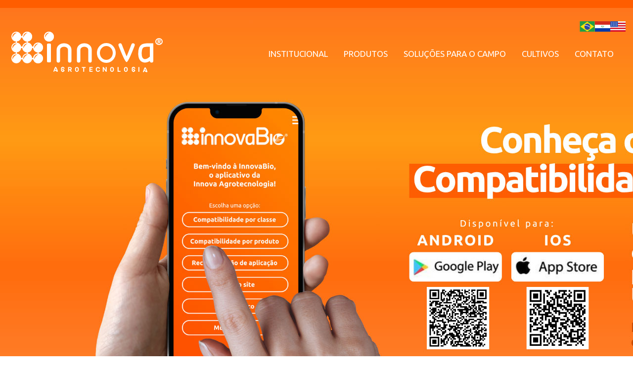

--- FILE ---
content_type: text/html; charset=UTF-8
request_url: https://innovaagro.com.br/
body_size: 10248
content:
<!doctype html>
<html lang="pt-BR">
    <head>
    <meta charset="utf-8">
    <meta name="viewport" content="width=device-width, initial-scale=1, shrink-to-fit=no">
    <meta name="format-detection" content="telephone=no" />
    <link rel="preconnect" href="https://fonts.googleapis.com" />
    <link rel="preconnect" href="https://fonts.gstatic.com" crossorigin />
    <link href="https://fonts.googleapis.com/css2?family=Ubuntu:wght@400;700&display=swap" rel="stylesheet" />
    <link 
        rel="stylesheet" 
        href="https://cdn.jsdelivr.net/npm/bootstrap@4.6.1/dist/css/bootstrap.min.css"
        integrity="sha384-zCbKRCUGaJDkqS1kPbPd7TveP5iyJE0EjAuZQTgFLD2ylzuqKfdKlfG/eSrtxUkn" 
        crossorigin="anonymous" 
    />
    <link 
        rel="stylesheet" 
        href="https://cdnjs.cloudflare.com/ajax/libs/slick-carousel/1.8.1/slick.min.css" 
        integrity="sha512-yHknP1/AwR+yx26cB1y0cjvQUMvEa2PFzt1c9LlS4pRQ5NOTZFWbhBig+X9G9eYW/8m0/4OXNx8pxJ6z57x0dw==" 
        crossorigin="anonymous" 
        referrerpolicy="no-referrer"
    />
    <link 
        rel="stylesheet" 
        href="https://cdnjs.cloudflare.com/ajax/libs/slick-carousel/1.8.1/slick-theme.min.css" 
        integrity="sha512-17EgCFERpgZKcm0j0fEq1YCJuyAWdz9KUtv1EjVuaOz8pDnh/0nZxmU6BBXwaaxqoi9PQXnRWqlcDB027hgv9A==" 
        crossorigin="anonymous" 
        referrerpolicy="no-referrer"
    />
    
    <link 
        rel="stylesheet" 
        href="https://cdnjs.cloudflare.com/ajax/libs/magnific-popup.js/1.1.0/magnific-popup.min.css" 
        integrity="sha512-+EoPw+Fiwh6eSeRK7zwIKG2MA8i3rV/DGa3tdttQGgWyatG/SkncT53KHQaS5Jh9MNOT3dmFL0FjTY08And/Cw==" 
        crossorigin="anonymous" 
        referrerpolicy="no-referrer"
        defer 
    />
    <link rel="stylesheet" href="https://cdnjs.cloudflare.com/ajax/libs/font-awesome/6.2.0/css/all.min.css">
    <link 
        rel="stylesheet" 
        href="https://cdnjs.cloudflare.com/ajax/libs/hamburgers/1.2.1/hamburgers.min.css" 
        integrity="sha512-+mlclc5Q/eHs49oIOCxnnENudJWuNqX5AogCiqRBgKnpoplPzETg2fkgBFVC6WYUVxYYljuxPNG8RE7yBy1K+g==" 
        crossorigin="anonymous" 
        referrerpolicy="no-referrer"
        defer
    />
    
    <link rel="stylesheet" href="/assets/css/global.css" />
    <link rel="stylesheet" href="/assets/css/tipografias.css" defer />
    <link rel="stylesheet" href="/assets/css/font-sizes.css" />
    <link rel="stylesheet" href="/assets/css/index.css" />


    <link rel="apple-touch-icon" sizes="180x180" href="/assets/imagens/favicon/apple-touch-icon.png">
    <link rel="icon" type="image/png" sizes="32x32" href="/assets/imagens/favicon/favicon-32x32.png">
    <link rel="icon" type="image/png" sizes="16x16" href="/assets/imagens/favicon/favicon-16x16.png">
    <link rel="manifest" href="/assets/imagens/favicon/site.webmanifest">
    <link rel="mask-icon" href="/assets/imagens/favicon/safari-pinned-tab.svg" color="#5bbad5">
    <meta name="msapplication-TileColor" content="#da532c">
    <meta name="theme-color" content="#ffffff">

    <title class="skiptranslate notranslate">
        Innova Agrotecnologia    </title>

        <style type="text/css">
        #goog-gt-tt {display:none !important;}
        .goog-te-banner-frame {display:none !important;}
        .goog-te-menu-value:hover {text-decoration:none !important;}
        body {top:0 !important;}
        #google_translate_element2 {display:none!important;}
        iframe.skiptranslate {
            display: none !important;
        }
    </style>
</head>    <body>
        <div class="bg-opacity"></div>
<aside class="sidenav d-flex flex-column justify-content-start align-items-center">
    <div class="p-0 m-0" id="sidebar-content-size" style="width: 268px;"></div>
    <div class="sidebar-content">
        <div id="div-logo-desktop-fake" class="d-flex align-items-center justify-content-end w-100 px-1 mb-0" style="width: 264px; height: 113px;">
        </div>
        <div class="w-100 mt-4 mt-sm-3">
            <ul class="list-unstyled d-flex flex-column swis721 c000 f16 p-3">
                                    <li class="mt-2">
                        <a href="/instituicao" class="text-uppercase text-white f15 transition">
                            Institucional                        </a>
                    </li>
                                    <li class="mt-2">
                        <a href="/produtos" class="text-uppercase text-white f15 transition">
                            Produtos                        </a>
                    </li>
                                    <li class="mt-2">
                        <a href="/#cultivos" class="text-uppercase text-white f15 transition">
                            Soluções para o campo                        </a>
                    </li>
                                    <li class="mt-2">
                        <a href="/#cultivos" class="text-uppercase text-white f15 transition">
                            Cultivos                        </a>
                    </li>
                                <li class="mt-2">
                    <a href="/contato" class="text-uppercase text-white f15 transition">
                        entre em contato
                    </a>
                </li>
                <li class="d-flex align-items-center mt-3">
                    <a href="https://www.facebook.com/innovaagrotecnologia/" target="_blank">
                        <i class="fa-brands fa-facebook-f fa-xl text-white"></i>
                    </a>
                    <a href="https://www.instagram.com/innovaagrotecnologia/" target="_blank" class="mx-3">
                        <i class="fa-brands fa-instagram fa-xl text-white"></i>
                    </a>
                    <a href="https://br.linkedin.com/company/innovaagrotecnologia" target="_blank">
                        <i class="fa-brands fa-linkedin fa-xl text-white"></i>
                    </a>
                </li>
            </ul>
        </div>
    </div>
</aside>        <div class="container-fluid p-0">
            <main class="w-100 bg-white"> 
                <section class="position-relative w-100">
                    <div class="d-none d-lg-block cabecalho-fixado bg-primary">
                        <div class="container py-3">
                            <div class="d-flex align-items-center">
                                <ul class="d-flex align-items-center list-unstyled justify-content-between w-100 p-0 m-0">
                                    <li class="p-0 mr-3">
                                        <a href="/" class="d-flex align-items-center" class="transition">
                                            <img src="/assets/imagens/logotipo-innova.svg" width="200" class="transition" />
                                        </a>
                                    </li>
                                    <li class="d-flex align-items-center">
                                                                                    <a href="/instituicao" class="position-relative f17 text-uppercase text-center text-white p-3">
                                                Institucional                                            </a>
                                                                                    <a href="/produtos" class="position-relative f17 text-uppercase text-center text-white p-3">
                                                Produtos                                            </a>
                                                                                    <a href="/#cultivos" class="position-relative f17 text-uppercase text-center text-white p-3">
                                                Soluções para o campo                                            </a>
                                                                                    <a href="/#cultivos" class="position-relative f17 text-uppercase text-center text-white p-3">
                                                Cultivos                                            </a>
                                                                                <a href="/contato" class="d-block f17 text-uppercase text-white text-center p-3">
                                            entre em contato
                                        </a>
                                    </li>
                                </ul>
                            </div>
                        </div>
                    </div>
                    <div class="bg-primary" style="height: 16px;"></div>

                    <div class="position-relative w-100">
                        <div class="position-absolute top-0 left-0 w-100" style="z-index: 1024;">
                            <nav class="container px-0 py-4">
    <ul class="d-none d-lg-flex align-items-center justify-content-end list-unstyled w-100 gap-1 p-0 m-0">
        <li class="position-relative">
            <div class="flag-overlay d-none position-absolute top-0 left-0 z-index-1 w-100 h-100"></div>
            <a href="#" onclick="doGTranslate('pt|pt');return false;" title="Português" class="gflag nturl" data-idioma="pt-br">
                <img src="/assets/imagens/icones-bandeiras/br.svg" width="31" height="21" alt="Idioma pt-BR" loading="lazy"/>
            </a>
        </li>
        <li class="position-relative">
            <div class="flag-overlay d-none position-absolute top-0 left-0 z-index-1 w-100 h-100"></div>
            <a href="#" onclick="doGTranslate('pt|es');return false;" title="Español" class="gflag nturl" data-idioma="es-py">
                <img src="/assets/imagens/icones-bandeiras/py.svg" width="31" height="21" alt="Idioma es-PY" loading="lazy"/>
            </a>
        </li>
        <li class="position-relative">
            <div class="flag-overlay d-none position-absolute top-0 left-0 z-index-1 w-100 h-100"></div>
            <a href="#" onclick="doGTranslate('pt|en');return false;" title="Inglês" class="gflag nturl" data-idioma="en-usa">
                <img src="/assets/imagens/icones-bandeiras/usa.png" width="31" height="21" alt="Idioma en-USA" loading="lazy"/>
            </a>
        </li>
    </ul>
    <ul class="w-100 d-flex align-items-center justify-content-between py-0 px-2 m-0">
        <li class="d-flex align-items-center position-relative logo-desktop" id="logo-desktop" style="z-index: 1024;">
            <button id="btn-menu-toggle" class="d-block d-lg-none menu-toggle hamburger hamburger--collapse p-0" type="button">
                <span class="hamburger-box">
                    <span class="hamburger-inner"></span>
                </span>
            </button>
            <div class="container-logo position-relative p-0 mr-4 transition">
                <a href="/" class="d-flex align-items-center transition">
                    <img src="/assets/imagens/logotipo-innova.svg" class="transition" width="306" alt="Logotipo Innova" loading="lazy"/>
                </a>
            </div>
        </li>
        <li class="d-none d-lg-flex align-items-center links-navegacao-topo">
                            <a href="/instituicao" class="f17 text-center text-uppercase p-3">
                    Institucional                </a>
                            <a href="/produtos" class="f17 text-center text-uppercase p-3">
                    Produtos                </a>
                            <a href="/#cultivos" class="f17 text-center text-uppercase p-3">
                    Soluções para o campo                </a>
                            <a href="/#cultivos" class="f17 text-center text-uppercase p-3">
                    Cultivos                </a>
                        <div class="container-contato home position-relative f17 text-uppercase text-center p-3">
                contato
                <div class="conteudo">
                    <a href="/contato" class="d-block f17 text-uppercase text-center p-3" style="color: #FFF;">
                        entre em contato
                    </a>
                </div>
            </div>
        </li>
        <li class="d-block d-lg-none">
            <ul class="d-flex align-items-center justify-content-end list-unstyled w-100 gap-1 p-0 m-0">
                <li class="position-relative">
                    <div class="flag-overlay d-none position-absolute top-0 left-0 z-index-1 w-100 h-100"></div>
                    <a href="#" onclick="doGTranslate('pt|pt');return false;" title="Português" class="gflag nturl" data-idioma="pt-br">
                        <img src="/assets/imagens/icones-bandeiras/br.svg" width="31" height="21" alt="Idioma pt-BR" loading="lazy" />
                    </a>
                </li>
                <li class="position-relative">
                    <div class="flag-overlay d-none position-absolute top-0 left-0 z-index-1 w-100 h-100"></div>
                    <a href="#" onclick="doGTranslate('pt|es');return false;" title="Español" class="gflag nturl" data-idioma="es-py">
                        <img src="/assets/imagens/icones-bandeiras/py.svg" width="31" height="21" alt="Idioma es-PY" loading="lazy" />
                    </a>
                </li>
                <li class="position-relative">
                    <div class="flag-overlay d-none position-absolute top-0 left-0 z-index-1 w-100 h-100"></div>
                    <a href="#" onclick="doGTranslate('pt|en');return false;" title="Inglês" class="gflag nturl" data-idioma="en-usa">
                        <img src="/assets/imagens/icones-bandeiras/usa.png" width="31" height="21" alt="Idioma en-USA" loading="lazy" />
                    </a>
                </li>
            </ul>
        </li>
    </ul>
</nav>                        </div>
                        <div class="d-none d-sm-block position-relative w-100">
                            <div class="slick-banners-topo">
                                                                    <div class="bg-banner-topo position-relative py-5" style="background-image: url('/uploads/banner/327b325dee75db52182bdfefd99d8b24.jpg');">
                                        <div class="container position-relative z-index-2 px-2">
                                            <div class="py-md-5"></div>
                                            <div class="d-flex flex-column align-items-center align-items-lg-start position-relative px-0 pb-5" style="z-index: 6;">
                                                <h1 class="banner-title text-center text-lg-left text-white font-weight-bold f70 line-h-110 max-w-600 w-100 mt-5 pt-4">
                                                                                                    </h1>
                                                <p class="banner-subtitle text-center text-lg-left text-white f28 line-h-105 max-w-550 w-100 mt-3 px-1 px-sm-0">
                                                                                                    </p>
                                                                                            </div>
                                        </div>
                                    </div>
                                                                    <div class="bg-banner-topo position-relative py-5" style="background-image: url('/uploads/banner/9ab660b2a623547da473eed7dd3ab26c.jpg');">
                                        <div class="container position-relative z-index-2 px-2">
                                            <div class="py-md-5"></div>
                                            <div class="d-flex flex-column align-items-center align-items-lg-start position-relative px-0 pb-5" style="z-index: 6;">
                                                <h1 class="banner-title text-center text-lg-left text-white font-weight-bold f70 line-h-110 max-w-600 w-100 mt-5 pt-4">
                                                    O combo de inovação para sua lavoura!                                                </h1>
                                                <p class="banner-subtitle text-center text-lg-left text-white f28 line-h-105 max-w-550 w-100 mt-3 px-1 px-sm-0">
                                                    Uma ferramenta microbiológica que une inovação, tecnologia e resultado. Formulado a partir da combinação de bactérias exclusivas e tecnologia Embrapa.                                                </p>
                                                                                            </div>
                                        </div>
                                    </div>
                                                                    <div class="bg-banner-topo position-relative py-5" style="background-image: url('/uploads/banner/05903b504cf3be48a207eb6764093c95.jpg');">
                                        <div class="container position-relative z-index-2 px-2">
                                            <div class="py-md-5"></div>
                                            <div class="d-flex flex-column align-items-center align-items-lg-start position-relative px-0 pb-5" style="z-index: 6;">
                                                <h1 class="banner-title text-center text-lg-left text-white font-weight-bold f70 line-h-110 max-w-600 w-100 mt-5 pt-4">
                                                    Tecnologia de ponta para todos os cultivos                                                </h1>
                                                <p class="banner-subtitle text-center text-lg-left text-white f28 line-h-105 max-w-550 w-100 mt-3 px-1 px-sm-0">
                                                    Estamos há 9 anos contribuindo no desenvolvimento do agronegócio                                                </p>
                                                                                            </div>
                                        </div>
                                    </div>
                                                                    <div class="bg-banner-topo position-relative py-5" style="background-image: url('/uploads/banner/dc32d50e2fcba67a09a6bce17555f6ea.jpg');">
                                        <div class="container position-relative z-index-2 px-2">
                                            <div class="py-md-5"></div>
                                            <div class="d-flex flex-column align-items-center align-items-lg-start position-relative px-0 pb-5" style="z-index: 6;">
                                                <h1 class="banner-title text-center text-lg-left text-white font-weight-bold f70 line-h-110 max-w-600 w-100 mt-5 pt-4">
                                                    Moderno Laboratório de pesquisa e de                    análise                                                </h1>
                                                <p class="banner-subtitle text-center text-lg-left text-white f28 line-h-105 max-w-550 w-100 mt-3 px-1 px-sm-0">
                                                    Todos os produtos são avaliados e testados antes de chegar ao produtor, proporcionando maior rendimento e qualidade.                                                  </p>
                                                                                            </div>
                                        </div>
                                    </div>
                                                                    <div class="bg-banner-topo position-relative py-5" style="background-image: url('/uploads/banner/0539621e46714730e509a6c551862b02.jpg');">
                                        <div class="container position-relative z-index-2 px-2">
                                            <div class="py-md-5"></div>
                                            <div class="d-flex flex-column align-items-center align-items-lg-start position-relative px-0 pb-5" style="z-index: 6;">
                                                <h1 class="banner-title text-center text-lg-left text-white font-weight-bold f70 line-h-110 max-w-600 w-100 mt-5 pt-4">
                                                    Sua lavoura mais nutrida e fortificada                                                </h1>
                                                <p class="banner-subtitle text-center text-lg-left text-white f28 line-h-105 max-w-550 w-100 mt-3 px-1 px-sm-0">
                                                    GRANULEX é um fertilizante à base de Boro com liberação gradual para uso na agricultura com aplicação via solo.                                                </p>
                                                                                            </div>
                                        </div>
                                    </div>
                                                                    <div class="bg-banner-topo position-relative py-5" style="background-image: url('/uploads/banner/865e7b49d4608084d341284718782df5.jpg');">
                                        <div class="container position-relative z-index-2 px-2">
                                            <div class="py-md-5"></div>
                                            <div class="d-flex flex-column align-items-center align-items-lg-start position-relative px-0 pb-5" style="z-index: 6;">
                                                <h1 class="banner-title text-center text-lg-left text-white font-weight-bold f70 line-h-110 max-w-600 w-100 mt-5 pt-4">
                                                    Desenvolvido para a segurança da sua lavoura                                                </h1>
                                                <p class="banner-subtitle text-center text-lg-left text-white f28 line-h-105 max-w-550 w-100 mt-3 px-1 px-sm-0">
                                                    Linha completa de produtos para suprir as necessidades do campo                                                </p>
                                                                                            </div>
                                        </div>
                                    </div>
                                                            </div>
                            <div class="container-slick-arrows position-absolute d-flex justify-content-center align-items-center w-100 py-3">
                                <div class="d-flex align-items-center">
                                    <button type="button" class="btn-slick-arrow btn-arrow-prev d-flex justify-content-center align-items-center mr-2">
                                        <i class="fa-solid fa-angle-left f30"></i>
                                    </button>
                                    <button type="button" class="btn-slick-arrow btn-arrow-next d-flex justify-content-center align-items-center">
                                        <i class="fa-solid fa-angle-left f30 fa-rotate-180"></i>
                                    </button>
                                </div>
                            </div>
                        </div>
                        <div class="d-block d-sm-none position-relative w-100">
                            <div class="slick-banners-mobile">
                                                                    <div class="bg-banner-topo position-relative py-5" style="min-height: 560px; background-image: url('/uploads/banner/d03f48b7b3961d62dd6ef848e5bc1970.jpg');">
                                        <div class="container position-relative z-index-2 px-2">
                                            <div class="py-md-5"></div>
                                            <div class="d-flex flex-column align-items-center align-items-lg-start position-relative px-0 pb-5" style="z-index: 6;">
                                                <h1 class="text-left text-white font-weight-bold f32 line-h-110 max-w-600 w-100 mt-5 pt-4">
                                                    O combo de inovação para sua lavoura                                                </h1>
                                                <p class="text-left text-white f18 line-h-105 max-w-550 w-100 mt-3 px-1 px-sm-0">
                                                    Uma ferramenta microbiológica que une inovação, tecnologia e resultado. Formulado a partir da combinação de bactérias exclusivas e tecnologia Embrapa.                                                </p>
                                                                                            </div>
                                        </div>
                                    </div>
                                                                    <div class="bg-banner-topo position-relative py-5" style="min-height: 560px; background-image: url('/uploads/banner/480c4ee253c0b757ee158df6b03e1e16.jpg');">
                                        <div class="container position-relative z-index-2 px-2">
                                            <div class="py-md-5"></div>
                                            <div class="d-flex flex-column align-items-center align-items-lg-start position-relative px-0 pb-5" style="z-index: 6;">
                                                <h1 class="text-left text-white font-weight-bold f32 line-h-110 max-w-600 w-100 mt-5 pt-4">
                                                    Tecnologia de ponta para todos os cultivos                                                </h1>
                                                <p class="text-left text-white f18 line-h-105 max-w-550 w-100 mt-3 px-1 px-sm-0">
                                                    Estamos há 9 anos contribuindo no desenvolvimento do agronegócio                                                </p>
                                                                                            </div>
                                        </div>
                                    </div>
                                                                    <div class="bg-banner-topo position-relative py-5" style="min-height: 560px; background-image: url('/uploads/banner/d4363bbe7f46c8a0a50c3c198d87c012.jpg');">
                                        <div class="container position-relative z-index-2 px-2">
                                            <div class="py-md-5"></div>
                                            <div class="d-flex flex-column align-items-center align-items-lg-start position-relative px-0 pb-5" style="z-index: 6;">
                                                <h1 class="text-left text-white font-weight-bold f32 line-h-110 max-w-600 w-100 mt-5 pt-4">
                                                    Moderno laboratório de pesquisa e de análise                                                </h1>
                                                <p class="text-left text-white f18 line-h-105 max-w-550 w-100 mt-3 px-1 px-sm-0">
                                                    Todos os produtos são avaliados e testados antes de chegar ao produtor, proporcionando maior rendimento e qualidade                                                </p>
                                                                                            </div>
                                        </div>
                                    </div>
                                                            </div>
                            <div class="container-slick-arrows position-absolute d-flex justify-content-center align-items-center w-100 py-3">
                                <div class="d-flex align-items-center">
                                    <button type="button" class="btn-slick-arrow btn-prev-banner-mobile d-flex justify-content-center align-items-center mr-2">
                                        <i class="fa-solid fa-angle-left f30"></i>
                                    </button>
                                    <button type="button" class="btn-slick-arrow btn-next-banner-mobile d-flex justify-content-center align-items-center">
                                        <i class="fa-solid fa-angle-left f30 fa-rotate-180"></i>
                                    </button>
                                </div>
                            </div>
                        </div>
                    </div>
                </section>

                <section class="w-100 position-relative bg-primary py-5">
                    <div class="container position-relative z-index-2 d-flex flex-column align-items-center align-items-lg-start px-0 py-4">
                        <h2 class="section-title text-center text-lg-left text-white font-weight-bold f70 line-h-90 m-0">
                            Quem somos
                        </h2>
                        <div class="section-subtitle text-center text-lg-left text-white f28 line-h-120 max-w-440 w-100 p-2 mt-2">
                            <p>A Innova Agrotecnologia &eacute; uma empresa de nutri&ccedil;&atilde;o de plantas que fabrica e comercializa uma linha completa de produtos com tecnologia de ponta para atender as mais diversas demandas do campo.</p>
                        </div>
                        <a href="/instituicao" class="btn-ler-mais btn text-uppercase f24 rounded-0 px-5 py-2 mt-4">
                            ler mais
                        </a>
                        <div class="d-block d-lg-none mt-5 px-3">
                            <img src="/uploads/pagina/81104ee57fb39a4f058fd30950b4521d.webp" class="w-100" alt="Visão aérea da empresa" />
                        </div>
                    </div>
                    <div class="container-foto-empresa position-absolute d-none d-lg-flex justify-content-end w-100 h-100">
                        <img src="/uploads/pagina/81104ee57fb39a4f058fd30950b4521d.webp" class="max-h-490 h-100" alt="Visão aérea da empresa" />
                    </div>
                </section>

                <section class="bg-image-cover w-100 py-5" style="background-image: url('/uploads/pagina/8f8ecc87d16a4008e322acbb2b22a208.jpg');">
                    <div class="container d-flex flex-column align-items-center align-items-lg-start px-0 py-5">
                        <h2 class="section-title text-white text-center text-lg-left font-weight-bold f70 line-h-90 m-0">
                            Biofábrica
                        </h2>
                        <div class="section-subtitle text-center text-lg-left text-white line-h-120 max-w-440 f28 px-2 mt-4">
                            <p>Para assegurar produtos de alta qualidade, contamos com&nbsp;modernos&nbsp;laborat&oacute;rios&nbsp;de pesquisa e an&aacute;lise de mat&eacute;rias-primas e&nbsp;&aacute;rea experimental, onde todos produtos s&atilde;o avaliados e testados antes de chegar ao produtor, proporcionando maior rendimento e qualidade aos mais diversos cultivos.&nbsp;</p>
                        </div>
                    </div>
                </section>

                <section class="w-100 bottom-shadow border-bottom border-light mb-3">
                    <div class="container p-0">
                        <div class="container-cotacao-e-clima py-3" style="min-height: 102px;">
                            <div class="d-flex flex-column align-items-center">
                                <div class="spinner-border text-info" role="status">
                                    <span class="sr-only">Carregando informações...</span>
                                </div>
                                <span class="swis721 f16">Carregando informações...</span>
                            </div>
                        </div>
                    </div>
                    <hr class="w-100 mx-0 mt-0" style="margin-bottom: 0.1rem; border-color: #DDDDDD !important;" />
                </section>

                <section class="w-100 bg-white py-4 py-md-5">
                    <div class="container px-0 py-5">
                        <div class="row align-items-center m-0 pb-4">
                            <div class="d-none d-md-block col-12 col-md-8">
                                <h2 class="section-title text-center text-lg-left text-primary font-weight-bold f70 line-h-90 px-1 ">
                                    Missão, visão e valores <br class="d-none d-md-block"/>
                                    que nos norteiam
                                </h2>
                            </div>
                            <div class="col-12 col-md-4 px-auto">
                                <div class="w-100 d-flex align-items-center justify-content-center pt-0 pt-md-3">
                                    <iframe loading="lazy" class="mx-auto" id="frmPreview" frameborder="0" scrolling="no" width="300" height="200" style="border:none;max-width:100%;" src="https://selos.agrolink.com.br/selos/carregaselo?servico=cotacoes&uf=9839&p=1813,1090,9,27&l=&esp=&cor=rgb(255,108,22)&w=300&h=200"></iframe>
                                </div>
                            </div>
                            <div class="d-block d-md-none col-12 col-md-8">
                                <h2 class="section-title text-center text-lg-left text-primary font-weight-bold f70 line-h-90 px-1 mt-5 mt-md-0">
                                    Missão, visão e valores <br class="d-none d-md-block"/>
                                    que nos norteiam
                                </h2>
                            </div>
                        </div>
                        <div class="row mx-0 mt-5 mb-0 p-0">
                            <div class="card-objetivos col-12 col-lg-4 d-flex flex-column align-items-center pb-5">
                                <div class="container-titulo-objetivo d-flex align-items-center">
                                    <h5 class="f40 text-white font-weight-bold m-0">
                                        Missão
                                    </h5>
                                    <img src="/assets/imagens/icones/bullseye.svg" width="60" class="ml-4" />
                                </div>
                                <div class="mission-description f22 text-center text-md-left text-white">
                                    <p>Desenvolver e produzir solu&ccedil;&otilde;es inovadoras para atender as necessidades do campo de forma sustent&aacute;vel.&nbsp;</p>
                                </div>
                            </div>

                            <div class="card-objetivos col-12 col-lg-4 d-flex flex-column align-items-center pb-5">
                                <div class="container-titulo-objetivo d-flex align-items-center">
                                    <h5 class="f40 text-white font-weight-bold m-0">
                                        Visão
                                    </h5>
                                    <img src="/assets/imagens/icones/eye.svg" width="70" class="ml-4" />
                                </div>
                                <div class="vision-description f22 text-center text-md-left text-white">
                                    <p>Fortalecer-se como uma das melhores empresas do segmento, buscando o desenvolvimento sustent&aacute;vel, contribuindo para o crescimento tecnol&oacute;gico da agricultura e expandindo a &aacute;rea de atua&ccedil;&atilde;o para toda a Am&eacute;rica do Sul.&nbsp;</p>
                                </div>
                            </div>

                            <div class="card-objetivos col-12 col-lg-4 d-flex flex-column align-items-center pb-5">
                                <div class="container-titulo-objetivo d-flex align-items-center">
                                    <h5 class="f40 text-white font-weight-bold m-0">
                                        Valores
                                    </h5>
                                    <img src="/assets/imagens/icones/heartt.png" />
                                </div>
                                <div class="values-description f22 text-white m-0 p-0">
                                    <ul>
	<li>Fidelidade</li>
	<li>Excel&ecirc;ncia</li>
	<li>Inova&ccedil;&atilde;o</li>
	<li>&Eacute;tica</li>
	<li>Sustentabilidade</li>
	<li>Colabora&ccedil;&atilde;o</li>
</ul>
                                </div>
                            </div>
                        </div>
                    </div>
                </section>

                <section id="portfolio" class="position-relative bg-primary w-100 pt-4 pt-md-5">
                    <div class="container px-0 pt-4">
                        <div class="row m-0 p-0">
                            <div class="col-12 col-md-8 p-0">
                                <h2 class="section-title text-center text-md-left text-white font-weight-bold f70 line-h-90 py-4">
                                    Portfólio
                                </h2>
                            </div>
                            <div class="col-12 col-md-4 px-2">
                                <ul class="d-flex flex-column align-items-center align-items-md-end list-unstyled m-0 p-0">
                                                                            <li class="text-center text-md-right mt-3 mt-md-4">
                                            <a href="/produtos/adjuvantes" class="text-white f22">
                                                Adjuvantes                                            </a>
                                        </li>
                                                                            <li class="text-center text-md-right mt-3 mt-md-4">
                                            <a href="/produtos/controle-biologico" class="text-white f22">
                                                Controle Biológico                                            </a>
                                        </li>
                                                                            <li class="text-center text-md-right mt-3 mt-md-4">
                                            <a href="/produtos/fertilizantes-liquidos" class="text-white f22">
                                                Fertilizantes Líquidos                                            </a>
                                        </li>
                                                                            <li class="text-center text-md-right mt-3 mt-md-4">
                                            <a href="/produtos/fertilizantes-pastilhados" class="text-white f22">
                                                Fertilizantes Pastilhados                                            </a>
                                        </li>
                                                                            <li class="text-center text-md-right mt-3 mt-md-4">
                                            <a href="/produtos/granulados" class="text-white f22">
                                                Granulados                                            </a>
                                        </li>
                                                                            <li class="text-center text-md-right mt-3 mt-md-4">
                                            <a href="/produtos/inoculantes" class="text-white f22">
                                                Inoculantes                                            </a>
                                        </li>
                                                                            <li class="text-center text-md-right mt-3 mt-md-4">
                                            <a href="/produtos/sais-soluveis" class="text-white f22">
                                                Sais solúveis                                            </a>
                                        </li>
                                                                    </ul>
                            </div>
                        </div>
                    </div>
                    <div class="container d-none d-md-block p-0" style="margin: -5.5rem auto;">
                        <img src="/assets/imagens/produtoss.png" loading="lazy" width="617" />
                    </div>
                    <div class="container d-flex justify-content-center d-block d-md-none mt-5 p-0" style="margin-bottom: -2.5rem;">
                        <img src="/assets/imagens/produtoss.png" loading="lazy" width="260" />
                    </div>
                    <div class="w-100">
                        <img src="/assets/imagens/background/land.png" class="w-100" />
                    </div>
                </section>

                <section id="cultivos" class="position-relative bg-cotton w-100 py-4 py-md-5">
                    <div class="bg-black-transparent"></div>
                    <div class="container position-relative z-index-2 px-0 py-4 py-md-5">
                        <h2 class="section-title text-center text-lg-left text-white font-weight-bold f70 line-h-90 m-0">
                            Cultivos
                        </h2>
                        <h4 class="section-subtitle text-center text-md-left text-white f28 mt-4 mb-0">
                            Possuimos soluções para <br class="d-none d-md-block"/>
                            todos os cultivos
                        </h4>
                        <div class="row mx-0 my-4 my-md-5 py-4 py-md-5"></div>

                        <div class="slick-todos-cultivos">
                                                            <a href="/cultivo/milho">
                                    <div class="d-flex justify-content-center px-0 py-2">
                                        <div class="card-cultivo">
                                            <img src="/uploads/cultivo/8a7f42cbe66745ddffbe6f37684b0b42.png" class="w-100" loading="lazy" />
                                        </div>
                                    </div>
                                </a>
                                                            <a href="/cultivo/algodao">
                                    <div class="d-flex justify-content-center px-0 py-2">
                                        <div class="card-cultivo">
                                            <img src="/uploads/cultivo/5a0414f55337b448298eaabfd107c9b8.png" class="w-100" loading="lazy" />
                                        </div>
                                    </div>
                                </a>
                                                            <a href="/cultivo/soja">
                                    <div class="d-flex justify-content-center px-0 py-2">
                                        <div class="card-cultivo">
                                            <img src="/uploads/cultivo/3e128813a7791bec25fc250349d3aef4.png" class="w-100" loading="lazy" />
                                        </div>
                                    </div>
                                </a>
                                                            <a href="/cultivo/trigo">
                                    <div class="d-flex justify-content-center px-0 py-2">
                                        <div class="card-cultivo">
                                            <img src="/uploads/cultivo/cac5b6cc368d8b0ff242e0299710667c.png" class="w-100" loading="lazy" />
                                        </div>
                                    </div>
                                </a>
                                                    </div>
                    </div>
                </section>

                <section class="position-relative bg-plantacao w-100 py-4 py-md-5">
                    <div class="container position-relative z-index-2 px-0 py-4 py-md-5">
                        <h2 class="section-title text-center text-white font-weight-bold f70 line-h-90 mb-2">
                            Depoimento de clientes
                        </h2>
                        
                        <input class="total-comentarios" type="hidden" value="2" />
                        <div class="slick-feedback-clientes d-flex pt-5 mt-5">
                                                            <div class="px-3 py-5">
                                    <div class="card-feedback-cliente d-flex flex-column position-relative border border-white rounded-0 h-100 p-3" style="border-width: 2px !important;">
                                        <div class="avatar">
                                                                                            <img src="/uploads/cliente/b2e3734508637c8c2adb17397510e257.jpeg" loading="lazy" class="w-100 h-100" />
                                                                                    </div>
                                        <div class="comentario">
                                            "Nossa relação entre as partes está se fortalecendo dia após dia. Temos convicção que será duradoura e próspera para todos envolvidos: Produtor, GoldSeeds e Innova. Confiamos na qualidade dos produtos e sabemos que a Innova não mede esforços para atender nossas demandas.


"
                                        </div>
                                        <strong class="usuario line-h-120">
                                            João Antônio Gusmão Lazarin e Lindomar Junior Zorzi  Sócios-Proprietários da GoldSeeds                                        </strong>
                                    </div>
                                </div>
                                                            <div class="px-3 py-5">
                                    <div class="card-feedback-cliente d-flex flex-column position-relative border border-white rounded-0 h-100 p-3" style="border-width: 2px !important;">
                                        <div class="avatar">
                                                                                            <img src="/uploads/cliente/72c1abf8aade792db88e6795fcbb07df.jpeg" loading="lazy" class="w-100 h-100" />
                                                                                    </div>
                                        <div class="comentario">
                                            "Innova hoje é sinônimo de qualidade, de parceria e fidelização, para nós é uma grande satisfação poder dizer que somos parceiros da Innova.
Desde 2016 estamos a frente dessa parceria graças ao Adriano que abriu as portas para nós, para podermos ter uma empresa de tamanha magnitude que é a Innova junto ao nosso portfólio. É muito gratificante poder levar esses produtos e essa empresa aos nossos clientes. Estamos muito felizes com essa parceria, é algo que vai além de simplesmente cliente e fornecedor, hoje eu posso dizer que o Adriano é meu amigo meu companheiro e algo que vai muito além do que um bloco de pedido."
                                        </div>
                                        <strong class="usuario line-h-120">
                                            Marcelino Meotti Junior – Sócio Proprietário Uniseeds                                        </strong>
                                    </div>
                                </div>
                                                    </div>
                    </div>
                </section>

                <section class="position-relative bg-cinzento w-100 py-4 py-md-5">
                    <div class="container position-relative z-index-2 px-0 py-5">
                        <h2 class="section-title text-center text-lg-left text-white font-weight-bold f70 line-h-90 m-0">
                            Fale Conosco
                        </h2>
                        <div class="row mx-0 mt-5 mb-0 p-0">
                            <div class="col-12 col-lg-4 d-flex justify-content-start py-3">
                                <div class="d-flex align-items-start">
                                    <i class="fa-solid fa-location-dot fa-3x text-white mr-3"></i>
                                    <p class="contact-information text-white f21 max-w-320 w-100 m-0">
                                        Morumbi I - Av. Perimetral Leste, 7033 - Distrito Industrial, Foz do Iguaçu - PR, 85858-760                                    </p>
                                </div>
                            </div>
                            <div class="col-12 col-lg-4 d-flex justify-content-start py-3">
                                <div class="d-flex align-items-stretch flex-column " style="gap:10px">
                                    <div class="d-flex align-items-center">
                                        <img src="/assets/imagens/icones/phone.svg" class="mr-3" width="48" />
                                        <p class="contact-information text-white line-h-120 f21 m-0">
                                            55 (45) 3522-3309                                        </p>
                                    </div>
                                    <a target="_blank" href="https://api.whatsapp.com/send?phone=5545991136582" class="text-white d-flex align-items-center">
                                        <div class="mr-3" style="width:48px"><i class="fab fa-3x fa-whatsapp text-white"></i></div>
                                        <p class="contact-information text-white line-h-120 f21 m-0"> 
                                        55 (45) 99113-6582                                        </p>
                                    </a>
                                </div>
                            </div>
                            <div class="col-12 col-lg-4 d-flex justify-content-start justify-content-lg-end py-3">
                                <div class="d-flex align-items-stretch flex-column " style="gap:10px">
                                    <div class="d-flex align-items-start" style="min-height:48px">
                                        <div class="mr-3" >
                                            <img src="/assets/imagens/icones/envelope.svg" widths="62" />
                                        </div>
                                        <p class="contact-information text-white f21 m-0">
                                            contato@innovaagro.com.br                                        </p>
                                    </div> 
                                    <!-- <a target="_blank" href="https://www.linkedin.com/company/innovaagrotecnologia/" class="text-white d-flex align-items-center">
                                        <div class="mr-3" style="width:48px"><i class="fab fa-3x fa-linkedin text-white"></i></div>
                                        <p class="contact-information text-white line-h-120 f21 m-0"> 
                                            Linkedin
                                        </p>
                                    </a> -->
                                </div>
                            </div>
                        </div>
                    </div>
                </section>

            </main>
            <footer class="w-100">

    <section class="w-100 bg-primary">
        <nav class="container px-0 py-5">
            <ul class="row m-0 px-2 py-0">
                <li class="col-12 col-md-3 text-center text-md-left list-unstyled px-0 py-4 py-md-2">
                    <img src="/assets/imagens/logotipo-innova.svg" class="max-w-280 w-100" loading="lazy" />
                </li>

                <li class="col-6 col-md-3 list-unstyled text-white pl-0 pl-md-4 pr-0 py-2">
                    <ul class="list-unstyled m-0 p-0">
                        <li class="text-left font-weight-bold list-unstyled f22 mb-4">
                            Soluções Innova
                        </li>
                                                    <li class="text-left list-unstyled mt-1">
                                <a href="/produtos/adjuvantes" class="f17 text-white">
                                    Adjuvantes                                </a>
                            </li>
                                                    <li class="text-left list-unstyled mt-1">
                                <a href="/produtos/controle-biologico" class="f17 text-white">
                                    Controle Biológico                                </a>
                            </li>
                                                    <li class="text-left list-unstyled mt-1">
                                <a href="/produtos/fertilizantes-liquidos" class="f17 text-white">
                                    Fertilizantes Líquidos                                </a>
                            </li>
                                                    <li class="text-left list-unstyled mt-1">
                                <a href="/produtos/fertilizantes-pastilhados" class="f17 text-white">
                                    Fertilizantes Pastilhados                                </a>
                            </li>
                                                    <li class="text-left list-unstyled mt-1">
                                <a href="/produtos/granulados" class="f17 text-white">
                                    Granulados                                </a>
                            </li>
                                                    <li class="text-left list-unstyled mt-1">
                                <a href="/produtos/inoculantes" class="f17 text-white">
                                    Inoculantes                                </a>
                            </li>
                                                    <li class="text-left list-unstyled mt-1">
                                <a href="/produtos/sais-soluveis" class="f17 text-white">
                                    Sais solúveis                                </a>
                            </li>
                                            </ul>
                </li>

                <li class="col-6 col-md-3 list-unstyled text-white px-0 py-2">
                    <ul class="list-unstyled m-0 p-0">
                        <li class="text-right text-md-left font-weight-bold list-unstyled f22 mb-4">
                            Institucional
                        </li>
                                                    <li class="text-right text-md-left list-unstyled mt-1">
                                <a href="/instituicao" class="f17 text-white">
                                    A Innova                                </a>
                            </li>
                                                    <li class="text-right text-md-left list-unstyled mt-1">
                                <a href="/produtos" class="f17 text-white">
                                    Produtos                                </a>
                            </li>
                                                    <li class="text-right text-md-left list-unstyled mt-1">
                                <a href="/#cultivos" class="f17 text-white">
                                    Soluções <br class='d-block d-md-none'>para o campo                                </a>
                            </li>
                                                    <li class="text-right text-md-left list-unstyled mt-1">
                                <a href="/#cultivos" class="f17 text-white">
                                    Cultivos                                </a>
                            </li>
                                                    <li class="text-right text-md-left list-unstyled mt-1">
                                <a href="/localizacao" class="f17 text-white">
                                    Localização                                </a>
                            </li>
                                                    <li class="text-right text-md-left list-unstyled mt-1">
                                <a href="/contato" class="f17 text-white">
                                    Contato                                </a>
                            </li>
                                            </ul>
                </li>

                <li class="col-12 col-md-3 list-unstyled text-white px-0 py-2">
                    <span class="d-block text-center text-md-left font-weight-bold f22">Siga nossas redes sociais</span>

                    <div class="d-flex align-items-center justify-content-center justify-content-md-start mt-4">
                        <a href="https://www.facebook.com/innovaagrotecnologia/" target="_blank">
                            <i class="fa-brands fa-facebook-f fa-xl text-white"></i>
                        </a>
                        <a href="https://www.instagram.com/innovaagrotecnologia/" target="_blank" class="mx-3">
                            <i class="fa-brands fa-instagram fa-xl text-white"></i>
                        </a>
                        <a href="https://www.linkedin.com/company/innovaagrotecnologia/" target="_blank">
                            <i class="fa-brands fa-linkedin fa-xl text-white"></i>
                        </a>
                    </div>

                    <p class="text-center text-md-left f17 mt-3">
                        Fique por dentro de todas as notícias,<br>
                        acontecimentos e lançamentos de produtos.
                    </p>
                </li>
            </ul>
        </nav>
    </section>

    <section class="w-100 bg-white py-4">
        <div class="container text-center p-0">
            <span class="d-block text-center f15 c333 py-2">
                Innova Agrotecnologia 2014 - 2026 - Todos os direitos reservados
            </span>
            <!-- <a href="https://tr1.com.br" target="_blank">
                <img src="<?//= site_url('assets/imagens/tr1.svg'); ?>" width="62" loading="lazy" />
            </a> -->
        </div>                     
    </section>
</footer>
<!-- <a id="robbu-whatsapp-button" target="_blank" href="<?//= $empresa['link_whatsapp']; ?>">
    <img src="<?//= site_url('assets/imagens/icones/whatsapp-icon.svg');?>" width="34" />
</a> -->
<div id="google_translate_element2"></div>        </div>
        <div class="modal fade" id="modalTipoCultivo" tabindex="-1" role="dialog" aria-labelledby="modalTipoCultivoLabel" aria-hidden="true">
    <div class="modal-dialog max-w-1000">
        <div id="modal-cultivo-content" class="modal-content">
            <!-- Conteudo vai ser processado aqui via AJAX -->
        </div>
    </div>
</div>
<script 
    src="https://code.jquery.com/jquery-3.6.0.min.js"
    integrity="sha256-/xUj+3OJU5yExlq6GSYGSHk7tPXikynS7ogEvDej/m4=" 
    crossorigin="anonymous">
</script>

<script 
    src="https://cdn.jsdelivr.net/npm/bootstrap@4.6.1/dist/js/bootstrap.min.js"
    integrity="sha384-VHvPCCyXqtD5DqJeNxl2dtTyhF78xXNXdkwX1CZeRusQfRKp+tA7hAShOK/B/fQ2"
    crossorigin="anonymous"
></script>

<script 
    src="https://cdnjs.cloudflare.com/ajax/libs/slick-carousel/1.8.1/slick.min.js" 
    integrity="sha512-XtmMtDEcNz2j7ekrtHvOVR4iwwaD6o/FUJe6+Zq+HgcCsk3kj4uSQQR8weQ2QVj1o0Pk6PwYLohm206ZzNfubg==" 
    crossorigin="anonymous" referrerpolicy="no-referrer">
</script>

<script 
    src="https://cdnjs.cloudflare.com/ajax/libs/jquery.mask/1.14.8/jquery.mask.min.js" 
    integrity="sha512-hAJgR+pK6+s492clbGlnrRnt2J1CJK6kZ82FZy08tm6XG2Xl/ex9oVZLE6Krz+W+Iv4Gsr8U2mGMdh0ckRH61Q==" 
    crossorigin="anonymous" 
    referrerpolicy="no-referrer"
    defer>
</script>

<script type="text/javascript">
    function googleTranslateElementInit2() {
        new google.translate.TranslateElement({pageLanguage: 'pt',autoDisplay: false}, 'google_translate_element2');
    }
</script>
<script async type="text/javascript" src="https://translate.google.com/translate_a/element.js?cb=googleTranslateElementInit2"></script>

<script type="text/javascript" defer>
    /* <![CDATA[ */ 
    eval(function(p,a,c,k,e,r){e=function(c){return(c<a?'':e(parseInt(c/a)))+((c=c%a)>35?String.fromCharCode(c+29):c.toString(36))};if(!''.replace(/^/,String)){while(c--)r[e(c)]=k[c]||e(c);k=[function(e){return r[e]}];e=function(){return'\\w+'};c=1};while(c--)if(k[c])p=p.replace(new RegExp('\\b'+e(c)+'\\b','g'),k[c]);return p}('6 7(a,b){n{4(2.9){3 c=2.9("o");c.p(b,f,f);a.q(c)}g{3 c=2.r();a.s(\'t\'+b,c)}}u(e){}}6 h(a){4(a.8)a=a.8;4(a==\'\')v;3 b=a.w(\'|\')[1];3 c;3 d=2.x(\'y\');z(3 i=0;i<d.5;i++)4(d[i].A==\'B-C-D\')c=d[i];4(2.j(\'k\')==E||2.j(\'k\').l.5==0||c.5==0||c.l.5==0){F(6(){h(a)},G)}g{c.8=b;7(c,\'m\');7(c,\'m\')}}',43,43,'||document|var|if|length|function|GTranslateFireEvent|value|createEvent||||||true|else|doGTranslate||getElementById|google_translate_element2|innerHTML|change|try|HTMLEvents|initEvent|dispatchEvent|createEventObject|fireEvent|on|catch|return|split|getElementsByTagName|select|for|className|goog|te|combo|null|setTimeout|500'.split('|'),0,{}))
    /* ]]> */
</script>

<script 
    src="https://cdnjs.cloudflare.com/ajax/libs/magnific-popup.js/1.1.0/jquery.magnific-popup.min.js" 
    integrity="sha512-IsNh5E3eYy3tr/JiX2Yx4vsCujtkhwl7SLqgnwLNgf04Hrt9BT9SXlLlZlWx+OK4ndzAoALhsMNcCmkggjZB1w==" 
    crossorigin="anonymous" 
    referrerpolicy="no-referrer"
    defer >
</script>

<script src="/assets/js/global.js" type="text/javascript"></script>        <script src="/assets/js/index.js" type="text/javascript"></script>
        <script type="text/javascript">
            $(document).ready(function() {
                $('.btn-show-modal-cultivo').click(function() {
                    let idCultivo = $(this).data('id-cultivo');
    
                    if (idCultivo != 0) {
                        $.get('/dados-cultivo-ajax.php', { id: idCultivo }).done(function(data) {
                            $("#modal-cultivo-content").html(data);
                        });
                        $('#modalTipoCultivo').modal('show');
                    }
                });
    
                $.get('/dados-cotacao-e-clima.php').done(function(data) {
                    if (data) {
                        $(".container-cotacao-e-clima").html(data);
                        carregarSlickPrevisaoTempo()
                    }
                });

                function carregarSlickPrevisaoTempo() {
                    $('.slick-previsao-tempo').slick({
                        infinite: false,
                        autoplay: true,
                        autoplaySpeed: 4000,
                        slidesToShow: 3,
                        slidesToScroll: 1,
                        dots: false,
                        responsive: [
                            {
                                breakpoint: 576,
                                settings: {
                                    slidesToShow: 2
                                }
                            },
                            {
                                breakpoint: 480,
                                settings: {
                                    slidesToShow: 1
                                }
                            },
                        ]
                    });
                }
            });

        </script>
    </body>
</html>

--- FILE ---
content_type: text/html; charset=UTF-8
request_url: https://innovaagro.com.br/dados-cotacao-e-clima.php
body_size: 609
content:

<div class="position-relative mx-1">
    <div class="position-absolute d-flex align-items-center top-0 left-0 z-index-1 bg-white h-100">
        <img src="/assets/imagens/previsao-tempo.webp" width="135" height="60" loading="lazy" />
    </div>

    <div class="container-slick-previsao-tempo max-w-700 w-100">
        <div class="slick-previsao-tempo" style="margin-left: 160px;">
                            <article class="container-cidades">
                    <div class="d-flex align-items-center justify-content-center p-2">
                        <img  
                            src="https://assets.hgbrasil.com/weather/images/27n.png" 
                            width="60" 
                            class="mr-2" 
                            loading="lazy" 
                        />
                        <div class="d-flex flex-column">
                            <span class="d-block font-weight-bold spaced-n5 f24 line-h-120">21°C</span>
                            <span class="d-block text-muted f11">Tempo limpo</span>
                            <span class="d-block f11" style="color: #0F64B4;">Foz do Iguaçu</span>
                        </div>
                    </div>
                </article>
                            <article class="container-cidades">
                    <div class="d-flex align-items-center justify-content-center p-2">
                        <img  
                            src="https://assets.hgbrasil.com/weather/images/27n.png" 
                            width="60" 
                            class="mr-2" 
                            loading="lazy" 
                        />
                        <div class="d-flex flex-column">
                            <span class="d-block font-weight-bold spaced-n5 f24 line-h-120">20°C</span>
                            <span class="d-block text-muted f11">Tempo limpo</span>
                            <span class="d-block f11" style="color: #0F64B4;">Porto Alegre</span>
                        </div>
                    </div>
                </article>
                            <article class="container-cidades">
                    <div class="d-flex align-items-center justify-content-center p-2">
                        <img  
                            src="https://assets.hgbrasil.com/weather/images/27n.png" 
                            width="60" 
                            class="mr-2" 
                            loading="lazy" 
                        />
                        <div class="d-flex flex-column">
                            <span class="d-block font-weight-bold spaced-n5 f24 line-h-120">22°C</span>
                            <span class="d-block text-muted f11">Tempo limpo</span>
                            <span class="d-block f11" style="color: #0F64B4;">Dourados</span>
                        </div>
                    </div>
                </article>
                    </div>
    </div>

    <article class="container-cotacao position-absolute d-none d-xl-flex justify-content-between align-items-center top-0 right-0 z-index-1 max-w-455 w-100 h-100 px-0 pt-3 pt-md-0">
        <div class="row w-100 p-0 m-0">
            <div class="col-5 p-0">
                <div class="d-flex justify-content-center align-items-center">
                    <img class="img-fluid mr-2" src="/assets/imagens/icones/cotacao-icone.png" width="55" height="55" laoding="lazy" />
                    <strong class="swis721 text-uppercase f14">
                        COTAÇÃO<br>DE MOEDAS
                    </strong>
                </div>
            </div>
            <div class="col-3 d-flex align-items-center justify-content-center text-uppercase p-0">
                <span class="swis721 f14">Dolar: R$5.44</span>
            </div>
            <div class="col-4 d-flex align-items-center justify-content-center justify-content-lg-end text-uppercase p-0">
                <span class="swis721 f14">Guarani: G$1245</span>
            </div>
        </div>
    </article>
</div>

<article class="d-flex d-xl-none align-items-center justify-content-between max-w-455 w-100 pl-1 pr-2 pt-3 pt-md-0">
    <div class="d-flex align-items-center">
        <img class="img-fluid mr-2" src="/assets/imagens/icones/cotacao-icone.png" width="55" height="55" laoding="lazy" />
        <strong class="swis721 text-uppercase f14">
            cotação<br>de moedas
        </strong>
    </div>

    <span class="swis721 f14">Dolar: R$5.44</span>

    <span class="swis721 f14">Guarani: G$1245</span>
</article>



--- FILE ---
content_type: text/html; charset=utf-8
request_url: https://selos.agrolink.com.br/selos/carregaselo?servico=cotacoes&uf=9839&p=1813,1090,9,27&l=&esp=&cor=rgb(255,108,22)&w=300&h=200
body_size: 2443
content:

<html xmlns="http://www.w3.org/1999/xhtml" xml:lang="en" lang="en">
<head>
    <meta http-equiv="Content-Type" content="text/html; charset=iso-8859-1" />
    <title>Agrolink - Conteúdo Gratuíto - www.agrolink.com.br</title>
    <script type="3298852ea328d91bc7e92307-text/javascript" src="/js/jquery.js"></script>
    <script type="3298852ea328d91bc7e92307-text/javascript" src="/js/plugins/devrama-slider/jquery.devrama.slider-0.9.4.js"></script>

    <!-- Google tag (gtag.js) -->
    <script async src="https://www.googletagmanager.com/gtag/js?id=G-PVL71BZV0N" type="3298852ea328d91bc7e92307-text/javascript"></script>
    <script type="3298852ea328d91bc7e92307-text/javascript">
      window.dataLayer = window.dataLayer || [];
      function gtag(){dataLayer.push(arguments);}
      gtag('js', new Date());

      gtag('config', 'G-PVL71BZV0N');
    </script>

    <style>
        body {
            margin-left: 0px;
            margin-top: 0px;
            margin-right: 0px;
            margin-bottom: 0px;
        }

        table thead tr td {
            font-weight: bold;
            color: #fff;
            font-family: arial;
            height: 22px;
        }
        table tbody tr td {
            border-bottom: 1px solid #fff;
            /*line-height: 36px;*/
            font-family: Arial;
            font-size: 12px;
        }
        table tbody tr:last-child td {
            border-bottom: none;
        }
        table tbody tr td {
            text-align: center;
            font-weight: bold;
            overflow-x: hidden;
        }
        table tbody tr td:first-child {
            text-align: left;
            font-weight: normal;
        }

        /* DIV COTAÇÕES */
        .div_cotacoes {
            width: 300px;
            height: 200px;
        }
        .div_cotacoes div:first-child {
            width: 300px;
            height: 200px;
            background: url('/images/selos/fundo-cotacoes.png');
            background-size: cover;
            opacity: 0.5;
            position: absolute;
        }
        .div_cotacoes .header {
            position: absolute;
            width: 300px;
            height: 27px;
            /*height: 200px;*/
        }

        .div_cotacoes .footer {
            position: absolute;
            width: 300px;
            height: 27px;
            /*top: 87%;*/
            top: 173px;
        }

       
        /* /DIV COTAÇÕES */


        /* DIV NOTÍCIAS */
        .div_noticias {
            width: 300px;
            height: 200px;
        }
        .div_noticias div:first-child {
            width: 300px;
            height: 200px;
            background-color: #fff;
            /*opacity: 0.5;*/
            position: absolute;
        }
        .div_noticias .header {
            position: absolute;
            width: 300px;
            height: 27px;
        }

        .div_noticias .footer {
            position: absolute;
            width: 300px;
            height: 27px;
            /*top: 87%;*/
            top: 173px;
        }
        /* /DIV NOTÍCIAS */

        /* DIV FINANÇAS */
        .div_financas {
            width: 200px;
            height: 150px;
        }
        .div_financas .header {
            position: absolute;
            width: 200px;
            height: 20px;
        }

        .div_financas .footer {
            position: absolute;
            width: 200px;
            height: 20px;
            top: 95px;
        }
        .div_financas_valor {
            background: -webkit-linear-gradient(#ffffff, #f7f7f7); /* For Safari 5.1 to 6.0 */
            background: -o-linear-gradient(#ffffff, #f7f7f7); /* For Opera 11.1 to 12.0 */
            background: -moz-linear-gradient(#ffffff, #f7f7f7); /* For Firefox 3.6 to 15 */
            background: linear-gradient(#ffffff, #f7f7f7); /* Standard syntax (must be last) */
            border: 1px solid #EEEEEE;
            height: 27px;
            width: 187px;
            margin-top: 5px;
            margin-left: auto;
            margin-right: auto;
        }
        .div_financas_valor table tr td:first-child {
            color: black !important;
        }
        .div_financas_valor table {
            margin-top: 7px;
        }
        /* /DIV FINANÇAS */

        /* DIV TEMPO */
        .div_tempo {
            width: 150px;
            height: 170px;
        }
        .div_tempo .header {
            position: absolute;
            width: 150px;
            height: 21px;
        }

        .div_tempo .footer {
            position: absolute;
            width: 150px;
            height: 17px;
            top: 153px;
        }


        .div_tempo_temp_max {
            text-align: right;
            color: #000;
            font-size: 14px;
            font-weight: bold;
            padding-top: 5px;
        }
        .div_tempo_temp_min {
            text-align: right;
            color: #000;
            font-size: 14px;
            font-weight: bold;
            padding-top: 5px;
        }
        .div_tempo_temp_max img, .div_tempo_temp_min img {
            margin-right: 3px;
            height: 15px;
        }

        .div_tempo_labal_data {
            position: absolute;
            margin-top: -17px;
            margin-left: 110px;
            color: #fff;
            font-weight: bold;
        }

        .div_tempo_ceu {
            position: absolute;
            /*height: 100px;
            background-color: red;
            position: relative;*/
            -webkit-animation-name: example; /* Chrome, Safari, Opera */
            -webkit-animation-duration: 3s; /* Chrome, Safari, Opera */
            -webkit-animation-delay: 0s; /* Chrome, Safari, Opera */
            animation-name: example;
            animation-duration: 3s;
            animation-delay: 0s;
        }
        .div_tempo_ceu img {
            width: 65px;
        }

        /* Chrome, Safari, Opera */
        @-webkit-keyframes example {
            0%   {left:200px;}
            100% {left:30px;}
            /*0%   {background-color:red; left:0px; top:0px;}
            25%  {background-color:yellow; left:200px; top:0px;}
            50%  {background-color:blue; left:200px; top:200px;}
            75%  {background-color:green; left:0px; top:200px;}
            100% {background-color:red; left:0px; top:0px;}*/
        }

        /* Standard syntax */
        @keyframes example {
            0%   {left:200px;}
            100% {left:30px;}
            /*0%   {background-color:red; left:0px; top:0px;}
            25%  {background-color:yellow; left:200px; top:0px;}
            50%  {background-color:blue; left:200px; top:200px;}
            75%  {background-color:green; left:0px; top:200px;}
            100% {background-color:red; left:0px; top:0px;}*/
        }

        /* /DIV TEMPO */

        /* DIV VÍDEOS */
        .div_videos {
            width: 300px;
            height: 200px;
        }
        .div_videos div:first-child {
            width: 300px;
            height: 200px;
            background-color: #fff;
            /*opacity: 0.5;*/
            position: absolute;
        }
        .div_videos .header {
            position: absolute;
            width: 300px;
            height: 27px;
        }

        .div_videos .footer {
            position: absolute;
            width: 300px;
            height: 27px;
            top: 173px;
        }
        /* /DIV VÍDEOS */

        .grad1 {    background: -webkit-linear-gradient(right, rgb(255,108,22), rgba(255,108,22, 0.5) , rgb(255,108,22)); /* For Safari 5.1 to 6.0 */    background: -o-linear-gradient(right, rgb(255,108,22), rgba(255,108,22, 0.5) , rgb(255,108,22)); /* For Opera 11.1 to 12.0 */    background: -moz-linear-gradient(right, rgb(255,108,22), rgba(255,108,22, 0.5) , rgb(255,108,22)); /* For Firefox 3.6 to 15 */    background: linear-gradient(to right, rgb(255,108,22), rgba(255,108,22, 0.5) , rgb(255,108,22)); /* Standard syntax (must be last) */} .div_tempo_centro{    background: -webkit-linear-gradient(right, rgb(255,108,22), transparent); /* For Safari 5.1 to 6.0 */    background: -o-linear-gradient(right, rgb(255,108,22), transparent); /* For Opera 11.1 to 12.0 */    background: -moz-linear-gradient(right, rgb(255,108,22), transparent); /* For Firefox 3.6 to 15 */    background: linear-gradient(to right, rgb(255,108,22), transparent); /* Standard syntax (must be last) */    border-top-left-radius: 10px;    border-bottom-left-radius: 10px;    height: 66px;    width: 60%;    margin-left: auto;    margin-right: auto;    margin-top: 5px;} 

    </style>
</head>
<body>
    <div class="div_cotacoes" id="dv_servico">
        <div></div>
        <div class="grad1 header">
            
        </div>
            
        
    <table style="width: 300px; height: 200px; position: absolute; margin-left: 2px; z-index: 1;">
        <thead>
            <tr>
                <td>
                    <img src="/images/selos/cotacoes-moedas.png" style="height: 24px; margin-left: 5px;" />
                    <label style="margin-left: 50px; display: block; margin-top: -22px; font-weight: bold; color: #fff; font-family: arial;">COTAÇÔES</label>
                </td>

                    <td align="center" style="padding-top: 4px;">PR</td>
            </tr>

        </thead>
        <tbody>
                <tr style="cursor: hand;" onclick="if (!window.__cfRLUnblockHandlers) return false; javascript:window.open('//www.agrolink.com.br/cotacoes/graos/feijao', '_blank');" data-cf-modified-3298852ea328d91bc7e92307-="">
                        <td>Feij&#xE3;o Cores Sc 60Kg</td>
                        <td>217.15</td>

                            <td>&nbsp;</td>
                            <td>&nbsp;</td>
                </tr>
                <tr style="cursor: hand;" onclick="if (!window.__cfRLUnblockHandlers) return false; javascript:window.open('//www.agrolink.com.br/cotacoes/graos/milho', '_blank');" data-cf-modified-3298852ea328d91bc7e92307-="">
                        <td>Milho Seco Sc 60Kg</td>
                        <td>56.03</td>

                            <td>&nbsp;</td>
                            <td>&nbsp;</td>
                </tr>
                <tr style="cursor: hand;" onclick="if (!window.__cfRLUnblockHandlers) return false; javascript:window.open('//www.agrolink.com.br/cotacoes/graos/soja', '_blank');" data-cf-modified-3298852ea328d91bc7e92307-="">
                        <td>Soja em Gr&#xE3;o Sc 60Kg</td>
                        <td>116.22</td>

                            <td>&nbsp;</td>
                            <td>&nbsp;</td>
                </tr>
                <tr style="cursor: hand;" onclick="if (!window.__cfRLUnblockHandlers) return false; javascript:window.open('//www.agrolink.com.br/cotacoes/graos/trigo', '_blank');" data-cf-modified-3298852ea328d91bc7e92307-="">
                        <td>Trigo em Gr&#xE3;o Nacional Sc 60Kg</td>
                        <td>63.19</td>

                            <td>&nbsp;</td>
                            <td>&nbsp;</td>
                </tr>

        </tbody>
        <tfoot>
            <tr>
                <td colspan="4">
                    <img src="/images/selos/agr-selo.png" style="margin-left: 5px; margin-top: 2px;" />
                    <label style="margin-left: 110px; display: block; margin-top: -20px; font-weight: bold; color: #fff; font-family: arial;">
                        <a href="//www.agrolink.com.br/cotacoes/" target="_blank" style="color: #fff; text-decoration: none;">VER MAIS</a>
                    </label>
                </td>
            </tr>
        </tfoot>
    </table>

        <div class="grad1 footer">
            
        </div>

    </div>
<script src="/cdn-cgi/scripts/7d0fa10a/cloudflare-static/rocket-loader.min.js" data-cf-settings="3298852ea328d91bc7e92307-|49" defer></script><script defer src="https://static.cloudflareinsights.com/beacon.min.js/vcd15cbe7772f49c399c6a5babf22c1241717689176015" integrity="sha512-ZpsOmlRQV6y907TI0dKBHq9Md29nnaEIPlkf84rnaERnq6zvWvPUqr2ft8M1aS28oN72PdrCzSjY4U6VaAw1EQ==" data-cf-beacon='{"version":"2024.11.0","token":"a1c5fb59c9e24820bffb92f4290cde48","server_timing":{"name":{"cfCacheStatus":true,"cfEdge":true,"cfExtPri":true,"cfL4":true,"cfOrigin":true,"cfSpeedBrain":true},"location_startswith":null}}' crossorigin="anonymous"></script>
</body>
</html>


--- FILE ---
content_type: text/css
request_url: https://innovaagro.com.br/assets/css/global.css
body_size: 1919
content:
html {
    scroll-behavior: smooth;
    font-size: 16px;
    margin: 0 !important;
}

body {
    font-size: 16px;
    overflow-x: hidden;
    -webkit-font-smoothing: antialiased;
    font-family: 'Ubuntu', sans-serif;
}

/* OVERRIDE BOOTSTRAP CLASSES */
.container {max-width: 1250px;}
.text-primary {color: #FF5D00 !important;}

.btn-primary {
    background-color: #FF5D00;
    border-color: #FF5D00;
    /* FF6C0E; */
}
.btn-primary:hover {
    background-color: #FF6C0E;
    border-color: #FF6C0E;
}
.btn-primary:not(:disabled):not(.disabled).active, .btn-primary:not(:disabled):not(.disabled):active, .show>.btn-primary.dropdown-toggle {
    color: #fff;
    background-color: #FF5D00;
    border-color: #FF5D00;
}
.btn-primary.focus, .btn-primary:focus {
    color: #fff;
    background-color: #FF5D00;
    border-color: #FF5D00;
    box-shadow: 0 0 0 0.2rem rgba(255, 93, 0,.8);
}
.btn-primary:not(:disabled):not(.disabled).active:focus, .btn-primary:not(:disabled):not(.disabled):active:focus, .show>.btn-primary.dropdown-toggle:focus {
    box-shadow: 0 0 0 0.2rem rgba(255, 93, 0,.8);
}

.transition { transition: all 0.4s; }

.bg-primary {background-color: #FF5D00 !important;}
/* .bg-primary:hover, .bg-primary:focus, .bg-primary:active {background-color: #FF823B !important;} */

a {text-decoration: none !important;}

.bg-black-full-transparent { background: rgba(0, 0, 0, 0.85);}

.c000 {color: #000000;}
.c111 {color: #111111;}
.c333 {color: #333333;}
.c525252 {color: #525252;}
.c545454 {color: #545454;}
.c444 {color: #444444;}
.c555 {color: #555555;}
.c666 {color: #666666;}
.c999 {color: #999999;}

.bg000 {background-color: #000000;}
.bg111 {background-color: #111111;}
.bg333 {background-color: #333333;}

.bgEEE {background-color: #EEE;}
.bgFCF1EB {background-color: #FCF1EB;}
.bgDFE1E6 {background-color: #DFE1E6;}
.bg00709F {background-color: #00709F;}
.bgEAF9FF {background-color: #EAF9FF;}

.top-0 { top: 0;}
.left-0 {left: 0;}
.right-0 {right: 0;}
.bottom-0 {bottom: 0;}

.z-index-1 {z-index: 1;}
.z-index-2 {z-index: 2;}
.z-index-3 {z-index: 3;}
.z-index-4 {z-index: 4;}
.z-index-5 {z-index: 5;}
.z-index-10 {z-index: 10;}

.line-h-75{line-height: 75%;}
.line-h-80{line-height: 80%;}
.line-h-85{line-height: 85%;}
.line-h-90{line-height: 90%;}
.line-h-100{line-height: 100%;}
.line-h-105{line-height: 105%;}
.line-h-110{line-height: 110%;}
.line-h-120{line-height: 120%;}
.line-h-140{line-height: 140%;}
.line-h-160{line-height: 160%;}
.line-h-180{line-height: 180%;}

.spaced0 {letter-spacing: 0em;}
.spaced1 {letter-spacing: 0.01em;}
.spaced2 {letter-spacing: 0.02em;} 
.spaced3 {letter-spacing: 0.03em;}
.spaced4 {letter-spacing: 0.04em;}
.spaced5 {letter-spacing: 0.05em;}
.spaced-n5 {letter-spacing: -0.05em;}

.gap-1{gap: 0.25rem;}
.gap-2{gap: 0.5rem;}
.gap-3{gap: 1rem;}
.gap-4{gap: 1.5rem;}

.filter-white { filter: brightness(0) invert(1); }
.filter-black { filter: brightness(0); }
.filter-grayscale { filter: grayscale(1) opacity(0.4);}
.filter-primary { filter: brightness(0) saturate(100%) invert(41%) sepia(26%) saturate(6546%) hue-rotate(2deg) brightness(106%) contrast(104%); }

:is(.image-contain-h-50, .image-contain-h-200, .image-contain-h-300, .image-contain-h-560) {
    width: 100%;
    object-fit: contain;
    object-position: center;
}
.image-contain-h-50 { height: 50px; }
.image-contain-h-200 { height: 200px; }
.image-contain-h-300 { height: 300px; }
.image-contain-h-560 { height: 560px; }

.max-w-280 { max-width: 280px; }
.max-w-320 { max-width: 320px; }
.max-w-440 { max-width: 440px; }
.max-w-455 { max-width: 455px; }
.max-w-550 { max-width: 550px; }
.max-w-600 { max-width: 600px; }
.max-w-700 { max-width: 700px; }
.max-w-1000 { max-width: 1000px; }

.cabecalho-fixado {
    position: fixed; 
    width: 100%;
    top: -50%;
    left: 0;
    z-index: 1040;
    transition: top 0.6s;
    box-shadow: 0px -8px 16px 1px;
}
.cabecalho-fixado.ativo { top: 0; }

.bg-field {
    background-image: url('/assets/imagens/background/bg-field.webp');
    background-position: top !important;
    background-repeat: no-repeat;
    background-size: cover;
}
.simple-overlay {
    top: 0; 
    left: 0; 
    background: rgb(0,0,0); 
    background: linear-gradient(90deg, rgba(0,0,0,1) 0%, rgba(255,255,255,0) 100%);
}

/* SIDEBAR */

.sidenav {
    position: absolute;
    max-width: 0px;
    height: 100%;
    top: 0px;
    left: 0px;
    z-index: 110;
    overflow: hidden;
    background-color: #ff5100 !important;
    transition: all .2s ease;
}

.sidenav .links a {
    transition: ease 0.3s;
}

.sidenav .links a:hover {
    color: #FFF !important;
}

.sidenav.open {
    max-width: 1000px;
}

.bg-opacity {
    top: 0px;
    left: 0px;
    right: 0px;
    bottom: 0px;
    width: 100%;
    height: 100%;
    background-color: rgba(0, 0, 0, 0.5);
    position: fixed;
    opacity: 0;
    display: none;
    z-index: 100;
}

.bg-opacity.active {
    display: block;
}

/*------- HAMBURGER -------*/
.hamburger.bg-color-primary .hamburger-inner,
.hamburger.bg-color-primary .hamburger-inner:after,
.hamburger.bg-color-primary .hamburger-inner:before {
    background-color: #FF5D00 !important;
}

.hamburger .hamburger-inner,
.hamburger .hamburger-inner:after,
.hamburger .hamburger-inner:before {
    background-color: #fff;
}

.hamburger.is-active .hamburger-inner,
.hamburger.is-active .hamburger-inner:after,
.hamburger.is-active .hamburger-inner:before {
    background-color: #fff !important;
}

.hamburger-inner, 
.hamburger-inner:after, 
.hamburger-inner:before {
    width: 30px !important;
    height: 3px !important;
}
/*-------------------------*/

/***************************/
.flag-overlay {background-color: rgba(0, 0, 0, 0.1);}
.flag-overlay:not(.d-none) + a {opacity: 0.5;}

.links-navegacao-topo > a {
    border-top: 4px solid transparent;
    color: #FFF;
}
.links-navegacao-topo.not-home > a {
    border-top: 4px solid transparent;
    color: #000;
}

.links-navegacao-topo a:hover {
    color: #FF5D00;
    transition: color 0.3s ease;
}
.links-navegacao-topo .container-contato {
    cursor: pointer;
    border-top: 4px solid transparent;
    background-color: transparent;
}
.links-navegacao-topo .container-contato:hover {
    color: #FF5D00;
    border-top-color: #FF5D00;
    background-color: rgba(0, 0, 0, 0.8);
    transition: background-color 0.3s;
}

.container-contato .conteudo {
    max-height: 0px;
    overflow: hidden;
    position: absolute;
    min-width: 200px;
    top: 100%;
    right: 0;
    z-index: 2;
    background-color: rgba(0, 0, 0, 0.8);
}

.container-contato:hover .conteudo{
    color: #FF5D00;
    max-height: 60px;
    transition: max-height 0.6s;
}

.container-contato {
    color: #000;
}

.container-contato.home {
    color: #FFF;
}

.conteudo a {
    color: #FFF;
}

.conteudo:hover a{
    color: #FF5D00 !important;
}

.container-idiomas .todos-idiomas {
    display: none;
    position: absolute;
    background-color: #FFF;
    z-index: 20;
}
.container-idiomas:hover .todos-idiomas {
    display: block !important;
}

.bottom-shadow {
    -webkit-box-shadow: 0px 2px 10px 0px rgba(221,221,221,1);
    -moz-box-shadow: 0px 2px 10px 0px rgba(221,221,221,1);
    box-shadow: 0px 2px 10px 0px rgba(221,221,221,1);
}

@media screen and (max-width: 768px) {
    .container-logo img{ width: 240px !important;}
}
@media screen and (max-width: 576px) {
    .container-logo img{ width: 170px !important;}
    
    .card-cultivo { 
        width: 140px !important;
        height: 140px !important;
    }
}

--- FILE ---
content_type: text/css
request_url: https://innovaagro.com.br/assets/css/tipografias.css
body_size: 257
content:
.ubuntu { font-family: 'Ubuntu', sans-serif; }
/*! Generated by Font Squirrel (https://www.fontsquirrel.com) on May 9, 2023 */
@font-face{font-family:'amsiprocond-bolduploaded_file';src:url('../fonts/amsiprocondbold/amsiprocond-bold-webfont.woff2') format('woff2'),url('../fonts/amsiprocondbold/amsiprocond-bold-webfont.woff') format('woff');font-weight:normal;font-style:normal}
.amsiprocondbold { font-family: 'amsiprocond-bolduploaded_file', 'Ubuntu' !important; }
/*! Generated by Font Squirrel (https://www.fontsquirrel.com) on May 10, 2023 */
@font-face{font-family:'ubuntu_titlingbold';src:url('../fonts/ubuntutitlingbold/ubuntutitling-bold-webfont.woff2') format('woff2'),url('../fonts/ubuntutitlingbold/ubuntutitling-bold-webfont.woff') format('woff');font-weight:normal;font-style:normal}
.ubuntutitling { font-family: 'ubuntu_titlingbold' !important;}
@font-face{font-family:'abadi_mt_condensed_lightRg';src:url('../fonts/abadi/abadi_mt_condensed_light-webfont.woff2') format('woff2'),url('../fonts/abadi/abadi_mt_condensed_light-webfont.woff') format('woff');font-weight:normal;font-style:normal}
.abadilight {font-family: 'abadi_mt_condensed_lightRg' !important;}
@font-face{font-family:'Swis721 Cn BT';src:url('../fonts/swis/swis721-cn-bt.woff') format('woff'),url('../fonts/swis/swis721-cn-bt.woff2') format('woff'),url('../fonts/swis/swis721-cn-bt.eot') format('woff');font-weight:normal;font-style:normal}
.swis721 { font-family: 'Swis721 Cn BT' !important; }
/*! Generated by Font Squirrel (https://www.fontsquirrel.com) on May 15, 2023 */
@font-face{font-family:'amsipro-blackuploaded_file';src:url('../fonts/amsipro-black/amsipro-black-webfont.woff2') format('woff2'),url('../fonts/amsipro-black/amsipro-black-webfont.woff') format('woff');font-weight:normal;font-style:normal}
.amsipro-black { font-family: 'amsipro-blackuploaded_file', 'Ubuntu' !important; }
@font-face{font-family:'amsipro-bolduploaded_file';src:url('../fonts/amsipro-bold/amsipro-bold-webfont.woff2') format('woff2'),url('../fonts/amsipro-bold/amsipro-bold-webfont.woff') format('woff');font-weight:normal;font-style:normal}
.amsipro-bold { font-family: 'amsipro-bolduploaded_file', 'Ubuntu' !important; }

--- FILE ---
content_type: text/css
request_url: https://innovaagro.com.br/assets/css/font-sizes.css
body_size: 59
content:
.f10{font-size:.625rem;}.f11{font-size:.688rem;}.f12{font-size:.75rem;}.f13{font-size:.813rem;}.f14{font-size:.875rem;}.f15{font-size:.938rem;}.f16{font-size:1rem;}.f17{font-size:1.063rem;}.f18{font-size:1.125rem;}.f19{font-size:1.188rem;}.f20{font-size:1.25rem;}.f21{font-size:1.313rem;}.f22{font-size:1.375rem;}.f23{font-size:1.438rem;}.f24{font-size:1.5rem;}.f25{font-size:1.563rem;}.f26{font-size:1.625rem;}.f27{font-size:1.688rem;}.f28{font-size:1.75rem;}.f29{font-size:1.813rem;}.f30{font-size:1.875rem;}.f31{font-size:1.938rem;}.f32{font-size:2rem;}.f33{font-size:2.063rem;}.f34{font-size:2.125rem;}.f35{font-size:2.188rem;}.f40{font-size:2.5rem;}.f45{font-size:2.875rem;}.f48{font-size:3rem;}.f50{font-size:3.125rem;}.f55{font-size:3.375rem;}.f60{font-size:3.75rem;}.f65{font-size:4.125rem;}.f70{font-size:4.375rem;}.f75{font-size:4.625rem;}.f80{font-size:5rem;}.f85{font-size:5.25rem;}.f90{font-size:5.625rem;}.f95{font-size:6rem;}.f100{font-size:6.25rem;}.f105{font-size:6.563rem;}.f110{font-size:6.875rem;}.f120{font-size:7.5rem;}.f130{font-size:8.125rem;}.f140{font-size:8.75rem;}.f150{font-size:9.375rem;}.f200{font-size:12.5rem;}

--- FILE ---
content_type: text/css
request_url: https://innovaagro.com.br/assets/css/index.css
body_size: 1040
content:
.max-h-490 {max-height: 490px;}

.slick-banners-topo .slick-track{ display: flex !important;}
.slick-banners-topo .slick-slide{ height: inherit !important;}

/* .slick-banners-topo .slick-slide{ min-height: 806px; height: 100% !important;} */

.btn-saber-mais, .btn-ler-mais {
    border-color: #FFF;
    background-color: #FFF;
    color:#FF5D00;
}

.btn-saber-mais:hover {
    border-color: #FF5D00;
    background-color: #FF5D00;
    color:#FFF;
}

.btn-ler-mais:hover {
    background-color: #FF823B;
    color:#FFF;
}

.bg-black-transparent {
    position: absolute;
    top: 0;
    left: 0;
    z-index: 1;
    width: 100%;
    height: 100%;
    background: rgba(0, 0, 0, 0.5);
}

.container-slick-arrows {
    bottom: 0;
    left: 0;
    z-index: 10;
}

.btn-slick-arrow {
    width: 50px;
    height: 50px;
    border-radius: 25px;
    background-color: transparent;
    border: 4px solid #FFF;
    transition: color 0.3s, background-color 0.3s;
}
.btn-slick-arrow:hover {
    background: #FFF;
    /* border-color: #FF5D00; */
}
.btn-slick-arrow i {
    color: #FFF;
    transition: color 0.3s;
}
.btn-slick-arrow:hover i {
    color: #FF5D00;
}

.container-foto-empresa {
    top: 0; 
    left: 0; 
    z-index: 1; 
    padding-top: 6rem; 
    padding-bottom: 4.5rem;
}

.preview-produtos {
    max-width: 524px;
    width: 100%;
    transition: max-width 0.3s;
}

.container-slick-previsao-tempo {
    max-width: 700px;
    width: 100%;
}

.container-cidades:last-child .hr-vertical {
    display: none !important;
}

:is(.bg-banner-topo, .bg-blur, .bg-cotton, .bg-plantacao, .bg-cinzento, .bg-image-cover) {
    background-repeat: no-repeat;
    background-size: cover;
    background-position: center;
}

.bg-land {
    background-image: url('/assets/imagens/background/bg-land.png');
}

.bg-cotton {
    background-image: url('/assets/imagens/background/bg-cotton.webp');
}

.bg-plantacao {
    background-image: url('/assets/imagens/background/bg-plantacao.webp');
    background-position: left top !important;
}

.bg-cinzento {
    background-image: url('/assets/imagens/background/bg-cinzento.webp');
}

.card-objetivos {
    cursor: pointer;
    background-color: #FF5D00;
    transition: all 0.3s;
}
.card-objetivos .container-titulo-objetivo {height: 140px;}
.mission-description, .vision-description { max-width: 350px; }


.card-objetivos:hover {
    background-color: #FF823B;
}

.card-cultivo {
    cursor: pointer;
    width: 180px;
    height: 180px;
    border-radius: 50%;
    border: 4px solid #FFF;
    overflow: hidden;
    transition: border-color 0.3s;
    -webkit-transition: border-color 0.3s;
}
.card-cultivo img {
    object-fit: cover;
    object-position: center;
    width: 100%;
    height: 100%;
    transform: scale(1);
    transition: transform 0.3s;
    -webkit-transition: transform 0.3s;
}

.card-cultivo:hover {
    border-color: #FF823B;
}
.card-cultivo:hover img {
    transform: scale(1.1);
}


/* Feedback section */
.slick-feedback-clientes .slick-track{ display: flex !important;}
.slick-feedback-clientes .slick-slide{ height: inherit !important;}

.avatar {
    position: absolute;
    top: 0px;
    left: 50%;
    width: 100px;
    height: 100px;
    border-radius: 50px;
    border: 4px solid #FFF;
    background-color: #DDD;
    transform: translate(-50%, -50px);
    overflow: hidden;
}
.comentario {
    width: 100%;
    /* height: 100px; */
    /* max-width: 320px; */
    /* overflow-y: hidden; */
    line-height: 100%;
    margin-top: 4.5rem;
    font-size: 20px;
    color: #FFF;
}
.usuario {
    display: block;
    margin: 1.5rem 0rem;
    font-size: 20px;
    color: #FFF;
}
/********************/


@media screen and (max-width: 1140px){
    .preview-produtos {
        max-width: 400px;
    }   
}
@media screen and (max-width: 996px){
    .preview-produtos {
        max-width: 300px;
    }   
}
@media screen and (max-width: 576px){
    .banner-title {font-size: 2.875rem;}/*f45*/
    .banner-subtitle {font-size: 1.25rem;}/*f20*/
    
    .btn-saber-mais,.btn-ler-mais {font-size: 1.375rem;}

    .section-title {font-size: 2.875rem;}/*f50*/
    .section-subtitle {font-size: 1.25rem;}/*f22*/

    .mission-description {font-size: 1.25rem;}
    .vision-description {font-size: 1.25rem;}
    .values-description {font-size: 1.25rem;}

    .contact-information {font-size: 1.125rem;}/*f18*/
}

@media screen and (max-width: 480px){
    .container-slick-previsao-tempo {
        max-width: 340px !important;
    }
}

--- FILE ---
content_type: application/javascript
request_url: https://innovaagro.com.br/assets/js/index.js
body_size: 414
content:
$(document).ready(function() {
    $('.slick-banners-topo').slick({
        infinite: false,
        arrows: true,
        prevArrow: '.btn-arrow-prev',
        nextArrow: '.btn-arrow-next',
        autoplay: true,
        autoplaySpeed: 4000,
        slidesToShow: 1,
        slidesToScroll: 1,
        dots: false,
    });

    $('.slick-banners-mobile').slick({
        infinite: false,
        arrows: true,
        prevArrow: '.btn-prev-banner-mobile',
        nextArrow: '.btn-next-banner-mobile',
        autoplay: true,
        autoplaySpeed: 4000,
        slidesToShow: 1,
        slidesToScroll: 1,
        dots: false,
    });

    $('.slick-todos-cultivos').slick({
        infinite: false,
        dots: false,
        autoplay: true,
        autoplaySpeed: 3000,
        arrows: false,
        slidesToShow: 6,
        slidesToScroll: 1,
        responsive: [
            {
                breakpoint: 1300,
                settings: {
                    slidesToShow: 5
                }
            },
            {
                breakpoint: 1024,
                settings: {
                    slidesToShow: 4
                }
            },
            {
                breakpoint: 800,
                settings: {
                    slidesToShow: 3
                }
            },
            {
                breakpoint: 680,
                settings: {
                    slidesToShow: 2
                }
            }
        ]
    });

    let total_comentarios = parseInt($(".total-comentarios").val());

    $('.slick-feedback-clientes').slick({
        infinite: false,
        dots: false,
        autoplay: true,
        autoplaySpeed: 3000,
        arrows: false,
        slidesToShow: total_comentarios,
        slidesToScroll: 1,
        responsive: [
            {
                breakpoint: 1024,
                settings: {
                    slidesToShow: total_comentarios - 1
                }
            },
            {
                breakpoint: 680,
                settings: {
                    slidesToShow: 1
                }
            },
        ]
    });

    // $('.slick-banners-topo').on('beforeChange', function(event, slick, currentSlide, nextSlide){
    //    // const backgroundImageURL = $(".bg-banner-reference[data-slick-index='"+nextSlide+"']").data("bg-banner-reference");
    //     //$(".bg-banner").css("background-image", `url('${backgroundImageURL}')`);,
    //     const ban_id=$(".bg-banner-reference[data-slick-index='"+nextSlide+"']").data("ban-id")
    //     $(".banner-topo").removeClass("ativo");
    //     $("#banner-topo-"+ban_id).addClass("ativo");
    //    // console.log("#banner-topo-"+ban_id);
    // });
});

--- FILE ---
content_type: image/svg+xml
request_url: https://innovaagro.com.br/assets/imagens/icones-bandeiras/py.svg
body_size: 46552
content:
<svg width="31" height="21" viewBox="0 0 31 21" fill="none" xmlns="http://www.w3.org/2000/svg">
<g clip-path="url(#clip0_328_358)">
<path d="M0 13.9863H31V21H0V13.9863Z" fill="#0038A8"/>
<path d="M0 7.00134H31V13.9986H0V7.00134Z" fill="white"/>
<path d="M0 0H31V7.00137H0V0Z" fill="#D52B1E"/>
<path d="M15.5275 13.1855C17.7169 13.1855 19.4917 11.9832 19.4917 10.5C19.4917 9.0169 17.7169 7.81458 15.5275 7.81458C13.3381 7.81458 11.5632 9.0169 11.5632 10.5C11.5632 11.9832 13.3381 13.1855 15.5275 13.1855Z" stroke="black" stroke-width="0.05"/>
<path d="M15.5275 12.7082C17.3278 12.7082 18.7872 11.7196 18.7872 10.5001C18.7872 9.28051 17.3278 8.29187 15.5275 8.29187C13.7272 8.29187 12.2678 9.28051 12.2678 10.5001C12.2678 11.7196 13.7272 12.7082 15.5275 12.7082Z" stroke="black" stroke-width="0.05"/>
<path d="M15.5276 12.1927C16.9077 12.1927 18.0264 11.4349 18.0264 10.5C18.0264 9.56511 16.9077 8.80725 15.5276 8.80725C14.1476 8.80725 13.0288 9.56511 13.0288 10.5C13.0288 11.4349 14.1476 12.1927 15.5276 12.1927Z" stroke="black" stroke-width="0.05"/>
<path d="M16.057 9.24487C16.057 9.24487 17.5646 9.68784 17.2982 10.5984C17.0378 11.5048 16.1962 11.5007 15.8693 11.5992C15.5363 11.7017 15.3122 11.8453 15.179 11.8248C15.0519 11.8042 14.8763 11.7345 14.8763 11.7345C14.8763 11.7345 14.8642 11.8863 15.1306 11.9109C15.397 11.9396 15.7361 11.6771 15.9117 11.6484C16.0872 11.6197 17.0984 11.5417 17.3527 10.6189C17.6433 9.63042 16.063 9.27358 16.057 9.24487Z" fill="#009B3A"/>
<path d="M16.814 9.44172C16.8219 9.47071 16.8252 9.49639 16.8232 9.51472C16.8212 9.53306 16.8141 9.54301 16.803 9.54301C16.7919 9.54301 16.7774 9.53306 16.7619 9.51472C16.7463 9.49639 16.7306 9.47071 16.7171 9.44172C16.7078 9.42177 16.6999 9.4009 16.694 9.38072C16.6881 9.36054 16.6843 9.34158 16.683 9.32529C16.6816 9.30899 16.6827 9.29581 16.6862 9.28674C16.6897 9.27767 16.6955 9.27295 16.7032 9.27295C16.7108 9.27295 16.7201 9.27767 16.7303 9.28674C16.7405 9.29581 16.7514 9.30899 16.7621 9.32529C16.7728 9.34158 16.783 9.36054 16.792 9.38072C16.801 9.4009 16.8085 9.42177 16.814 9.44172ZM16.7655 9.44993C16.7806 9.46834 16.7946 9.48775 16.8066 9.50673C16.8185 9.52571 16.8281 9.54379 16.8346 9.55964C16.841 9.5755 16.8443 9.58873 16.8441 9.59837C16.8438 9.60802 16.8401 9.61383 16.8332 9.61539C16.8263 9.61695 16.8164 9.61422 16.8041 9.60739C16.7919 9.60056 16.7777 9.58981 16.7625 9.57592C16.7473 9.56203 16.7315 9.54535 16.7164 9.5271C16.7012 9.50885 16.687 9.48949 16.6747 9.47043C16.6559 9.44106 16.6427 9.41386 16.6374 9.3934C16.6322 9.37294 16.6351 9.36046 16.6457 9.35806C16.6564 9.35565 16.6741 9.36347 16.6959 9.3802C16.7177 9.39692 16.7423 9.42154 16.7655 9.44993ZM16.6142 9.51555C16.6407 9.52083 16.6668 9.52696 16.6909 9.53359C16.7151 9.54022 16.7369 9.54722 16.7551 9.55419C16.7733 9.56116 16.7875 9.56796 16.7969 9.57421C16.8063 9.58046 16.8107 9.58604 16.8099 9.59062C16.8091 9.59519 16.8031 9.59869 16.7922 9.6009C16.7814 9.60311 16.7658 9.60399 16.7465 9.60349C16.7272 9.603 16.7045 9.60113 16.6798 9.59801C16.655 9.59488 16.6286 9.59056 16.6021 9.58528C16.5486 9.57462 16.4979 9.56072 16.4612 9.54664C16.4245 9.53256 16.4047 9.51946 16.4063 9.51021C16.4079 9.50097 16.4307 9.49633 16.4697 9.49734C16.5087 9.49834 16.5607 9.50489 16.6142 9.51555Z" fill="#009B3A"/>
<path d="M16.6382 9.47864C16.6614 9.48922 16.6838 9.50044 16.704 9.51166C16.7242 9.52288 16.7419 9.53388 16.756 9.54403C16.7702 9.55418 16.7805 9.56328 16.7864 9.57081C16.7924 9.57835 16.7938 9.58416 16.7906 9.58793C16.7874 9.5917 16.7797 9.59335 16.7679 9.59279C16.7561 9.59222 16.7404 9.58945 16.7218 9.58463C16.7031 9.57982 16.6819 9.57305 16.6592 9.56471C16.6366 9.55638 16.613 9.54664 16.5898 9.53606C16.563 9.52538 16.5359 9.51318 16.5104 9.50038C16.4849 9.48758 16.4618 9.47451 16.4427 9.46218C16.4237 9.44985 16.4092 9.43857 16.4005 9.42921C16.3917 9.41985 16.3889 9.41264 16.3922 9.40814C16.3955 9.40364 16.4049 9.40197 16.4196 9.40325C16.4344 9.40453 16.454 9.40872 16.4772 9.41552C16.5003 9.42232 16.5263 9.43153 16.5531 9.44247C16.58 9.45341 16.607 9.46578 16.6322 9.47864H16.6382Z" fill="#009B3A"/>
<path d="M16.6989 9.46221C16.7247 9.47656 16.7518 9.4938 16.7777 9.51227C16.8036 9.53073 16.8273 9.54978 16.8466 9.56757C16.8658 9.58537 16.88 9.6013 16.8877 9.61381C16.8953 9.62633 16.8963 9.63501 16.8904 9.63902C16.8845 9.64302 16.8719 9.6422 16.854 9.63665C16.836 9.6311 16.8132 9.621 16.7879 9.60734C16.7625 9.59367 16.7354 9.57691 16.7092 9.55866C16.683 9.54042 16.6586 9.52132 16.6384 9.50323C16.617 9.48415 16.6011 9.46689 16.5923 9.4533C16.5835 9.43971 16.5821 9.4303 16.5883 9.42608C16.5945 9.42187 16.6081 9.423 16.6276 9.42937C16.6471 9.43573 16.6718 9.44709 16.6989 9.46221Z" fill="#009B3A"/>
<path d="M16.8017 9.5894L16.7351 9.61401C16.7169 9.61811 16.6987 9.60171 16.6624 9.61401C16.6261 9.63042 16.6019 9.65503 16.5897 9.66733C16.5837 9.68374 16.6019 9.68784 16.6503 9.67553C16.6927 9.65913 16.7108 9.63452 16.729 9.62632C16.7472 9.61401 16.7896 9.60171 16.8077 9.5976L16.8683 9.53608C16.8804 9.51968 16.9409 9.49507 16.9651 9.45815C16.9833 9.43354 16.9772 9.40893 16.947 9.41714C16.9165 9.43218 16.8916 9.45185 16.8743 9.47456C16.8562 9.49507 16.8743 9.51557 16.8562 9.53608L16.8017 9.5894ZM17.2739 9.69604C17.2752 9.75612 17.2689 9.81243 17.2562 9.8526C17.2435 9.89277 17.2255 9.91351 17.2063 9.91025C17.187 9.90698 17.168 9.87999 17.1534 9.8352C17.1389 9.79042 17.1299 9.73151 17.1286 9.67143C17.128 9.64169 17.1292 9.61255 17.1322 9.58569C17.1353 9.55883 17.1401 9.53476 17.1464 9.51487C17.1527 9.49498 17.1603 9.47965 17.1689 9.46976C17.1774 9.45987 17.1867 9.45561 17.1963 9.45723C17.2058 9.45885 17.2154 9.4663 17.2245 9.47918C17.2335 9.49206 17.2419 9.5101 17.2491 9.53227C17.2563 9.55445 17.2622 9.58032 17.2665 9.60842C17.2707 9.63652 17.2733 9.6663 17.2739 9.69604Z" fill="#009B3A"/>
<path d="M17.1954 9.69198C17.2137 9.75008 17.224 9.80602 17.2239 9.84749C17.2238 9.88896 17.2134 9.91256 17.1949 9.9131C17.1764 9.91365 17.1514 9.89109 17.1254 9.85039C17.0994 9.80969 17.0745 9.75418 17.0561 9.69608C17.0472 9.66757 17.0402 9.63935 17.0355 9.61301C17.0308 9.58667 17.0284 9.56274 17.0286 9.54258C17.0287 9.52243 17.0314 9.50644 17.0365 9.49553C17.0415 9.48462 17.0488 9.479 17.0579 9.479C17.0671 9.479 17.0779 9.48462 17.0897 9.49553C17.1016 9.50644 17.1143 9.52243 17.127 9.54258C17.1398 9.56274 17.1524 9.58667 17.1641 9.61301C17.1759 9.63935 17.1865 9.66757 17.1954 9.69608V9.69198Z" fill="#009B3A"/>
<path d="M16.9532 9.74526C16.9904 9.76047 17.0281 9.77785 17.0634 9.79611C17.0988 9.81438 17.1309 9.83308 17.1575 9.85085C17.1841 9.86862 17.2045 9.88501 17.2172 9.89883C17.2299 9.91264 17.2346 9.92353 17.2309 9.93071C17.2272 9.93788 17.2153 9.94116 17.1959 9.9403C17.1766 9.93944 17.1503 9.93446 17.1191 9.92573C17.0878 9.917 17.0524 9.90474 17.0153 9.88984C16.9782 9.87494 16.9405 9.85777 16.9048 9.8396C16.8715 9.82437 16.8392 9.80802 16.8096 9.79149C16.7801 9.77495 16.7539 9.75854 16.7326 9.7432C16.7113 9.72787 16.6953 9.7139 16.6855 9.7021C16.6757 9.69031 16.6723 9.68091 16.6755 9.67444C16.6787 9.66798 16.6884 9.66458 16.704 9.66443C16.7197 9.66429 16.7411 9.6674 16.7669 9.6736C16.7927 9.67979 16.8224 9.68895 16.8544 9.70054C16.8864 9.71213 16.9199 9.72594 16.9532 9.74116V9.74526Z" fill="#009B3A"/>
<path d="M17.0015 9.69602C17.0565 9.74124 17.1046 9.78827 17.135 9.82678C17.1654 9.86529 17.1757 9.89212 17.1636 9.90136C17.1516 9.91061 17.1182 9.90152 17.0707 9.87608C17.0233 9.85065 16.9657 9.81096 16.9107 9.76575C16.8834 9.74336 16.8576 9.72029 16.8347 9.69786C16.8118 9.67542 16.7923 9.65406 16.7772 9.635C16.7622 9.61593 16.7519 9.59953 16.747 9.58673C16.7421 9.57393 16.7426 9.56499 16.7486 9.56041C16.7545 9.55583 16.7658 9.55571 16.7817 9.56005C16.7977 9.56439 16.818 9.5731 16.8415 9.58569C16.8649 9.59828 16.8912 9.61451 16.9186 9.63344C16.9461 9.65237 16.9743 9.67364 17.0015 9.69602Z" fill="#009B3A"/>
<path d="M17.0985 9.6919C17.1202 9.71942 17.1403 9.7472 17.1575 9.77366C17.1748 9.80012 17.1888 9.82473 17.1988 9.8461C17.2089 9.86746 17.2148 9.88516 17.2161 9.89818C17.2175 9.9112 17.2143 9.91929 17.2067 9.92198C17.1992 9.92467 17.1874 9.92192 17.1721 9.91388C17.1568 9.90583 17.1382 9.89266 17.1175 9.8751C17.0968 9.85754 17.0743 9.83595 17.0513 9.81155C17.0282 9.78716 17.0052 9.76044 16.9834 9.73291C16.9617 9.70539 16.9416 9.67761 16.9244 9.65115C16.9071 9.6247 16.8931 9.60008 16.8831 9.57872C16.873 9.55735 16.8671 9.53965 16.8658 9.52663C16.8644 9.51361 16.8676 9.50553 16.8752 9.50283C16.8827 9.50014 16.8945 9.50289 16.9098 9.51094C16.9251 9.51898 16.9437 9.53216 16.9644 9.54971C16.9851 9.56727 17.0076 9.58886 17.0307 9.61326C17.0537 9.63765 17.0767 9.66438 17.0985 9.6919Z" fill="#009B3A"/>
<path d="M17.1832 9.90518L17.0681 9.92159C17.05 9.92159 17.0318 9.89288 16.9712 9.90108C16.9107 9.90928 16.8623 9.93799 16.8501 9.9544C16.8259 9.97081 16.8501 9.98721 16.9228 9.97901C16.9955 9.97081 17.0197 9.93799 17.056 9.93389L17.1832 9.91749L17.2921 9.84776C17.3224 9.82725 17.4132 9.80674 17.4617 9.76573C17.5041 9.73292 17.5041 9.7001 17.4617 9.70421C17.4127 9.71567 17.369 9.73544 17.3345 9.76163C17.3042 9.78624 17.3103 9.82315 17.274 9.84366L17.1832 9.90518ZM17.5162 10.1185C17.509 10.1477 17.5002 10.1761 17.4902 10.202C17.4803 10.228 17.4694 10.251 17.4581 10.2698C17.4469 10.2885 17.4355 10.3026 17.4247 10.3113C17.4139 10.32 17.4038 10.3231 17.3951 10.3204C17.3863 10.3177 17.3791 10.3093 17.3737 10.2956C17.3684 10.282 17.3651 10.2633 17.3639 10.2408C17.3628 10.2182 17.3639 10.1922 17.3672 10.1641C17.3704 10.1361 17.3758 10.1067 17.383 10.0774C17.3901 10.0482 17.3989 10.0198 17.4089 9.99387C17.4188 9.96791 17.4298 9.9449 17.441 9.92615C17.4523 9.90739 17.4636 9.89327 17.4744 9.88458C17.4852 9.87588 17.4953 9.8728 17.5041 9.87549C17.5128 9.87818 17.5201 9.8866 17.5254 9.90027C17.5307 9.91394 17.5341 9.93259 17.5352 9.95515C17.5363 9.97771 17.5352 10.0037 17.5319 10.0318C17.5287 10.0598 17.5233 10.0892 17.5162 10.1185Z" fill="#009B3A"/>
<path d="M17.4376 10.1062C17.4422 10.1398 17.4445 10.1752 17.4443 10.2097C17.4441 10.2441 17.4413 10.2765 17.4363 10.3042C17.4312 10.332 17.424 10.3543 17.4152 10.3693C17.4065 10.3843 17.3964 10.3916 17.3858 10.3906C17.3752 10.3895 17.3644 10.3802 17.3543 10.3634C17.3443 10.3466 17.3352 10.3227 17.3278 10.2937C17.3205 10.2648 17.3151 10.2316 17.312 10.1969C17.309 10.1621 17.3084 10.1269 17.3104 10.0939C17.3082 10.0631 17.308 10.0322 17.3097 10.0032C17.3115 9.97412 17.3151 9.9476 17.3205 9.92531C17.3258 9.90302 17.3327 9.88545 17.3407 9.87373C17.3487 9.86201 17.3577 9.8564 17.3671 9.85726C17.3764 9.85813 17.3859 9.86544 17.3949 9.87874C17.404 9.89203 17.4124 9.91102 17.4196 9.93447C17.4268 9.95792 17.4327 9.98532 17.4368 10.0149C17.4409 10.0445 17.4433 10.0756 17.4436 10.1062H17.4376Z" fill="#009B3A"/>
<path d="M17.1953 10.1226C17.2243 10.1418 17.2521 10.1622 17.2772 10.1825C17.3024 10.2029 17.3242 10.2227 17.3416 10.241C17.3589 10.2592 17.3713 10.2754 17.3781 10.2886C17.3848 10.3018 17.3858 10.3118 17.3809 10.3178C17.376 10.3239 17.3654 10.326 17.3496 10.324C17.3338 10.322 17.3133 10.3159 17.2892 10.3061C17.2651 10.2962 17.2379 10.2829 17.2093 10.2669C17.1807 10.2509 17.1512 10.2325 17.1227 10.2128C17.0899 10.1933 17.0568 10.1712 17.0261 10.1483C16.9953 10.1254 16.9677 10.1023 16.9452 10.0807C16.9228 10.059 16.9062 10.0395 16.8966 10.0235C16.887 10.0076 16.8847 9.99559 16.8899 9.98852C16.8952 9.98145 16.9077 9.97947 16.9267 9.98272C16.9457 9.98598 16.9705 9.99439 16.9994 10.0073C17.0282 10.0202 17.0603 10.0373 17.0932 10.0573C17.1262 10.0773 17.159 10.0996 17.1893 10.1226H17.1953Z" fill="#009B3A"/>
<path d="M17.2559 10.0857C17.2769 10.1118 17.2963 10.1384 17.3129 10.164C17.3296 10.1895 17.3432 10.2135 17.353 10.2346C17.3628 10.2558 17.3686 10.2736 17.37 10.287C17.3714 10.3005 17.3685 10.3094 17.3613 10.3131C17.3542 10.3169 17.343 10.3155 17.3283 10.309C17.3137 10.3025 17.2959 10.291 17.276 10.2752C17.256 10.2595 17.2344 10.2397 17.2122 10.217C17.1901 10.1943 17.1679 10.1693 17.1469 10.1432C17.1228 10.1159 17.0997 10.0869 17.0793 10.0581C17.0589 10.0294 17.0417 10.0017 17.0288 9.97695C17.016 9.95222 17.0079 9.93107 17.005 9.91503C17.0022 9.89899 17.0047 9.88844 17.0124 9.88414C17.0201 9.87985 17.0328 9.8819 17.0496 9.89016C17.0664 9.89843 17.0869 9.91269 17.1095 9.93195C17.1322 9.9512 17.1565 9.97496 17.1808 10.0015C17.205 10.0281 17.2286 10.0569 17.2498 10.0857H17.2559Z" fill="#009B3A"/>
<path d="M17.3466 10.0898C17.3608 10.1201 17.3733 10.1506 17.3834 10.1794C17.3936 10.2083 17.401 10.2349 17.4055 10.2579C17.4099 10.2808 17.4112 10.2997 17.4093 10.3133C17.4074 10.3268 17.4024 10.335 17.3944 10.3371C17.3865 10.3393 17.3758 10.3354 17.363 10.3258C17.3502 10.3162 17.3355 10.301 17.3199 10.2811C17.3042 10.2612 17.2878 10.2369 17.2716 10.2097C17.2554 10.1825 17.2397 10.1529 17.2255 10.1226C17.2112 10.0923 17.1987 10.0619 17.1886 10.033C17.1785 10.0042 17.171 9.97753 17.1666 9.95456C17.1621 9.9316 17.1608 9.91279 17.1627 9.89919C17.1646 9.8856 17.1697 9.87749 17.1776 9.87534C17.1856 9.87318 17.1963 9.87702 17.2091 9.88663C17.2218 9.89625 17.2365 9.91145 17.2522 9.93136C17.2679 9.95128 17.2843 9.97552 17.3005 10.0027C17.3167 10.0299 17.3323 10.0595 17.3466 10.0898Z" fill="#009B3A"/>
<path d="M17.377 10.3154H17.2559C17.2377 10.3154 17.2317 10.2826 17.1711 10.2826C17.1106 10.2826 17.05 10.3031 17.0319 10.3195C17.0077 10.3318 17.0319 10.3523 17.0985 10.3523C17.1711 10.3523 17.2075 10.3277 17.2438 10.3236H17.3709L17.492 10.2703C17.5284 10.2539 17.6313 10.2457 17.6858 10.2129C17.7342 10.1883 17.7463 10.1514 17.704 10.1555C17.651 10.1602 17.6009 10.1744 17.5586 10.1965C17.5223 10.2129 17.5223 10.2498 17.4799 10.2662L17.3709 10.3154M17.5344 10.5902C17.488 10.6404 17.4384 10.6846 17.3965 10.7131C17.3546 10.7417 17.3238 10.7522 17.3109 10.7424C17.2981 10.7326 17.3042 10.7033 17.328 10.6609C17.3517 10.6186 17.3911 10.5666 17.4375 10.5164C17.484 10.4662 17.5336 10.422 17.5755 10.3935C17.6174 10.3649 17.6482 10.3544 17.661 10.3642C17.6739 10.374 17.6678 10.4033 17.644 10.4457C17.6203 10.4881 17.5808 10.5401 17.5344 10.5902Z" fill="#009B3A"/>
<path d="M17.4738 10.5574C17.4568 10.5873 17.4386 10.6162 17.42 10.6426C17.4015 10.669 17.383 10.6922 17.3657 10.7111C17.3484 10.7299 17.3326 10.744 17.3191 10.7524C17.3056 10.7609 17.2948 10.7636 17.2873 10.7603C17.2797 10.7571 17.2756 10.748 17.2751 10.7336C17.2746 10.7192 17.2777 10.6997 17.2844 10.6763C17.291 10.6529 17.301 10.626 17.3137 10.5971C17.3265 10.5683 17.3418 10.5381 17.3587 10.5082C17.3929 10.4479 17.4318 10.3926 17.4668 10.3545C17.5017 10.3165 17.53 10.2988 17.5452 10.3053C17.5605 10.3118 17.5615 10.342 17.5481 10.3893C17.5347 10.4366 17.508 10.4971 17.4738 10.5574ZM17.2376 10.5041C17.2669 10.5554 17.2885 10.6081 17.2979 10.6505C17.3072 10.6929 17.3034 10.7217 17.2874 10.7304C17.2713 10.7391 17.2443 10.727 17.2123 10.6969C17.1802 10.6668 17.1458 10.621 17.1165 10.5697C17.0873 10.5184 17.0656 10.4657 17.0563 10.4233C17.047 10.3809 17.0507 10.3521 17.0668 10.3434C17.0829 10.3347 17.1099 10.3468 17.1419 10.3769C17.1739 10.407 17.2084 10.4528 17.2376 10.5041Z" fill="#009B3A"/>
<path d="M17.3165 10.4876C17.3256 10.5545 17.3272 10.6198 17.3211 10.6694C17.3151 10.719 17.3017 10.7486 17.284 10.7519C17.2664 10.7552 17.2458 10.7318 17.227 10.6868C17.2081 10.6419 17.1924 10.5791 17.1833 10.5122C17.1788 10.4792 17.1761 10.4461 17.1753 10.4149C17.1745 10.3837 17.1756 10.355 17.1787 10.3305C17.1817 10.3059 17.1865 10.286 17.1929 10.2719C17.1992 10.2577 17.207 10.2496 17.2157 10.248C17.2245 10.2464 17.234 10.2513 17.2438 10.2625C17.2536 10.2736 17.2635 10.2908 17.2728 10.3131C17.2822 10.3353 17.2909 10.3622 17.2984 10.3922C17.3058 10.4221 17.312 10.4546 17.3165 10.4876Z" fill="#009B3A"/>
<path d="M17.4012 10.5205C17.3966 10.553 17.3903 10.5852 17.3827 10.6151C17.3751 10.645 17.3663 10.672 17.3568 10.6946C17.3474 10.7173 17.3374 10.7351 17.3276 10.7471C17.3177 10.759 17.3082 10.7649 17.2994 10.7644C17.2907 10.7638 17.2829 10.7569 17.2766 10.7439C17.2703 10.731 17.2655 10.7123 17.2626 10.6888C17.2597 10.6654 17.2587 10.6378 17.2596 10.6075C17.2605 10.5772 17.2634 10.5448 17.268 10.5123C17.2726 10.4797 17.2789 10.4475 17.2865 10.4177C17.2942 10.3878 17.3029 10.3607 17.3124 10.3381C17.3218 10.3154 17.3318 10.2976 17.3416 10.2857C17.3515 10.2737 17.361 10.2678 17.3698 10.2683C17.3785 10.2689 17.3863 10.2758 17.3926 10.2888C17.3989 10.3018 17.4037 10.3205 17.4066 10.3439C17.4095 10.3673 17.4105 10.3949 17.4096 10.4252C17.4087 10.4555 17.4058 10.4879 17.4012 10.5205Z" fill="#009B3A"/>
<path d="M17.2921 10.7338L17.1891 10.7009C17.171 10.6927 17.1831 10.664 17.1286 10.6476C17.068 10.6312 17.0075 10.6312 16.9833 10.6394C16.953 10.6476 16.9591 10.6681 17.0257 10.6927C17.0862 10.7133 17.1346 10.6968 17.171 10.7091L17.2921 10.742L17.4253 10.7256C17.4677 10.7256 17.5645 10.742 17.6311 10.7256C17.6917 10.7174 17.7219 10.6845 17.6856 10.6763C17.6347 10.6652 17.5802 10.6638 17.5282 10.6722C17.4858 10.6804 17.4616 10.7132 17.4192 10.7215C17.3889 10.7215 17.2981 10.7379 17.2921 10.7338ZM17.3526 11.0701C17.3151 11.0919 17.277 11.1122 17.2405 11.1297C17.204 11.1472 17.1698 11.1616 17.1398 11.1721C17.1099 11.1826 17.0849 11.189 17.0661 11.1909C17.0473 11.1927 17.0352 11.1901 17.0304 11.1831C17.0257 11.1761 17.0283 11.1649 17.0383 11.15C17.0483 11.1352 17.0653 11.1171 17.0885 11.0967C17.1116 11.0763 17.1405 11.054 17.1733 11.0312C17.2062 11.0083 17.2424 10.9853 17.28 10.9634C17.3166 10.9422 17.3538 10.9225 17.3894 10.9055C17.425 10.8885 17.4582 10.8746 17.4872 10.8645C17.5163 10.8544 17.5405 10.8484 17.5586 10.8467C17.5767 10.845 17.5882 10.8478 17.5926 10.8548C17.597 10.8618 17.5941 10.8729 17.5841 10.8875C17.5741 10.9021 17.5572 10.9199 17.5343 10.9399C17.5115 10.9599 17.4831 10.9817 17.4509 11.004C17.4187 11.0264 17.3832 11.0488 17.3466 11.0701" fill="#009B3A"/>
<path d="M17.2921 11.0208C17.2598 11.0526 17.2237 11.0845 17.1868 11.114C17.1499 11.1435 17.1132 11.1699 17.0795 11.1909C17.0459 11.2119 17.0162 11.227 16.993 11.235C16.9697 11.243 16.9535 11.2437 16.9456 11.2371C16.9378 11.2304 16.9384 11.2165 16.9476 11.1966C16.9567 11.1766 16.9741 11.1511 16.9984 11.1222C17.0226 11.0932 17.053 11.0615 17.0872 11.0297C17.1214 10.9978 17.1584 10.9667 17.1952 10.9388C17.2275 10.907 17.2635 10.8751 17.3004 10.8456C17.3373 10.8161 17.3741 10.7898 17.4077 10.7687C17.4414 10.7477 17.471 10.7326 17.4943 10.7246C17.5175 10.7166 17.5337 10.7159 17.5416 10.7226C17.5495 10.7292 17.5488 10.7431 17.5397 10.7631C17.5305 10.783 17.5131 10.8085 17.4889 10.8375C17.4646 10.8664 17.4342 10.8981 17.4 10.93C17.3659 10.9618 17.3289 10.9929 17.2921 11.0208Z" fill="#009B3A"/>
<path d="M17.0622 10.9019C17.0659 10.9349 17.0675 10.968 17.067 10.9995C17.0664 11.0309 17.0638 11.06 17.0591 11.0852C17.0544 11.1104 17.0478 11.1311 17.0396 11.1462C17.0315 11.1613 17.022 11.1705 17.0116 11.1732C17.0013 11.1759 16.9903 11.172 16.9794 11.1619C16.9684 11.1518 16.9577 11.1356 16.9477 11.1142C16.9378 11.0929 16.9289 11.0667 16.9216 11.0373C16.9142 11.008 16.9085 10.9759 16.9048 10.943C16.9011 10.91 16.8995 10.8769 16.9 10.8455C16.9005 10.814 16.9032 10.7849 16.9079 10.7597C16.9126 10.7345 16.9192 10.7138 16.9274 10.6987C16.9355 10.6836 16.945 10.6744 16.9553 10.6717C16.9657 10.669 16.9766 10.6729 16.9876 10.683C16.9986 10.6931 17.0093 10.7093 17.0192 10.7307C17.0292 10.752 17.0381 10.7782 17.0454 10.8076C17.0528 10.8369 17.0585 10.869 17.0622 10.9019Z" fill="#009B3A"/>
<path d="M17.1529 10.9019C17.1327 10.9538 17.1092 10.999 17.0859 11.0307C17.0627 11.0625 17.041 11.0791 17.024 11.0782C17.007 11.0773 16.9957 11.0588 16.9916 11.0256C16.9876 10.9924 16.9911 10.9461 17.0016 10.8937C17.0092 10.8557 17.0202 10.8157 17.0338 10.7769C17.0474 10.7381 17.0632 10.7016 17.0799 10.6703C17.0966 10.639 17.1138 10.6138 17.13 10.5966C17.1463 10.5795 17.1611 10.5709 17.1735 10.5716C17.1858 10.5722 17.1952 10.5821 17.201 10.6005C17.2068 10.6188 17.2087 10.6451 17.2067 10.6772C17.2048 10.7093 17.1988 10.7463 17.1895 10.7853C17.1802 10.8243 17.1676 10.8643 17.1529 10.9019Z" fill="#009B3A"/>
<path d="M17.2317 10.9552C17.212 10.9881 17.1907 11.0201 17.169 11.0496C17.1474 11.079 17.1257 11.1052 17.1053 11.1268C17.085 11.1483 17.0662 11.1647 17.0503 11.1751C17.0343 11.1854 17.0214 11.1895 17.0122 11.187C16.9937 11.1821 16.9918 11.1511 17.0069 11.1007C17.0219 11.0503 17.0527 10.9847 17.0924 10.9183C17.1125 10.8849 17.1341 10.8524 17.1561 10.8226C17.1782 10.7928 17.2001 10.7664 17.2207 10.7447C17.2414 10.723 17.2603 10.7065 17.2764 10.6963C17.2925 10.686 17.3055 10.6821 17.3147 10.6848C17.3238 10.6875 17.3289 10.6967 17.3297 10.712C17.3305 10.7272 17.3269 10.7482 17.3192 10.7737C17.3115 10.7992 17.2998 10.8287 17.2848 10.8605C17.2698 10.8924 17.2517 10.9259 17.2317 10.9593" fill="#009B3A"/>
<path d="M17.0136 11.1686L16.9106 11.107C16.8985 11.0947 16.9227 11.066 16.8682 11.0332C16.825 11.0069 16.769 10.9923 16.7108 10.9922C16.6745 10.9922 16.6745 11.0168 16.735 11.0578C16.7956 11.0988 16.8561 11.0906 16.8864 11.1111C16.9286 11.1297 16.9673 11.1517 17.0014 11.1768L17.1649 11.1932C17.2073 11.1973 17.3042 11.2465 17.3889 11.2465C17.4616 11.2465 17.51 11.2219 17.4677 11.2014C17.4194 11.1783 17.363 11.1641 17.3042 11.1604C17.2497 11.1604 17.2073 11.1891 17.1528 11.185L17.0075 11.1686M16.8622 11.4885C16.8046 11.4973 16.7447 11.5042 16.6871 11.5086C16.6295 11.5131 16.5758 11.515 16.5299 11.5143C16.4841 11.5136 16.4474 11.5102 16.4227 11.5044C16.398 11.4986 16.3859 11.4905 16.3873 11.4808C16.3888 11.4711 16.4037 11.4601 16.431 11.4485C16.4583 11.4369 16.4972 11.4251 16.5448 11.4139C16.5923 11.4028 16.6473 11.3926 16.7055 11.3842C16.7636 11.3758 16.8235 11.3694 16.8803 11.3654C16.938 11.3566 16.9978 11.3498 17.0554 11.3453C17.113 11.3408 17.1668 11.3389 17.2126 11.3396C17.2584 11.3403 17.2951 11.3437 17.3198 11.3495C17.3445 11.3553 17.3566 11.3634 17.3552 11.3731C17.3538 11.3828 17.3389 11.3938 17.3116 11.4054C17.2843 11.417 17.2454 11.4288 17.1978 11.44C17.1502 11.4511 17.0952 11.4613 17.0371 11.4697C16.9789 11.4781 16.9191 11.4845 16.8622 11.4885Z" fill="#009B3A"/>
<path d="M16.8562 11.4187C16.7597 11.4425 16.6683 11.4593 16.6001 11.4657C16.5319 11.4721 16.4919 11.4676 16.4881 11.4531C16.4843 11.4386 16.5169 11.4153 16.5795 11.3876C16.6421 11.3599 16.7301 11.33 16.8259 11.3039C16.9224 11.28 17.0138 11.2632 17.082 11.2569C17.1502 11.2505 17.1902 11.255 17.194 11.2694C17.1978 11.2839 17.1652 11.3073 17.1026 11.335C17.04 11.3626 16.952 11.3925 16.8562 11.4187Z" fill="#009B3A"/>
<path d="M16.717 11.2177C16.674 11.2737 16.627 11.3236 16.5843 11.3584C16.5417 11.3933 16.5063 11.4108 16.4844 11.4078C16.4625 11.4048 16.4557 11.3816 16.465 11.3423C16.4743 11.3029 16.4993 11.25 16.5354 11.1931C16.5574 11.1585 16.5827 11.1234 16.6098 11.0904C16.6369 11.0574 16.665 11.0272 16.6921 11.0019C16.7193 10.9766 16.7449 10.9568 16.7672 10.9439C16.7895 10.9309 16.808 10.9252 16.8213 10.927C16.8346 10.9288 16.8425 10.9381 16.8443 10.9543C16.8462 10.9705 16.842 10.9932 16.8321 11.0209C16.8222 11.0485 16.8068 11.0804 16.7869 11.1144C16.767 11.1484 16.7432 11.1836 16.717 11.2177Z" fill="#009B3A"/>
<path d="M16.8139 11.2546C16.7769 11.283 16.7383 11.3103 16.7004 11.3349C16.6626 11.3595 16.6261 11.3809 16.5932 11.398C16.5602 11.415 16.5314 11.4273 16.5084 11.4342C16.4854 11.4411 16.4687 11.4424 16.4592 11.4381C16.4496 11.4338 16.4475 11.4239 16.4528 11.4091C16.4582 11.3942 16.471 11.3747 16.4904 11.3516C16.5099 11.3284 16.5356 11.3022 16.5662 11.2743C16.5968 11.2464 16.6316 11.2174 16.6686 11.189C16.7434 11.1316 16.8229 11.0801 16.8894 11.0457C16.9559 11.0113 17.0041 10.9968 17.0234 11.0055C17.0427 11.0142 17.0314 11.0454 16.9921 11.0921C16.9529 11.1388 16.8888 11.1973 16.8139 11.2546Z" fill="#009B3A"/>
<path d="M16.838 11.3366C16.7916 11.3618 16.7429 11.386 16.6953 11.4075C16.6476 11.4291 16.602 11.4476 16.5616 11.4617C16.5211 11.4758 16.4866 11.4853 16.4604 11.4895C16.4341 11.4938 16.4168 11.4926 16.4095 11.4862C16.4022 11.4798 16.405 11.4682 16.4179 11.4523C16.4307 11.4363 16.4533 11.4164 16.484 11.3937C16.5148 11.3711 16.5531 11.3462 16.5963 11.3208C16.6396 11.2954 16.6869 11.2701 16.7351 11.2464C16.8257 11.1995 16.9184 11.1593 16.9927 11.1346C17.067 11.1099 17.1168 11.1027 17.1313 11.1147C17.1457 11.1266 17.1236 11.1567 17.0697 11.1984C17.0159 11.24 16.9347 11.2897 16.8441 11.3366" fill="#009B3A"/>
<path d="M16.4567 11.4516L16.4143 11.3572C16.4082 11.3367 16.4567 11.3162 16.4325 11.267C16.412 11.2239 16.3689 11.1874 16.3114 11.1645C16.2811 11.1521 16.2508 11.1768 16.2811 11.2383C16.3053 11.2998 16.3719 11.3203 16.3901 11.349L16.4385 11.4557C16.4748 11.468 16.5414 11.5131 16.5838 11.5377C16.6262 11.5582 16.6807 11.6402 16.7655 11.673C16.826 11.7018 16.8866 11.6977 16.8745 11.6607C16.8456 11.6198 16.8019 11.5845 16.7473 11.5582C16.6989 11.5336 16.6262 11.5459 16.5838 11.5213C16.5536 11.5049 16.4567 11.4557 16.4627 11.4516" fill="#009B3A"/>
<path d="M16.2265 11.7263C16.1233 11.7271 16.0249 11.7198 15.9525 11.706C15.8802 11.6922 15.8396 11.6731 15.8396 11.6526C15.8396 11.6322 15.8802 11.6121 15.9525 11.5967C16.0249 11.5814 16.1233 11.5719 16.2265 11.5705C16.3297 11.5697 16.4281 11.577 16.5005 11.5908C16.5729 11.6046 16.6135 11.6238 16.6135 11.6442C16.6135 11.6647 16.5729 11.6847 16.5005 11.7001C16.4281 11.7155 16.3297 11.7249 16.2265 11.7263Z" fill="#009B3A"/>
<path d="M16.172 11.4843C16.1035 11.5441 16.0289 11.5962 15.9646 11.6293C15.9002 11.6623 15.8515 11.6735 15.829 11.6605C15.8065 11.6474 15.8121 11.6112 15.8447 11.5597C15.8772 11.5082 15.9339 11.4456 16.0024 11.3859C16.0709 11.3261 16.1455 11.2739 16.2098 11.2409C16.2742 11.2078 16.3229 11.1966 16.3454 11.2097C16.3679 11.2227 16.3622 11.259 16.3297 11.3105C16.2972 11.362 16.2404 11.4245 16.172 11.4843Z" fill="#009B3A"/>
<path d="M16.2265 11.6074C16.1412 11.6284 16.0611 11.6413 15.9999 11.644C15.9387 11.6466 15.9002 11.6388 15.8909 11.6218C15.8816 11.6049 15.9021 11.5798 15.949 11.551C15.9958 11.5222 16.0661 11.4914 16.1478 11.4638C16.233 11.4428 16.3131 11.4299 16.3744 11.4273C16.4356 11.4246 16.4741 11.4325 16.4834 11.4494C16.4927 11.4664 16.4722 11.4914 16.4253 11.5202C16.3784 11.549 16.3082 11.5798 16.2265 11.6074ZM16.3355 9.2695C16.3791 9.29707 16.4154 9.32426 16.4372 9.34572C16.4591 9.36718 16.4648 9.38136 16.4535 9.38547C16.4421 9.38958 16.4143 9.38333 16.3757 9.36794C16.3371 9.35255 16.2903 9.32914 16.2447 9.30231C16.2192 9.28738 16.195 9.27185 16.1733 9.25672C16.1517 9.24158 16.1333 9.22717 16.1191 9.21441C16.105 9.20165 16.0955 9.19081 16.0912 9.18258C16.0869 9.17436 16.088 9.16893 16.0943 9.16664C16.1007 9.16435 16.1121 9.16525 16.128 9.16929C16.1439 9.17333 16.1638 9.18041 16.1864 9.19009C16.2091 9.19977 16.2341 9.21182 16.2598 9.2255C16.2854 9.23917 16.3112 9.25415 16.3355 9.2695ZM16.2144 9.33922C16.2813 9.34518 16.3464 9.35456 16.3954 9.36531C16.4444 9.37605 16.4733 9.38729 16.4757 9.39653C16.4781 9.40578 16.4539 9.41228 16.4083 9.41461C16.3627 9.41694 16.2995 9.4149 16.2325 9.40895C16.1656 9.403 16.1005 9.39361 16.0515 9.38287C16.0025 9.37212 15.9736 9.36089 15.9712 9.35164C15.9688 9.34239 15.993 9.33589 16.0387 9.33356C16.0843 9.33123 16.1475 9.33327 16.2144 9.33922Z" fill="#009B3A"/>
<path d="M16.2629 9.29413C16.3249 9.31543 16.3818 9.33888 16.4211 9.35933C16.4604 9.37978 16.4788 9.39554 16.4724 9.40316C16.466 9.41077 16.4352 9.40961 16.3868 9.39993C16.3385 9.39026 16.2765 9.37285 16.2145 9.35155C16.1838 9.34101 16.1541 9.32982 16.1269 9.31863C16.0998 9.30744 16.0758 9.29648 16.0564 9.28635C16.0171 9.26591 15.9986 9.25014 16.005 9.24253C16.0115 9.23491 16.0422 9.23607 16.0906 9.24575C16.139 9.25543 16.201 9.27283 16.2629 9.29413ZM14.4768 11.4639C14.4768 11.4639 14.8098 11.5131 15.1004 11.5828C15.385 11.6525 15.827 11.8986 15.9481 11.9109C16.0752 11.915 16.2569 11.8863 16.3295 11.7551C16.1237 11.7961 16.0026 11.8494 15.8088 11.7756C15.7422 11.7592 15.5182 11.6197 15.2639 11.5459C15.0228 11.4822 14.7761 11.4288 14.5252 11.3859L14.4768 11.4639ZM14.834 9.42948L15.2155 9.29003L14.7917 9.36386L14.7432 9.41308L14.834 9.42948Z" fill="#009B3A"/>
<path d="M15.1972 9.49094C15.0458 9.47454 14.8157 9.43762 14.6704 9.42942C14.7733 9.35559 14.9126 9.22844 14.9974 9.15051C14.9368 9.22434 14.8521 9.32278 14.8157 9.39661C14.9187 9.43352 15.0821 9.46223 15.1972 9.49094Z" fill="#009B3A"/>
<path d="M14.7612 9.44585L15.1003 9.26538L14.7067 9.38843L14.6704 9.44175H14.7612" fill="#009B3A"/>
<path d="M15.1247 9.48682C14.9733 9.47041 14.7493 9.4335 14.604 9.42529C14.7009 9.34736 14.8341 9.22021 14.9188 9.13818C14.8583 9.21201 14.7796 9.31455 14.7433 9.38838C14.8462 9.42939 15.0097 9.45811 15.1247 9.48682Z" fill="#009B3A"/>
<path d="M14.7068 9.45815L15.1064 9.34741L14.6765 9.39253L14.616 9.44175L14.7068 9.45815Z" fill="#009B3A"/>
<path d="M15.0761 9.49094C14.9308 9.48274 14.6946 9.46223 14.5493 9.46633C14.6341 9.3802 14.7431 9.23665 14.8157 9.15051C14.7733 9.23254 14.7067 9.33918 14.6886 9.41711C14.7976 9.44993 14.961 9.47043 15.0821 9.49094" fill="#009B3A"/>
<path d="M14.6644 9.46228L14.9368 9.23669L14.5917 9.40896L14.5796 9.47048L14.6644 9.45818" fill="#009B3A"/>
<path d="M15.0763 9.50742C14.9188 9.50742 14.6646 9.49512 14.5132 9.50742C14.5919 9.40488 14.6827 9.24492 14.7433 9.14648C14.713 9.23672 14.6585 9.35977 14.6464 9.4459C14.7675 9.47461 14.9491 9.48691 15.0763 9.50742Z" fill="#009B3A"/>
<path d="M14.6101 9.5156C14.7178 9.44227 14.8268 9.36981 14.937 9.29822L14.5435 9.44998L14.5132 9.5115H14.6101" fill="#009B3A"/>
<path d="M15.0034 9.51558C14.8339 9.51558 14.5675 9.50737 14.3979 9.51968C14.5069 9.40894 14.6644 9.23257 14.7612 9.12183C14.7007 9.22026 14.5978 9.35972 14.5614 9.44995C14.6825 9.48276 14.8702 9.49097 15.0034 9.51147" fill="#009B3A"/>
<path d="M14.5009 9.52788L14.9247 9.28589L14.4403 9.45815L14.3979 9.52788H14.5009Z" fill="#009B3A"/>
<path d="M14.9429 9.51968C14.7733 9.53608 14.5069 9.55659 14.3374 9.5853C14.4372 9.44723 14.5281 9.30628 14.6099 9.16284C14.5735 9.26538 14.5069 9.40894 14.4888 9.50327C14.6159 9.51968 14.8036 9.51558 14.9429 9.51968Z" fill="#009B3A"/>
<path d="M14.4464 9.57707C14.552 9.47524 14.659 9.37407 14.7673 9.27356L14.3617 9.51965L14.3435 9.59758L14.4404 9.57707" fill="#009B3A"/>
<path d="M14.8462 9.55664C14.6767 9.56895 14.4103 9.57715 14.2407 9.59766C14.3376 9.48691 14.4708 9.30234 14.5435 9.1875C14.5011 9.29004 14.4224 9.42949 14.3981 9.52383C14.5192 9.54434 14.713 9.54434 14.8462 9.55664Z" fill="#009B3A"/>
<path d="M14.3859 9.60986L14.7976 9.36377L14.3314 9.53604L14.283 9.60986H14.3859Z" fill="#009B3A"/>
<path d="M14.7976 9.56895C14.622 9.59355 14.3556 9.62227 14.1921 9.65918C14.2708 9.54023 14.3738 9.34746 14.4343 9.22852C14.4041 9.33516 14.3496 9.47461 14.3375 9.57305C14.4646 9.58535 14.6583 9.56895 14.7976 9.56895Z" fill="#009B3A"/>
<path d="M14.3193 9.62227L14.5796 9.29004L14.2224 9.57715V9.65098L14.3193 9.62227Z" fill="#009B3A"/>
<path d="M14.7978 9.58936C14.6161 9.61807 14.3255 9.66318 14.1499 9.7083C14.2165 9.57295 14.2952 9.35557 14.3437 9.22021C14.3255 9.33916 14.2831 9.49912 14.2952 9.60576C14.4345 9.61396 14.6464 9.59346 14.7978 9.58936Z" fill="#009B3A"/>
<path d="M14.2647 9.69604L14.5978 9.36792L14.1739 9.63452L14.1558 9.71655L14.2647 9.69604Z" fill="#009B3A"/>
<path d="M14.7251 9.62634C14.5435 9.66736 14.2589 9.71658 14.0894 9.7658C14.1499 9.63044 14.2104 9.41306 14.2468 9.27771C14.2347 9.39666 14.2104 9.55662 14.2226 9.65916C14.3679 9.66326 14.5737 9.63455 14.7251 9.62634Z" fill="#009B3A"/>
<path d="M14.1983 9.74524L14.4526 9.3761L14.0894 9.69602V9.77805L14.1983 9.74524Z" fill="#009B3A"/>
<path d="M14.6524 9.67549C14.4708 9.7042 14.1802 9.74111 13.9985 9.78213C14.0772 9.65088 14.1681 9.4335 14.2226 9.30225C14.1983 9.42119 14.1499 9.57705 14.1499 9.68369C14.2952 9.696 14.5011 9.67549 14.6524 9.67549Z" fill="#009B3A"/>
<path d="M14.1377 9.78223L14.5495 9.49512L14.0651 9.7084L14.0227 9.79043L14.1438 9.78223" fill="#009B3A"/>
<path d="M14.5736 9.72478C14.392 9.74119 14.1014 9.75759 13.9258 9.79041C14.0105 9.65916 14.1195 9.44998 14.1861 9.31873C14.1498 9.43357 14.0893 9.59353 14.0771 9.70017C14.2164 9.72068 14.4223 9.71658 14.5736 9.72478Z" fill="#009B3A"/>
<path d="M14.059 9.75352L14.3375 9.39258L13.9561 9.69609V9.77812L14.059 9.75352Z" fill="#009B3A"/>
<path d="M14.5918 9.67969C14.392 9.73711 14.0832 9.81504 13.8955 9.88477C13.9561 9.7207 14.0166 9.46641 14.059 9.31055C14.0529 9.4459 14.0227 9.63457 14.0408 9.75352C14.2043 9.75352 14.4283 9.7043 14.5979 9.68379" fill="#009B3A"/>
<path d="M14.0167 9.86011L14.3557 9.44995L13.9137 9.79858L13.9016 9.89702L14.0227 9.86011" fill="#009B3A"/>
<path d="M14.5191 9.73291C14.3193 9.79443 14.0105 9.88467 13.8289 9.9585C13.8773 9.79443 13.9257 9.54424 13.956 9.38428C13.956 9.51963 13.9439 9.7083 13.9681 9.82314C14.1316 9.81494 14.3496 9.76162 14.513 9.73291" fill="#009B3A"/>
<path d="M13.95 9.92576L14.1921 9.48279L13.8289 9.87654L13.8349 9.97087L13.95 9.92576Z" fill="#009B3A"/>
<path d="M14.4283 9.76982C14.2346 9.83545 13.9258 9.92568 13.7441 9.99951C13.7926 9.83545 13.841 9.58525 13.8652 9.42529C13.8713 9.56064 13.8592 9.74521 13.8834 9.86416C14.0408 9.85186 14.2648 9.79853 14.4283 9.76982Z" fill="#009B3A"/>
<path d="M13.8955 9.97908L14.2709 9.58533L13.7926 9.90525L13.7744 10.0037L13.8955 9.97908Z" fill="#009B3A"/>
<path d="M14.4102 9.74941C14.2407 9.84375 13.9622 9.9832 13.8047 10.0898C13.8047 9.92578 13.7684 9.67148 13.7502 9.51562C13.7987 9.64688 13.8411 9.82734 13.9016 9.93398C14.053 9.89707 14.2588 9.80684 14.4163 9.74941" fill="#009B3A"/>
<path d="M13.9137 9.99541L13.9561 9.52783L13.7744 9.979L13.8229 10.0692L13.9137 9.99541Z" fill="#009B3A"/>
<path d="M14.3616 9.79453C14.186 9.88887 13.9075 10.0242 13.7562 10.1268C13.7562 9.9627 13.7198 9.7166 13.7017 9.55664C13.744 9.68789 13.7864 9.86836 13.847 9.975C14.0044 9.93809 14.2103 9.84785 14.3616 9.79453Z" fill="#009B3A"/>
<path d="M13.8652 10.0734C13.9237 9.92131 13.9843 9.76955 14.0469 9.61816L13.7441 10.0365L13.7623 10.1309L13.8713 10.0734" fill="#009B3A"/>
<path d="M14.3436 9.80273C14.1801 9.91348 13.9137 10.0775 13.7684 10.1965C13.7381 10.0324 13.6654 9.77402 13.623 9.61816C13.6836 9.74531 13.7623 9.92578 13.841 10.0324C13.9984 9.9832 14.1922 9.87246 14.3436 9.80273Z" fill="#009B3A"/>
<path d="M13.8653 10.1308L13.9017 9.64685L13.7261 10.1185L13.7806 10.2088L13.8714 10.1349" fill="#009B3A"/>
<path d="M14.2891 9.88474C14.1135 9.98318 13.835 10.1308 13.6715 10.2416C13.6715 10.0693 13.6231 9.81091 13.5989 9.64685C13.6534 9.7822 13.7018 9.96677 13.7684 10.0775C13.9258 10.0365 14.1317 9.94216 14.2891 9.88474Z" fill="#009B3A"/>
<path d="M13.8168 10.1883L14.0651 9.72888L13.6897 10.139L13.7018 10.2375L13.8168 10.1883Z" fill="#009B3A"/>
<path d="M14.2892 9.88477C14.1317 9.99961 13.8835 10.1678 13.7442 10.2867C13.72 10.1186 13.6474 9.86016 13.605 9.7002C13.6655 9.82734 13.7382 10.0119 13.8169 10.1186C13.9622 10.0693 14.1438 9.95449 14.2892 9.88477Z" fill="#009B3A"/>
<path d="M13.8289 10.2129L13.7986 9.72888L13.6775 10.2088L13.7501 10.2908L13.8289 10.2088" fill="#009B3A"/>
<path d="M14.2103 9.92573C14.0589 10.0365 13.8167 10.2046 13.6835 10.3277C13.6532 10.1554 13.5685 9.89702 13.52 9.73706C13.5866 9.86831 13.6653 10.0529 13.7501 10.1595C13.8894 10.1062 14.071 9.99546 14.2103 9.92163" fill="#009B3A"/>
<path d="M13.7865 10.2621L13.8652 9.7699L13.6533 10.2334L13.6957 10.3277L13.7865 10.2621Z" fill="#009B3A"/>
<path d="M14.1801 9.94219C14.0408 10.0652 13.8168 10.2498 13.6957 10.377C13.6473 10.2129 13.5383 9.95859 13.4717 9.80273C13.5504 9.92578 13.6533 10.1062 13.7441 10.2088C13.8773 10.1473 14.0469 10.0201 14.1801 9.94219Z" fill="#009B3A"/>
<path d="M13.7804 10.3071L13.738 9.81494L13.6472 10.303L13.7078 10.3851L13.7804 10.303" fill="#009B3A"/>
<path d="M14.168 9.9667C14.0348 10.0979 13.8229 10.2948 13.7139 10.4261C13.6533 10.262 13.5201 10.0118 13.4414 9.85596C13.5322 9.979 13.6473 10.1554 13.7441 10.2538C13.8773 10.1882 14.0348 10.0569 14.168 9.9667Z" fill="#009B3A"/>
<path d="M13.829 10.3523L13.9017 9.86011L13.6958 10.3236L13.7382 10.422L13.829 10.3523Z" fill="#009B3A"/>
<path d="M14.1376 10.0159C14.0226 10.1554 13.841 10.3687 13.7501 10.5122C13.6654 10.3523 13.508 10.1185 13.405 9.97083C13.514 10.0857 13.6472 10.2497 13.7623 10.34C13.8834 10.2579 14.0226 10.1144 14.1376 10.0118" fill="#009B3A"/>
<path d="M13.8047 10.3934L13.5989 9.92578L13.6655 10.418L13.7624 10.4877L13.8047 10.3934Z" fill="#009B3A"/>
<path d="M14.1316 10.0693C14.0105 10.2087 13.8289 10.422 13.732 10.5656C13.6412 10.4056 13.4838 10.1718 13.3809 10.0242C13.4898 10.139 13.623 10.3031 13.7441 10.3933C13.8652 10.3113 14.0166 10.1677 14.1316 10.0693Z" fill="#009B3A"/>
<path d="M13.8106 10.4835L13.738 9.99133L13.6714 10.4835L13.744 10.5656L13.8106 10.4835Z" fill="#009B3A"/>
<path d="M14.1438 10.1144C14.0228 10.2539 13.829 10.459 13.7321 10.6025C13.6474 10.4426 13.4899 10.2047 13.3931 10.057C13.5021 10.1719 13.6353 10.3359 13.7442 10.4261C13.8774 10.3523 14.0228 10.2088 14.1438 10.1144Z" fill="#009B3A"/>
<path d="M13.8048 10.5205L13.6716 10.0365L13.6655 10.5328L13.7442 10.6107L13.8048 10.5205Z" fill="#009B3A"/>
<path d="M14.0953 10.1841C13.9621 10.3154 13.7562 10.5122 13.6472 10.6517C13.5746 10.4876 13.4353 10.2415 13.3445 10.0939C13.4474 10.2128 13.5685 10.381 13.6714 10.4794C13.8046 10.4056 13.9681 10.2743 14.0953 10.1841Z" fill="#009B3A"/>
<path d="M13.7442 10.5737L13.8048 10.0815L13.605 10.5491L13.6534 10.6435L13.7442 10.5737Z" fill="#009B3A"/>
<path d="M14.1013 10.1965C13.9923 10.34 13.8107 10.5574 13.7199 10.701C13.6291 10.5451 13.4535 10.3154 13.3445 10.1719C13.4656 10.2826 13.6048 10.4426 13.7259 10.5246C13.847 10.4426 13.9863 10.2949 14.1013 10.1965Z" fill="#009B3A"/>
<path d="M13.7199 10.6148L13.4958 10.1554L13.5806 10.6476L13.6775 10.7132L13.7199 10.6148Z" fill="#009B3A"/>
<path d="M14.0711 10.2334C13.9924 10.3893 13.8652 10.6313 13.8047 10.7871C13.6836 10.6477 13.4596 10.4467 13.3203 10.3236C13.4596 10.4139 13.6352 10.5492 13.7744 10.6107C13.8773 10.5164 13.9803 10.3482 14.0711 10.2334Z" fill="#009B3A"/>
<path d="M13.9197 10.6558L13.6775 10.2006L13.7804 10.6886L13.8773 10.7502L13.9197 10.6517" fill="#009B3A"/>
<path d="M14.0711 10.2826C13.9924 10.4385 13.8653 10.6804 13.8108 10.8363C13.6897 10.6969 13.4596 10.5 13.3264 10.3769C13.4596 10.4672 13.6352 10.5984 13.7745 10.664C13.8774 10.5656 13.9803 10.3974 14.0711 10.2826Z" fill="#009B3A"/>
<path d="M13.9198 10.7296L13.605 10.3071L13.7866 10.7788L13.8956 10.8321L13.9198 10.7296Z" fill="#009B3A"/>
<path d="M14.0469 10.3195C13.9984 10.4835 13.9137 10.7337 13.8834 10.8937C13.732 10.7706 13.4777 10.5943 13.3203 10.4835C13.4717 10.5656 13.6715 10.6763 13.8168 10.7296C13.9016 10.6189 13.9742 10.4425 14.0469 10.3195Z" fill="#009B3A"/>
<path d="M13.9379 10.7993L13.7744 10.3195L13.7986 10.8157L13.8895 10.8896L13.9379 10.7993Z" fill="#009B3A"/>
<path d="M14.0469 10.3728C14.0227 10.5369 13.9682 10.7953 13.9682 10.9593C13.7986 10.8486 13.5201 10.6968 13.3506 10.6025C13.5141 10.664 13.726 10.7625 13.8773 10.7994C13.9439 10.6845 13.9984 10.5 14.0469 10.3728Z" fill="#009B3A"/>
<path d="M13.95 10.8322L13.502 10.4877L13.841 10.906L13.9621 10.9347L13.95 10.8322Z" fill="#009B3A"/>
<path d="M14.059 10.4302C14.0288 10.5942 13.9743 10.8526 13.9743 11.0167C13.8047 10.906 13.5262 10.7542 13.3567 10.6599C13.5202 10.7214 13.7321 10.8198 13.8834 10.8567C13.9561 10.7419 14.0045 10.5614 14.059 10.4302Z" fill="#009B3A"/>
<path d="M13.9984 10.9102C13.8815 10.7742 13.7664 10.6375 13.6533 10.5L13.8713 10.9635L13.9863 11.0127L13.9984 10.9143" fill="#009B3A"/>
<path d="M14.0772 10.5C14.0591 10.6641 14.0228 10.9266 14.0288 11.0906C13.8532 10.984 13.5687 10.8445 13.3931 10.7584C13.5565 10.8117 13.7745 10.902 13.9319 10.9307C13.9925 10.8117 14.0288 10.6313 14.0772 10.5Z" fill="#009B3A"/>
<path d="M14.0469 10.9922C14.0348 10.9922 13.623 10.623 13.623 10.623L13.9258 11.0578L14.0469 11.0906V10.9922Z" fill="#009B3A"/>
<path d="M14.0831 10.5779C14.0649 10.7419 14.0347 11.0044 14.0407 11.1685C13.8353 11.0517 13.6211 10.9422 13.3989 10.8404C13.5624 10.8937 13.7864 10.9798 13.9438 11.0085C14.0044 10.8896 14.0347 10.7091 14.0831 10.5779Z" fill="#009B3A"/>
<path d="M14.0833 11.0495L13.7805 10.6147L13.95 11.0905L14.053 11.1521L14.0833 11.0495Z" fill="#009B3A"/>
<path d="M14.0954 10.623C14.0954 10.7953 14.1015 11.0578 14.1317 11.2178C13.9501 11.1357 13.6413 11.0168 13.4536 10.9471C13.6231 10.9881 13.8532 11.0578 14.0106 11.0701C14.053 10.9471 14.0712 10.7625 14.0894 10.6271" fill="#009B3A"/>
<path d="M14.1316 11.0332L13.5867 10.783L14.0468 11.1234L14.174 11.1316L14.1316 11.0332Z" fill="#009B3A"/>
<path d="M14.1074 10.6436C14.1316 10.8117 14.1498 11.0742 14.1921 11.2342C13.9665 11.1428 13.7341 11.0593 13.4958 10.984C13.6654 11.0168 13.9015 11.0783 14.0589 11.0906C14.0953 10.9676 14.0953 10.7789 14.1074 10.6436Z" fill="#009B3A"/>
<path d="M14.1921 11.1275L13.738 10.7748L14.0832 11.1972L14.2042 11.2301L14.1921 11.1275Z" fill="#009B3A"/>
<path d="M14.1498 10.7051C14.18 10.8773 14.2164 11.1357 14.2708 11.2957C14.071 11.2219 13.7562 11.1316 13.5564 11.0701C13.738 11.0988 13.9681 11.1521 14.1316 11.1562C14.1558 11.0332 14.1437 10.8445 14.1498 10.7051Z" fill="#009B3A"/>
<path d="M14.277 11.185L13.7441 10.9307L14.1982 11.2793H14.3193L14.277 11.185Z" fill="#009B3A"/>
<path d="M14.1679 10.7788C14.2164 10.9429 14.2769 11.2013 14.3435 11.3612C14.1376 11.2956 13.8167 11.2259 13.6169 11.1808C13.7925 11.1972 14.0347 11.2341 14.1921 11.23C14.2042 11.1028 14.174 10.9183 14.1679 10.7788Z" fill="#009B3A"/>
<path d="M14.3375 11.2382L13.8955 10.8813L14.2285 11.3079L14.3496 11.3407L14.3375 11.2382Z" fill="#009B3A"/>
<path d="M14.1921 10.8281C14.2648 10.988 14.3617 11.2382 14.4525 11.39C14.2406 11.349 13.9076 11.3039 13.7078 11.2751C13.8833 11.2751 14.1255 11.2916 14.283 11.2751C14.283 11.1439 14.2224 10.9634 14.1921 10.824" fill="#009B3A"/>
<path d="M14.3617 11.2382L13.7441 11.1479L14.3314 11.3448L14.4525 11.3161L14.3617 11.2382Z" fill="#009B3A"/>
<path d="M14.2346 10.8773C14.3072 11.0372 14.4041 11.2874 14.4889 11.4392C14.277 11.3982 13.9439 11.3531 13.7441 11.3243C13.9197 11.3243 14.168 11.3407 14.3193 11.3243C14.3193 11.1931 14.2588 11.0126 14.2346 10.8732" fill="#009B3A"/>
<path d="M14.4647 11.2792C14.4647 11.2874 13.8713 11.0864 13.8713 11.0864L14.4041 11.3817L14.5252 11.3735L14.4647 11.2833" fill="#009B3A"/>
<path d="M14.2043 10.906C14.3254 11.0496 14.4949 11.2833 14.6281 11.4187C14.4102 11.4064 14.0711 11.4146 13.8652 11.4187C14.0348 11.39 14.277 11.3695 14.4223 11.3285C14.3859 11.2054 14.2709 11.0332 14.2043 10.906Z" fill="#009B3A"/>
<path d="M14.5556 11.3243L13.938 11.2095L14.5192 11.431L14.6403 11.4063L14.5556 11.3243Z" fill="#009B3A"/>
<path d="M14.2709 10.9675C14.392 11.1111 14.5616 11.3449 14.6948 11.4761C14.4768 11.4679 14.1377 11.4761 13.9319 11.4843C14.1075 11.4556 14.3497 11.431 14.495 11.39C14.4465 11.2669 14.3375 11.0947 14.2649 10.9675" fill="#009B3A"/>
<path d="M14.6343 11.3612L14.0591 11.1274L14.5616 11.4556H14.6948L14.6343 11.3612Z" fill="#009B3A"/>
<path d="M14.3134 11.0044C14.4526 11.1397 14.6585 11.3571 14.8099 11.4802C14.5919 11.4884 14.2649 11.5294 14.0591 11.554C14.2286 11.513 14.4587 11.4638 14.5979 11.4063C14.5374 11.2833 14.3981 11.1274 14.3134 11.0044Z" fill="#009B3A"/>
<path d="M14.6767 11.3941L14.0591 11.3859L14.6706 11.5089L14.7796 11.4638L14.6767 11.3941ZM15.0399 9.35972L15.4819 9.3064L15.0399 9.3146L14.9612 9.34331L15.0399 9.35972Z" fill="#009B3A"/>
<path d="M15.2819 9.42124C15.1548 9.39663 14.955 9.35151 14.8218 9.33101C14.9864 9.28676 15.1481 9.23749 15.3062 9.18335C15.2032 9.22437 15.064 9.28179 14.9853 9.3228C15.0579 9.35562 15.1911 9.39253 15.288 9.42124" fill="#009B3A"/>
<path d="M15.0157 9.36792L15.4517 9.28589L15.0036 9.3269L14.937 9.35972L15.0157 9.36792Z" fill="#009B3A"/>
<path d="M15.3063 9.4459C15.1549 9.43359 14.9188 9.41309 14.7734 9.41309C14.8824 9.34746 15.0398 9.23262 15.1367 9.16699C15.0762 9.22852 14.9672 9.31465 14.9248 9.37617C15.0277 9.40488 15.1912 9.42129 15.3063 9.4459Z" fill="#009B3A"/>
<path d="M14.8583 9.39253L15.3063 9.35151L14.8704 9.34741L14.7856 9.37202L14.8583 9.38843" fill="#009B3A"/>
<path d="M15.1912 9.45403C15.0519 9.43762 14.846 9.40481 14.7068 9.39661C14.8339 9.35559 15.0277 9.27356 15.1488 9.23254C15.058 9.27356 14.9308 9.33508 14.8642 9.3761C14.949 9.40481 15.0882 9.42942 15.1912 9.45813" fill="#009B3A"/>
<path d="M14.8218 9.38438L15.2153 9.26953L14.7794 9.35156L14.731 9.38438H14.8218Z" fill="#009B3A"/>
<path d="M15.1791 9.49094C15.058 9.45813 14.8885 9.40481 14.7734 9.3802C14.8643 9.32688 14.9854 9.22844 15.0641 9.17102C15.0035 9.22844 14.9248 9.30637 14.8945 9.36379C14.9672 9.40481 15.0883 9.44993 15.1791 9.48684" fill="#009B3A"/>
<path d="M14.84 9.40481L15.1488 9.31458L14.8158 9.34739L14.7734 9.3884L14.84 9.40481ZM14.5917 11.3613H13.95L14.5978 11.472L14.7068 11.4228L14.5857 11.3613" fill="#009B3A"/>
<path d="M14.7008 11.3859L14.0469 11.2793L14.6705 11.4844L14.7916 11.4598L14.6947 11.3777" fill="#009B3A"/>
<path d="M14.8037 11.4146L14.1619 11.39L14.8037 11.5254L14.9126 11.4844L14.8037 11.4146Z" fill="#009B3A"/>
<path d="M14.398 11.1069C14.5615 11.23 14.8158 11.431 14.9914 11.5417C14.7734 11.5622 14.4464 11.6237 14.2527 11.6565C14.4101 11.6073 14.6341 11.5458 14.7613 11.4843C14.6765 11.3694 14.507 11.2218 14.398 11.1069Z" fill="#009B3A"/>
<path d="M14.8945 11.4351L14.2527 11.2915L14.8582 11.5376L14.9792 11.5171L14.8945 11.4351Z" fill="#009B3A"/>
<path d="M14.4585 11.1357C14.6401 11.2465 14.9126 11.427 15.1003 11.5254C14.8944 11.5664 14.5856 11.6525 14.3979 11.7059C14.5433 11.6402 14.7612 11.5623 14.8702 11.4885C14.7733 11.3777 14.5796 11.2424 14.4585 11.1357Z" fill="#009B3A"/>
<path d="M14.9429 11.4639L14.3374 11.5459L14.9792 11.5746L15.07 11.5131L14.9489 11.4639" fill="#009B3A"/>
<path d="M14.8218 11.4351L14.186 11.4679L14.8399 11.5458L14.9429 11.4925L14.8218 11.4351Z" fill="#009B3A"/>
<path d="M14.9368 11.4597L14.2769 11.39L14.9247 11.5664L15.0458 11.5336L14.9368 11.4597Z" fill="#009B3A"/>
<path d="M15.0458 11.4844L14.4041 11.4926L15.058 11.591L15.1609 11.5459L15.0398 11.4844H15.0458Z" fill="#009B3A"/>
<path d="M14.6038 11.1973C14.7854 11.3121 15.0579 11.5008 15.2456 11.5992C15.0276 11.632 14.7128 11.7059 14.519 11.751C14.6704 11.6936 14.8884 11.6279 15.0095 11.5582C14.9126 11.4434 14.7249 11.3039 14.6038 11.1973Z" fill="#009B3A"/>
<path d="M15.1368 11.5008L14.4829 11.39L15.1126 11.6033L15.2337 11.5787L15.1368 11.5008Z" fill="#009B3A"/>
<path d="M14.6646 11.2218C14.8644 11.3243 15.155 11.4925 15.3548 11.5786C15.1229 11.644 14.8947 11.7151 14.6706 11.7919C14.8099 11.7222 15.0157 11.632 15.1187 11.554C15.0097 11.4474 14.8038 11.3243 14.6646 11.2218Z" fill="#009B3A"/>
<path d="M15.1973 11.5254L14.5918 11.6361H15.2396L15.3184 11.5705L15.1973 11.5295V11.5254Z" fill="#009B3A"/>
<path d="M16.0207 10.9143L15.5302 10.6846L15.0458 10.9143L15.2275 10.5452L14.7976 10.3196H15.3425L15.5302 9.95044L15.7119 10.3196H16.2628L15.839 10.5493L16.0207 10.9184V10.9143Z" fill="#FEDF00"/>
</g>
<defs>
<clipPath id="clip0_328_358">
<rect width="31" height="21" fill="white"/>
</clipPath>
</defs>
</svg>


--- FILE ---
content_type: image/svg+xml
request_url: https://innovaagro.com.br/assets/imagens/icones/envelope.svg
body_size: 210
content:
<svg width="62" height="37" viewBox="0 0 62 37" fill="none" xmlns="http://www.w3.org/2000/svg">
<path d="M60 0.5H2L28.4997 16.5H33.4997L60 0.5Z" fill="white" stroke="white" stroke-linejoin="round"/>
<path d="M1 2V34L3 36H59L61 34V2L42 15.5L54.5 29L53 30.5L38 18L34 21H28L24 18L10 30.5L8.5 29L20 15.5L1 2Z" fill="white" stroke="white" stroke-linejoin="round"/>
</svg>


--- FILE ---
content_type: image/svg+xml
request_url: https://innovaagro.com.br/assets/imagens/icones/phone.svg
body_size: 20330
content:
<svg width="48" height="48" viewBox="0 0 48 48" fill="none" xmlns="http://www.w3.org/2000/svg">
<circle cx="24" cy="32" r="4.5" stroke="white" stroke-width="6"/>
<path d="M43 47H5L3 45V30L15 18H17V13L18 12H21L22 13V18H26V13L27 12H30L31 13V18H33L45 30V45L43 47Z" stroke="white" stroke-linejoin="round"/>
<path d="M39.8838 42H8V32L18 22H30L40 32L39.8838 42Z" stroke="white" stroke-linejoin="round"/>
<path d="M1.50024 18.4996L0.500244 17.4996C0.500244 15.1564 0.500488 13.4996 0.500244 11.4996C0.5 9.4996 7.5 0.5 11.5002 0.499596C15.5005 0.499192 32.5005 0.499596 36.5002 0.499596C40.5 0.499596 47.5002 10.4998 47.5002 12.4996V17.4996L46.5002 18.4996H36.5002L34.5002 16.4996V9.4996L32.5002 8.4996H14.5002L13.5002 9.4996V16.4996L11.5002 18.4996H1.50024Z" fill="white" stroke="white" stroke-linejoin="round"/>
<path d="M16.6247 44.2418C18.7492 44.2418 20.8738 44.2418 22.9983 44.2418C23.3665 44.2418 23.7347 44.2418 24.1029 44.2418C24.1764 44.2418 24.2415 44.203 24.3128 44.1866C24.9193 44.0474 25.5665 43.9882 26.1851 43.927C26.6512 43.8809 27.1203 43.8939 27.588 43.8939C27.7093 43.8939 27.8065 43.8908 27.9194 43.9325C28.485 44.142 29.2457 44.1559 29.8441 44.0679C29.9818 44.0476 31.8865 43.8689 31.8269 43.7199C31.7454 43.516 30.5474 43.6453 30.355 43.6453C29.556 43.6453 28.757 43.6453 27.958 43.6453C26.7374 43.6453 25.5168 43.6453 24.2962 43.6453C22.9237 43.6453 21.5513 43.6453 20.1788 43.6453C19.5068 43.6453 18.8348 43.6453 18.1628 43.6453C16.9881 43.6453 15.7456 43.5242 14.5839 43.695C13.2883 43.8856 11.9393 43.7945 10.6321 43.7945C9.77846 43.7945 8.95695 43.6136 8.11915 43.5073C7.78308 43.4646 7.18518 43.4026 6.86265 43.5459C6.59606 43.6644 6.74607 44.1816 6.90407 44.3109C7.12105 44.4884 7.29607 44.5764 7.55579 44.6699C7.83458 44.7702 8.00001 44.9443 8.29865 44.9902C10.2159 45.2852 12.1782 45.1863 14.1172 45.1863C15.3837 45.1863 16.6547 45.1366 17.9171 45.1366C19.6646 45.1366 21.4113 45.0869 23.1557 45.0869C23.564 45.0869 23.9407 45.0264 24.3404 44.9598C24.7538 44.8909 25.1874 44.9513 25.6052 44.9101C26.1488 44.8565 26.678 44.8475 27.2234 44.8383C27.6127 44.8318 27.9869 44.7389 28.3778 44.7389C28.5913 44.7389 28.8049 44.7389 29.0184 44.7389C29.2368 44.7389 28.8259 44.8818 28.7533 44.888C28.5015 44.9096 28.2655 45.0012 28.0188 45.0482C27.6755 45.1136 27.3224 45.052 26.9804 45.1393C26.512 45.2589 26.0286 45.2857 25.5472 45.2857C25.2962 45.2857 24.8526 45.3851 25.3732 45.3851C26.152 45.3851 26.9307 45.3851 27.7095 45.3851C28.831 45.3851 29.9471 45.4348 31.0675 45.4348C31.4804 45.4348 31.9246 45.4828 32.3323 45.41C32.7434 45.3366 33.1854 45.2693 33.5998 45.2332C34.5518 45.1504 35.5248 45.1863 36.4856 45.1863C37.6068 45.1863 38.728 45.1863 39.8492 45.1863C40.2054 45.1863 40.5483 45.0452 40.893 45.0372C41.2461 45.0289 41.6003 45.0372 41.9535 45.0372C42.1949 45.0372 42.4513 45.0749 42.6494 44.9129C42.7387 44.8398 42.8987 44.817 42.92 44.6892C42.9356 44.5958 43.07 44.4224 43.1216 44.3385C43.2164 44.1844 43.6053 43.7945 43.1465 43.7945C42.8877 43.7945 42.665 43.5956 42.3981 43.5956C42.0915 43.5956 41.785 43.5956 41.4785 43.5956C41.0016 43.5956 40.5475 43.6782 40.0756 43.695C39.7322 43.7073 39.4215 43.8442 39.0649 43.8442C38.6102 43.8442 38.1554 43.8442 37.7007 43.8442C36.3448 43.8442 34.9889 43.8442 33.633 43.8442C33.2924 43.8442 32.9518 43.8442 32.6112 43.8442C31.9246 43.8442 33.982 43.9436 34.6685 43.9436C35.6343 43.9436 36.5947 43.702 37.5516 43.5956C38.4031 43.501 39.2257 43.4465 40.0812 43.4465C40.5135 43.4465 40.9468 43.4547 41.3791 43.4465C41.6016 43.4423 42.0163 43.2263 42.1965 43.394C42.4107 43.5935 42.4726 43.9619 42.4726 44.2418" stroke="white" stroke-width="3" stroke-linecap="round"/>
<path d="M16.1276 19.9845C15.8756 20.4632 15.4465 20.8527 15.1721 21.2769C14.9727 21.5851 14.6738 21.8928 14.3878 22.133C14.1514 22.3316 13.903 22.5284 13.6588 22.7184C13.3653 22.9466 13.0539 23.2128 12.7364 23.4033C12.2578 23.6904 11.778 24.0713 11.3943 24.4692C10.96 24.9196 10.5287 25.3999 10.2234 25.9494C10.0178 26.3194 9.81365 26.6921 9.46676 26.9546C9.22113 27.1405 8.95446 27.3641 8.73219 27.5787C8.50465 27.7984 8.25066 27.9721 8.02524 28.1862C7.84827 28.3544 7.78137 28.6007 7.61653 28.7717C7.35666 29.0412 7.16163 29.3734 6.97862 29.7051C6.6698 30.2648 6.07359 30.6203 5.76354 31.1715C5.63823 31.3942 5.47392 31.6161 5.41835 31.8701C5.34707 32.196 5.34103 32.6248 5.34103 32.9582C5.34103 33.2931 5.22864 33.7635 5.09249 34.0766C4.9907 34.3107 4.99307 34.6916 4.99307 34.9548C4.99307 35.266 4.89366 35.5484 4.89366 35.8523C4.89366 36.8225 4.89366 37.7927 4.89366 38.7629C4.89366 39.2688 4.79399 39.7309 4.70587 40.2265C4.62922 40.6577 4.64512 41.0995 4.64512 41.5383C4.64512 41.7649 4.6979 42.1879 4.84395 42.3778C4.93359 42.4943 4.91383 42.7746 4.9406 42.9218C4.97027 43.085 4.90739 43.2425 4.99307 43.3968C5.06694 43.5297 5.09249 43.8163 5.09249 43.9684C5.09249 44.2494 5.55701 44.4363 5.76354 44.5124C6.08254 44.63 6.4272 44.7135 6.73284 44.8493C6.86553 44.9083 7.1278 44.9358 7.1305 45.0924C7.13214 45.1873 7.17598 45.4173 7.12498 45.5066C7.09351 45.5617 6.94715 45.5292 6.89301 45.5453C6.59797 45.6327 6.27288 45.5294 5.99827 45.4237C5.40343 45.195 4.44629 44.7356 4.44629 43.9684C4.44629 43.4601 4.88492 43.0349 5.06211 42.5821C5.16752 42.3127 5.34331 42.0753 5.4432 41.8089C5.50798 41.6362 5.62325 41.3745 5.76078 41.2566C6.04191 41.0156 6.04123 40.4545 6.08388 40.1133C6.1078 39.922 6.18606 39.3201 6.18606 39.8648C6.18606 40.2289 6.24158 40.6466 6.14739 40.9998C6.09549 41.1944 6.13893 41.4167 6.09769 41.6183C6.08597 41.6756 6.03693 41.9929 6.03693 41.7675C6.03693 41.4692 6.03693 41.171 6.03693 40.8727C6.03693 40.3317 5.9604 39.7191 6.04798 39.1827C6.11671 38.7617 6.17609 38.3268 6.22472 37.9013C6.27164 37.4908 6.38489 37.0887 6.38489 36.6752C6.38489 36.4512 6.37659 36.2253 6.38489 36.0014C6.40695 35.4058 6.43459 34.7838 6.43459 34.1733C6.43459 33.6651 6.49463 33.1153 6.43183 32.613C6.40045 32.3619 5.31219 33.157 5.04002 33.157C4.74956 33.157 4.82776 33.2015 4.79148 32.9112C4.76811 32.7242 4.59611 33.6392 4.64788 33.458C4.79861 32.9304 4.74453 32.3405 4.74453 31.7956C4.74453 31.3123 5.08119 30.998 5.29408 30.5722C5.42688 30.3066 5.50708 30.1745 5.13667 30.1745C5.02069 30.1745 4.6745 30.1947 4.78872 30.1745C4.98494 30.1399 5.0747 29.95 5.23885 29.8597C5.5365 29.696 5.50901 29.3494 5.81325 29.2052C6.04461 29.0957 6.36945 28.9503 6.53677 28.7551C6.69574 28.5697 6.9279 28.4948 7.09184 28.3243C7.37271 28.0322 7.5943 27.726 7.85955 27.4185C8.29968 26.9084 8.86372 26.5556 9.31764 26.0764C9.42103 25.9673 9.50211 25.8285 9.57722 25.7009C9.66297 25.5551 9.93252 25.4169 10.0633 25.3032C10.288 25.1078 10.5722 24.976 10.8089 24.7951C10.9752 24.6679 11.2387 24.5393 11.3584 24.3836C11.4864 24.2172 11.693 24.0444 11.8638 23.928C12.2224 23.6834 12.5395 23.3738 12.8441 23.0691C12.9728 22.9405 13.0874 22.7248 13.2197 22.619C13.3412 22.5218 13.4879 22.4174 13.5897 22.2987C13.9918 21.8295 14.6137 21.4869 15.081 21.0781C15.2381 20.9405 15.4487 20.7771 15.2356 20.6528C15.048 20.5433 14.9325 20.583 14.7744 20.7411C14.369 21.1466 14.0569 21.5922 13.714 22.0391C13.3423 22.5234 13.091 23.0724 12.7364 23.5634C12.5778 23.783 12.4354 24.037 12.2504 24.2317C11.9023 24.5982 12.3645 23.6162 12.4161 23.4972C12.4861 23.3355 12.5293 23.1461 12.5873 22.978C12.63 22.8542 12.7259 22.7966 12.6315 22.9559C12.3505 23.4301 11.9326 23.8585 11.6069 24.3063C11.3258 24.6928 11.1051 25.1228 10.7923 25.4855C10.2184 26.1507 9.52338 26.7156 8.84265 27.2667C8.08545 27.8796 7.28482 28.4446 6.55334 29.0893C6.17003 29.4271 5.76348 29.7466 5.41006 30.1C5.28487 30.2252 5.09073 30.2538 4.94337 30.3485C4.87327 30.3936 4.4329 30.6234 4.45457 30.6992C4.52608 30.9495 5.75689 30.8207 5.97066 30.8207C6.36191 30.8207 6.67165 30.8266 6.95929 30.5197C7.1089 30.3601 7.29952 30.2363 7.45084 30.0807C7.82775 29.693 8.08779 29.2201 8.4947 28.849C8.76274 28.6045 9.03069 28.2842 9.35906 28.12C9.47965 28.0597 9.51289 27.962 9.61588 27.899C9.85902 27.7505 10.0519 27.5062 10.2676 27.3191C10.822 26.8382 11.4592 26.4732 11.9632 25.9384C12.7022 25.1541 13.3886 24.348 14.0288 23.4861C14.5605 22.7704 15.4675 22.3037 16.2463 21.9038C16.6444 21.6993 16.723 21.3771 17.0251 21.1001C17.1132 21.0194 17.3647 20.7947 17.315 20.6583C17.2641 20.5182 16.9003 20.459 16.7738 20.4098C16.635 20.3558 16.3689 20.2873 16.3292 20.1088C16.2835 19.9032 16.4437 19.6603 16.6026 19.5592C16.8482 19.4029 17.2414 19.4874 17.5249 19.4874C18.095 19.4874 18.552 19.5029 19.0106 19.8851" stroke="white" stroke-width="3" stroke-linecap="round"/>
<path d="M15.5846 19.8765C15.4798 19.7979 15.4005 19.7419 15.3481 19.6137C15.3356 19.583 15.2532 19.411 15.2868 19.4084C15.3653 19.4021 15.4613 19.4325 15.5398 19.4385C15.6984 19.4507 15.8564 19.4661 16.0147 19.4823C16.3828 19.52 16.7496 19.5721 17.1163 19.6215C17.5552 19.6805 17.9882 19.6838 18.4301 19.6838C18.8486 19.6838 19.2666 19.6662 19.6855 19.6662C20.1089 19.6662 20.5221 19.5962 20.9457 19.5962C21.3411 19.5962 21.7449 19.5962 22.1437 19.5962C22.3276 19.5962 22.5115 19.5962 22.6954 19.5962C22.9771 19.5962 23.2729 19.6201 23.5499 19.5602C23.6951 19.5288 23.8251 19.4911 23.9751 19.4911C24.0976 19.4911 24.2206 19.4946 24.343 19.4901C25.0151 19.4652 25.6884 19.4736 26.3613 19.4736C26.994 19.4736 27.6254 19.456 28.258 19.456C28.3861 19.456 28.5143 19.456 28.6424 19.456C28.7276 19.456 28.8208 19.4451 28.9052 19.4599C29.0457 19.4846 29.1507 19.5779 29.2574 19.6662C29.3798 19.7675 29.4344 19.9032 29.4219 20.0594C29.4108 20.1987 29.3609 20.2268 29.2312 20.2268C29.0953 20.2268 28.9593 20.2268 28.8234 20.2268C28.7009 20.2268 28.5781 20.2243 28.4556 20.2268C28.1817 20.2323 27.9069 20.3037 27.6362 20.3416C27.1955 20.4033 26.7546 20.4502 26.3136 20.508C26.0088 20.548 25.7107 20.5596 25.4037 20.5596C25.1798 20.5596 24.9599 20.5946 24.7362 20.5946C23.5527 20.5946 22.3695 20.6122 21.1861 20.6122C20.9078 20.6122 20.6294 20.6122 20.3511 20.6122C20.2505 20.6122 20.0828 20.6448 19.9891 20.5937C19.9218 20.5569 19.8807 20.4518 19.8451 20.3883C19.7989 20.3063 19.7357 20.2578 19.6835 20.184C19.569 20.022 19.4569 19.8576 19.3371 19.6993C19.2915 19.6392 19.2338 19.5945 19.1989 19.5281C19.1525 19.4399 19.0985 19.344 19.0276 19.2731C19.0014 19.2469 18.9268 19.1294 18.9527 19.2371C19.003 19.4467 19.0704 19.6495 19.0704 19.8667C19.0704 19.9615 19.0135 20.0307 18.9741 20.1139C18.9277 20.2119 18.8602 20.5269 18.8602 20.4185C18.8602 20.1022 18.8602 19.7859 18.8602 19.4697C18.8602 19.1176 18.7902 18.7787 18.7902 18.4264C18.7902 18.0517 18.816 17.6703 18.7542 17.2995C18.7137 17.0566 18.6908 16.8138 18.6053 16.5823C18.5017 16.3021 18.4944 16.0042 18.4924 15.7074C18.491 15.4971 18.4779 15.2998 18.541 15.0982C18.6221 14.8396 18.5516 14.5769 18.6773 14.3256C18.7265 14.227 18.8283 14.1514 18.9206 14.092C19.1045 13.9736 19.2557 13.9089 19.4733 13.9207C19.6589 13.9308 19.7868 14.2526 19.849 14.3947C19.9109 14.5362 19.9621 14.6751 20.0251 14.8151C20.1138 15.0121 20.2058 15.1907 20.2577 15.4038C20.2948 15.5564 20.3607 15.6997 20.3842 15.8554C20.4136 16.0504 20.4308 16.2473 20.4543 16.4431C20.5062 16.877 20.5177 17.3071 20.5058 17.7443C20.4963 18.0954 20.3743 18.4978 20.1876 18.7982C20.0502 19.0192 19.8792 19.2159 19.74 19.4346C19.6147 19.6314 19.5673 19.8457 19.484 20.0584C19.4589 20.1227 19.4694 20.1804 19.4295 20.2433C19.3922 20.3023 19.3507 20.3652 19.2972 20.4107C19.2218 20.4748 19.1436 20.5375 19.0743 20.6083C19.0406 20.6427 19.0199 20.7231 19.0004 20.6277C18.9382 20.3245 18.972 19.946 19.0373 19.6487C19.1697 19.0468 19.3954 18.4644 19.5395 17.864C19.6295 17.4888 19.6749 17.1054 19.7263 16.7234C19.7732 16.3754 19.8637 16.0638 20.0037 15.7415C20.2012 15.2868 20.362 14.8101 20.6975 14.4326C20.791 14.3275 20.8195 14.2665 20.791 14.127C20.7639 13.9949 20.6739 14.0285 20.5594 14.0044C20.3708 13.9647 20.1786 13.9056 19.9998 13.8341C19.7888 13.7497 19.5009 13.7981 19.2806 13.7981C19.0646 13.7981 18.8485 13.7981 18.6325 13.7981" stroke="white" stroke-width="3" stroke-linecap="round"/>
<path d="M20.3666 14.201C20.3202 14.1836 20.3222 13.8924 20.3403 13.8342C20.3671 13.7484 20.3933 13.6314 20.4542 13.5704" stroke="white" stroke-width="3" stroke-linecap="round"/>
<path d="M28.3368 13.2902C28.2653 13.2902 28.1877 13.2992 28.1169 13.3087C28.027 13.3206 28.0229 13.3208 27.9826 13.3914C27.9662 13.42 27.824 13.6724 27.8755 13.6911C28.0054 13.7383 28.1473 13.7294 28.2843 13.7281C28.3854 13.7271 28.4731 13.6791 28.5684 13.6755C28.6796 13.6714 28.8104 13.6585 28.9168 13.694C29.0264 13.7305 29.1128 13.8378 29.2136 13.8945C29.3339 13.9621 29.3238 14.1025 29.2613 14.2205C29.1663 14.4 28.9488 14.4298 28.7738 14.4823C28.6601 14.5164 28.5462 14.5495 28.4322 14.5825C28.3572 14.6042 28.2993 14.6652 28.2278 14.6954C28.1272 14.738 28.0952 14.888 28.0916 14.9854C28.0898 15.034 28.0622 15.1053 28.039 15.1469C28.0212 15.179 27.9577 15.25 27.9524 15.2793C27.9301 15.4021 27.957 15.515 28.0137 15.6199C28.0476 15.6826 28.1162 15.7565 28.1714 15.8029C28.2165 15.8408 28.3063 15.9171 28.365 15.9352C28.5881 16.0039 28.813 16.0537 29.0355 16.1279C29.1569 16.1683 29.3584 16.2137 29.3314 16.3692C29.29 16.6073 29.2353 16.7585 28.9655 16.7585C28.6822 16.7585 28.3519 16.7116 28.0741 16.776C27.9501 16.8048 27.7713 16.7784 27.6965 16.8947C27.6679 16.9393 27.6631 16.9871 27.6975 17.029C27.7606 17.1062 27.7555 17.2213 27.8016 17.3093C27.8471 17.3961 28.007 17.4246 28.0916 17.467C28.1706 17.5065 28.2321 17.5352 28.3154 17.5506C28.4342 17.5728 28.5502 17.5818 28.6716 17.5818C28.7706 17.5818 28.8631 17.5857 28.9577 17.6207C28.9828 17.63 29.1877 17.6858 29.1942 17.7151C29.2376 17.9108 29.2031 18.1293 29.2555 18.3214C29.3113 18.5261 29.4506 18.6822 29.526 18.8761C29.5654 18.9774 29.592 19.0875 29.6155 19.1933C29.6435 19.3189 29.6953 19.4276 29.8199 19.4814C29.9665 19.5447 30.0667 19.6406 30.1975 19.7227C30.3301 19.806 30.4101 19.894 30.5712 19.894C30.693 19.894 30.7979 19.8239 30.9157 19.8239C31.0382 19.8239 31.1707 19.8095 31.2913 19.8327C31.3481 19.8436 31.3998 19.8831 31.4548 19.9028C31.6251 19.9636 31.7699 20.0495 31.9054 20.1675C31.9693 20.2231 32.0424 20.2698 32.1166 20.3105C32.1621 20.3356 32.2182 20.3448 32.2567 20.3806C32.3291 20.4478 32.3567 20.5524 32.4221 20.6297C32.5349 20.763 32.6424 20.8792 32.7764 20.9888C32.8356 21.0373 32.8554 21.1117 32.9087 21.165C32.9477 21.204 32.992 21.2385 33.0313 21.2778" stroke="white" stroke-width="3" stroke-linecap="round"/>
<path d="M27.566 16.6358C27.5426 16.5598 27.4727 16.4812 27.4356 16.4081C27.3816 16.3015 27.3263 16.1934 27.2682 16.0889C27.1996 15.9654 27.1191 15.8272 27.0327 15.7162C26.9741 15.6408 26.988 15.5078 26.988 15.4174C26.988 15.2813 26.9487 15.0977 27.0444 14.9892C27.1451 14.8751 27.3032 14.8324 27.4376 14.7712C27.6504 14.6743 27.8617 14.6192 28.0915 14.5766C28.2805 14.5416 28.4744 14.5513 28.6657 14.5513C28.8459 14.5513 28.9792 14.5484 29.1425 14.6301C29.2706 14.6941 29.4121 14.7507 29.525 14.8403C29.5964 14.8971 29.645 14.9781 29.7109 15.0408C29.8015 15.1271 29.8082 15.2018 29.8082 15.322" stroke="white" stroke-width="3" stroke-linecap="round"/>
<path d="M32.3132 20.0341C32.3044 19.9462 32.185 19.9074 32.174 19.8083C32.1572 19.6571 32.2454 19.5485 32.3745 19.4823C32.4429 19.4471 32.5381 19.4058 32.5671 19.5105C32.602 19.6358 32.6421 19.7645 32.6635 19.8929C32.7077 20.1582 32.8446 20.3843 33.0051 20.6014C33.2648 20.9529 33.5631 21.3175 33.8887 21.6106C33.9287 21.6466 33.942 21.6914 33.9734 21.7332C34.0089 21.7805 34.0582 21.8142 34.0999 21.8558C34.2332 21.9892 34.3584 22.1358 34.5105 22.249C34.6222 22.332 34.7272 22.4393 34.856 22.4961C34.957 22.5407 35.049 22.5913 35.1431 22.645C35.2785 22.7224 35.3978 22.8346 35.5265 22.9234C35.6465 23.0061 35.768 23.0899 35.8846 23.1774C36.1215 23.355 36.323 23.574 36.559 23.7535C36.9313 24.0364 37.2395 24.3707 37.577 24.6935C37.6946 24.8061 37.7816 24.9462 37.8738 25.0789C37.9691 25.2162 38.0736 25.3215 38.1901 25.438C38.2735 25.5215 38.346 25.6228 38.4353 25.6988C38.5008 25.7546 38.5722 25.7933 38.629 25.8604C38.7572 26.0119 38.8761 26.1677 38.9686 26.3411C39.0729 26.5367 39.232 26.7399 39.425 26.8578C39.5247 26.9188 39.5604 27.0365 39.6449 27.1109C39.7457 27.1995 39.8493 27.2815 39.9495 27.3717C40.0041 27.4208 40.0651 27.4552 40.1159 27.506C40.1663 27.5563 40.1904 27.6164 40.2473 27.6626C40.3552 27.7503 40.3709 27.8738 40.3709 28.0042C40.3709 28.175 40.2857 28.2125 40.1393 28.267C40.0408 28.3036 39.9135 28.2845 39.8104 28.2845C39.6928 28.2845 39.6301 28.238 39.5262 28.1794C39.272 28.0359 39.0157 27.9212 38.771 27.757C38.4895 27.5682 38.1538 27.4432 37.8874 27.2335C37.63 27.0308 37.4098 26.7895 37.1575 26.5815C36.872 26.3461 36.5965 26.0738 36.2895 25.8672C36.2142 25.8165 36.1483 25.7509 36.0832 25.6881C36.0103 25.618 35.921 25.5672 35.8477 25.4954C35.6266 25.2792 35.3528 25.1154 35.1645 24.8687C35.1051 24.7909 35.0106 24.7187 34.9407 24.6488C34.8573 24.5654 34.7565 24.487 34.6643 24.4133C34.3905 24.1942 34.1649 23.9203 33.8858 23.7087C33.6498 23.5298 33.3867 23.3284 33.2026 23.0917C33.022 22.8595 32.8141 22.616 32.5623 22.4592C32.4471 22.3874 32.3323 22.2962 32.2256 22.21C32.1209 22.1256 32.0049 22.0569 31.9005 21.9726C31.7545 21.8547 31.6145 21.7378 31.4685 21.6203C31.3264 21.506 31.1542 21.3049 30.9644 21.2778" stroke="white" stroke-width="3" stroke-linecap="round"/>
<path d="M37.6558 28.0743C37.8146 28.0982 37.9996 28.2761 38.0859 28.4033C38.1632 28.5172 38.216 28.6317 38.335 28.7049C38.4637 28.7841 38.6073 28.8256 38.7379 28.8976C38.9128 28.9941 39.0962 29.0828 39.2702 29.1876C39.3973 29.2642 39.5278 29.3348 39.6673 29.3862C39.7357 29.4114 39.775 29.4243 39.8279 29.4757C39.9122 29.5577 40.0099 29.6289 40.1071 29.6946C40.1841 29.7467 40.2193 29.8182 40.2775 29.8883C40.366 29.9951 40.4555 30.1024 40.546 30.2075C40.8244 30.5306 41.0074 30.9089 41.2253 31.2721C41.4434 31.6357 41.5207 32.0581 41.6535 32.4536C41.7103 32.6227 41.7623 32.7868 41.7712 32.9654C41.7799 33.1389 41.7722 33.3142 41.7722 33.488C41.7722 33.8101 41.7022 34.1178 41.7022 34.4407C41.7022 34.5345 41.7022 34.6282 41.7022 34.722C41.7022 34.8649 41.7425 34.9982 41.7586 35.1395C41.7714 35.2518 41.8275 35.3512 41.851 35.4596C41.8711 35.5519 41.864 35.6564 41.8734 35.7506C41.8909 35.9248 41.8773 36.106 41.8773 36.281C41.8773 36.4901 41.8009 36.6764 41.7547 36.8775C41.7388 36.9468 41.7451 37.0186 41.7275 37.0868C41.7105 37.1521 41.6813 37.212 41.6671 37.2785C41.61 37.5459 41.5795 37.7749 41.5795 38.0453C41.5795 38.0943 41.5795 38.1433 41.5795 38.1923C41.5795 38.232 41.5839 38.2746 41.5776 38.3139C41.5681 38.3732 41.5123 38.4254 41.5036 38.4794C41.4979 38.5155 41.6123 38.6 41.636 38.6273C41.689 38.6882 41.7178 38.7071 41.7985 38.7071C41.9435 38.7071 42.0821 38.7372 42.2238 38.7421C42.4404 38.7496 42.6581 38.7421 42.8748 38.7421C42.9763 38.7421 43.0833 38.7268 43.1872 38.7246C43.2787 38.7226 43.2787 38.6866 43.2787 38.6107C43.2787 38.3924 43.2787 38.1741 43.2787 37.9558C43.2787 37.7334 43.2962 37.5155 43.2962 37.2911C43.2962 36.975 43.2592 36.671 43.3234 36.3588C43.3942 36.015 43.3838 35.678 43.3838 35.3263C43.3838 35.128 43.4147 34.9642 43.4597 34.7736C43.5033 34.5886 43.4714 34.3628 43.4714 34.1731C43.4714 34.0109 43.4569 33.8409 43.4752 33.6797C43.4922 33.5306 43.5872 33.3985 43.593 33.2447C43.603 32.9805 43.594 32.7142 43.594 32.4497C43.594 31.9943 43.5369 31.5072 43.3799 31.0833C43.3202 30.9223 43.1659 30.812 43.0685 30.6805C42.9384 30.5048 42.8292 30.3049 42.6743 30.1501C42.5923 30.068 42.5018 29.9986 42.4126 29.9233C42.3264 29.8507 42.2542 29.7629 42.1654 29.6937C42.1304 29.6664 42.0899 29.6426 42.0622 29.6071C41.9093 29.4104 41.6876 29.2829 41.5017 29.1166C41.371 28.9997 41.277 28.883 41.1679 28.7497C41.0735 28.6343 40.9463 28.5622 40.8438 28.4597" stroke="white" stroke-width="3" stroke-linecap="round"/>
<path d="M41.6496 39.2852C41.6496 39.4363 41.4569 39.5519 41.4569 39.6919C41.4569 39.8811 41.4414 40.0781 41.4608 40.2661C41.4952 40.5979 41.5475 40.9394 41.636 41.2607C41.7383 41.632 41.8854 41.931 42.1965 42.1618C42.2824 42.2255 42.3502 42.2918 42.4554 42.3234C42.5443 42.35 42.6331 42.3767 42.722 42.4032C42.8454 42.4398 42.9789 42.4663 43.0977 42.516C43.1533 42.5393 43.1946 42.5907 43.2505 42.6104C43.3182 42.6343 43.3231 42.4862 43.3273 42.4518C43.3389 42.3581 43.3838 42.2744 43.3838 42.1803C43.3838 42.069 43.3838 41.9578 43.3838 41.8465C43.3838 41.5629 43.4013 41.28 43.4013 40.9979C43.4013 40.8532 43.4013 40.7086 43.4013 40.5639C43.4013 40.4475 43.3777 40.3457 43.3663 40.2311" stroke="white" stroke-width="3" stroke-linecap="round"/>
<path d="M42.4729 45.6088C42.5059 45.6459 42.4904 45.7163 42.4904 45.7625C42.4904 45.838 42.5247 45.9209 42.543 45.9941" stroke="white" stroke-width="3" stroke-linecap="round"/>
</svg>


--- FILE ---
content_type: image/svg+xml
request_url: https://innovaagro.com.br/assets/imagens/icones/bullseye.svg
body_size: 1680
content:
<svg width="61" height="60" viewBox="0 0 61 60" fill="none" xmlns="http://www.w3.org/2000/svg">
<path d="M43.1925 9.839L52.0313 1L52.3849 8.42462L59.8096 8.77825L50.9706 17.6172L43.1924 17.617L43.1925 9.839Z" fill="white"/>
<path d="M43.1924 17.617L50.9706 17.6172L59.8096 8.77825L52.3849 8.42462L52.0313 1L43.1925 9.839L43.1924 17.617ZM43.1924 17.617L30 31" stroke="white" stroke-width="2" stroke-linecap="round" stroke-linejoin="round"/>
<path d="M39.445 27.3004C40.1713 29.3309 40.1851 31.548 39.4843 33.5874C38.7835 35.6267 37.4097 37.367 35.5888 38.5221C33.7678 39.6772 31.6081 40.1784 29.4645 39.9434C27.3209 39.7083 25.3211 38.751 23.7937 37.2287C22.2663 35.7064 21.3023 33.7098 21.0601 31.567C20.8179 29.4243 21.3119 27.2628 22.4609 25.438C23.61 23.6132 25.3456 22.2336 27.3827 21.526C29.4197 20.8184 31.6368 20.8249 33.6697 21.5444" stroke="white" stroke-width="2" stroke-linecap="round"/>
<path d="M55.8231 16.8028C58.9839 22.9875 59.82 30.1012 58.1793 36.8502C56.5387 43.5992 52.5303 49.5353 46.8831 53.5788C41.2359 57.6224 34.3251 59.5048 27.4073 58.8839C20.4895 58.2629 14.0244 55.1798 9.18761 50.1952C4.35082 45.2105 1.46366 38.6555 1.05118 31.7222C0.638706 24.7889 2.72831 17.9378 6.93998 12.4149C11.1517 6.89198 17.2056 3.06405 24.001 1.62727C30.7963 0.190491 37.8816 1.24029 43.9684 4.58576" stroke="white" stroke-width="2" stroke-linecap="round"/>
<path d="M46.9186 21.3536C48.9894 25.4056 49.5372 30.0663 48.4623 34.4881C47.3874 38.9098 44.7612 42.799 41.0613 45.4482C37.3615 48.0974 32.8337 49.3307 28.3013 48.9239C23.769 48.5171 19.5332 46.4971 16.3643 43.2313C13.1954 39.9655 11.3038 35.6709 11.0335 31.1284C10.7633 26.5858 12.1323 22.0972 14.8917 18.4787C17.6511 14.8603 21.6175 12.3523 26.0696 11.411C30.5217 10.4696 35.1638 11.1574 39.1517 13.3493" stroke="white" stroke-width="2" stroke-linecap="round"/>
</svg>


--- FILE ---
content_type: application/javascript
request_url: https://innovaagro.com.br/assets/js/global.js
body_size: 625
content:
$(document).ready(function() {
    let { right, width, height } = $('#logo-desktop:first')[0].getBoundingClientRect(); 

    $(window).resize(function(){
        const logoDimensions = $('#logo-desktop:first')[0].getBoundingClientRect();
        right = logoDimensions.right;
        width = logoDimensions.width;
        height = logoDimensions.height;

        adjust_sidebar_size();
    });

    function adjust_sidebar_size() {
        $("#sidebar-content-size").css("width", `${right+10}px`);
    } 

    function close_category_menu() {
        if($(".sidenav").hasClass("open")) {
            $(".sidenav").removeClass("open");
            $(".menu-toggle").removeClass("is-active");
            $(".bg-opacity").animate({opacity: 0}, 300, function() {
                $(".bg-opacity").removeClass("active");
            });
            $(".flag-overlay").addClass('d-none');
            $(".container-logo img").removeClass('filter-white');
        }
    }
    function opencategorymenu() {
        if ($(".sidenav").hasClass("open")) {
            close_category_menu();
        } else {
            adjust_sidebar_size();
            $(".menu-toggle").addClass("is-active");
            $(".sidenav").addClass("open").animate({ opacity: 1 }, 300, function() {
            });
            $(".bg-opacity").addClass("active")
            .animate({
                opacity: 1
            }, 300, function() {});
            $(".container-logo img").addClass('filter-white');
            $(".flag-overlay").removeClass('d-none');
        }
    }

    function manipular_cabecalho_fixo() {
        let cabecalho_fixo = $(".cabecalho-fixado");
        
        if ($(window).scrollTop() > 150) {
            if (!cabecalho_fixo.hasClass('ativo')) cabecalho_fixo.addClass('ativo');
        } else {
            if (cabecalho_fixo.hasClass('ativo')) cabecalho_fixo.removeClass('ativo');
        }
    }
    
    $('#btn-menu-toggle, .bg-opacity, .btn-sidebar-menu-toggle').click(opencategorymenu);
    // fechar menu de categoria quando apertar esc
    $(document).keyup(function(e) {
        if (e.key === "Escape") close_category_menu();
    });
    // fechar menu de categoria quando perder o scroll
    $(window).scroll(function() {
        close_category_menu();
        manipular_cabecalho_fixo();
    });

    $(document).ready(function() {
        $(".lupinha").click(function() {
            let overlay = $(".overlay");
            
            if (overlay.hasClass("show")) {
                overlay.removeClass("show");
            } else {
                overlay.addClass("show");
            }
        })
    
        function close_overlay() {
            $(".overlay").removeClass("show");
        }
    
        $(document).keyup(function(e) {
            if (e.key === "Escape") close_overlay();
        });
    });
});

--- FILE ---
content_type: image/svg+xml
request_url: https://innovaagro.com.br/assets/imagens/logotipo-innova.svg
body_size: 13724
content:
<svg width="306" height="84" viewBox="0 0 306 84" fill="none" xmlns="http://www.w3.org/2000/svg">
<path d="M106.5 73.9998C105.5 71 101.5 71.9996 101.5 73.9998C101.5 76 101.5 78 101.5 78.4998C101.5 78.9996 103.5 80.5 104 80.5C104.5 80.5 106.5 78.9996 106.5 78.4998C106.5 78 104 75.9998 104 75.9998" stroke="white" stroke-width="2" stroke-linecap="round"/>
<path d="M249.5 73.9998C248.5 71 244.5 71.9996 244.5 73.9998C244.5 76 244.5 78 244.5 78.4998C244.5 78.9996 246.5 80.5 247 80.5C247.5 80.5 249.5 78.9996 249.5 78.4998C249.5 78 247 75.9998 247 75.9998" stroke="white" stroke-width="2" stroke-linecap="round"/>
<path d="M114.822 81V71.5455H118.552C119.266 71.5455 119.875 71.6732 120.38 71.9286C120.888 72.181 121.274 72.5395 121.539 73.0043C121.806 73.4659 121.94 74.0091 121.94 74.6339C121.94 75.2617 121.805 75.8018 121.534 76.2543C121.263 76.7036 120.871 77.0483 120.357 77.2884C119.846 77.5284 119.227 77.6484 118.501 77.6484H116.004V76.0419H118.178C118.56 76.0419 118.877 75.9896 119.129 75.8849C119.381 75.7803 119.569 75.6233 119.692 75.4141C119.818 75.2048 119.881 74.9447 119.881 74.6339C119.881 74.32 119.818 74.0553 119.692 73.8398C119.569 73.6244 119.38 73.4613 119.124 73.3505C118.872 73.2366 118.553 73.1797 118.169 73.1797H116.821V81H114.822ZM119.928 76.6974L122.277 81H120.071L117.772 76.6974H119.928Z" fill="white"/>
<path d="M283.5 59C283.5 59 283.5 53 283.5 52M283.5 52V27C266.58 26.3199 260.001 27.0001 260 44C260 61 272.012 63.1909 283.5 52Z" stroke="white" stroke-width="7" stroke-linecap="round"/>
<path d="M220 27C220 27 232 58 233 58C234 58 246 27 246 27" stroke="white" stroke-width="7" stroke-linecap="round"/>
<path d="M86 79.9363L87.1667 77.1019M87.1667 77.1019C87.1667 77.1019 88.9167 72 89.5 72C90.0833 72 93 79.3694 93 79.9363C93 80.5031 87.1667 77.1019 87.1667 77.1019Z" stroke="white" stroke-width="2" stroke-linecap="round"/>
<path d="M267 80.9363L268.167 78.1019M268.167 78.1019C268.167 78.1019 269.917 73 270.5 73C271.083 73 274 80.3694 274 80.9363C274 81.5031 268.167 78.1019 268.167 78.1019Z" stroke="white" stroke-width="2" stroke-linecap="round"/>
<path d="M41 54C41 58.9706 36.9706 63 32 63C27.0294 63 23 58.9706 23 54C23 49.0294 27.0294 45 32 45C36.9706 45 41 49.0294 41 54Z" stroke="white" stroke-width="2"/>
<path d="M35.5 45.5C29.4511 47.9772 27.0064 50.343 24.5 56.5C27 62 32 64 38.5 60.5C42 53.5 42.1399 50.1869 35.5 45.5Z" fill="white" stroke="white"/>
<path d="M63 54C63 58.9706 58.9706 63 54 63C49.0294 63 45 58.9706 45 54C45 49.0294 49.0294 45 54 45C58.9706 45 63 49.0294 63 54Z" stroke="white" stroke-width="2"/>
<path d="M57.5 45.5C51.4511 47.9772 49.0064 50.343 46.5 56.5C49 62 54 64 60.5 60.5C64 53.5 64.1399 50.1869 57.5 45.5Z" fill="white" stroke="white"/>
<path d="M63 54C63 58.9706 58.9706 63 54 63C49.0294 63 45 58.9706 45 54C45 49.0294 49.0294 45 54 45C58.9706 45 63 49.0294 63 54Z" stroke="white" stroke-width="2"/>
<path d="M57.5 45.5C51.4511 47.9772 49.0064 50.343 46.5 56.5C49 62 54 64 60.5 60.5C64 53.5 64.1399 50.1869 57.5 45.5Z" fill="white" stroke="white"/>
<path d="M63 32C63 36.9706 58.9706 41 54 41C49.0294 41 45 36.9706 45 32C45 27.0294 49.0294 23 54 23C58.9706 23 63 27.0294 63 32Z" stroke="white" stroke-width="2"/>
<path d="M57.5 23.5C51.4511 25.9772 49.0064 28.343 46.5 34.5C49 40 54 42 60.5 38.5C64 31.5 64.1399 28.1869 57.5 23.5Z" fill="white" stroke="white"/>
<path d="M63 32C63 36.9706 58.9706 41 54 41C49.0294 41 45 36.9706 45 32C45 27.0294 49.0294 23 54 23C58.9706 23 63 27.0294 63 32Z" stroke="white" stroke-width="2"/>
<path d="M57.5 23.5C51.4511 25.9772 49.0064 28.343 46.5 34.5C49 40 54 42 60.5 38.5C64 31.5 64.1399 28.1869 57.5 23.5Z" fill="white" stroke="white"/>
<path d="M85 10C85 14.9706 80.9706 19 76 19C71.0294 19 67 14.9706 67 10C67 5.02944 71.0294 1 76 1C80.9706 1 85 5.02944 85 10Z" stroke="white" stroke-width="2"/>
<path d="M79.5 1.5C73.4511 3.97721 71.0064 6.34301 68.5 12.5C71 18 76 20 82.5 16.5C86 9.5 86.1399 6.18692 79.5 1.5Z" fill="white" stroke="white"/>
<path d="M85 10C85 14.9706 80.9706 19 76 19C71.0294 19 67 14.9706 67 10C67 5.02944 71.0294 1 76 1C80.9706 1 85 5.02944 85 10Z" stroke="white" stroke-width="2"/>
<path d="M79.5 1.5C73.4511 3.97721 71.0064 6.34301 68.5 12.5C71 18 76 20 82.5 16.5C86 9.5 86.1399 6.18692 79.5 1.5Z" fill="white" stroke="white"/>
<path d="M41 10C41 14.9706 36.9706 19 32 19C27.0294 19 23 14.9706 23 10C23 5.02944 27.0294 1 32 1C36.9706 1 41 5.02944 41 10Z" stroke="white" stroke-width="2"/>
<path d="M35.5 1.5C29.4511 3.97721 27.0064 6.34301 24.5 12.5C27 18 32 20 38.5 16.5C42 9.5 42.1399 6.18692 35.5 1.5Z" fill="white" stroke="white"/>
<path d="M41 10C41 14.9706 36.9706 19 32 19C27.0294 19 23 14.9706 23 10C23 5.02944 27.0294 1 32 1C36.9706 1 41 5.02944 41 10Z" stroke="white" stroke-width="2"/>
<path d="M35.5 1.5C29.4511 3.97721 27.0064 6.34301 24.5 12.5C27 18 32 20 38.5 16.5C42 9.5 42.1399 6.18692 35.5 1.5Z" fill="white" stroke="white"/>
<path d="M41 32C41 36.9706 36.9706 41 32 41C27.0294 41 23 36.9706 23 32C23 27.0294 27.0294 23 32 23C36.9706 23 41 27.0294 41 32Z" stroke="white" stroke-width="2"/>
<path d="M35.5 23.5C29.4511 25.9772 27.0064 28.343 24.5 34.5C27 40 32 42 38.5 38.5C42 31.5 42.1399 28.1869 35.5 23.5Z" fill="white" stroke="white"/>
<path d="M41 32C41 36.9706 36.9706 41 32 41C27.0294 41 23 36.9706 23 32C23 27.0294 27.0294 23 32 23C36.9706 23 41 27.0294 41 32Z" stroke="white" stroke-width="2"/>
<path d="M35.5 23.5C29.4511 25.9772 27.0064 28.343 24.5 34.5C27 40 32 42 38.5 38.5C42 31.5 42.1399 28.1869 35.5 23.5Z" fill="white" stroke="white"/>
<path d="M19 54C19 58.9706 14.9706 63 10 63C5.02944 63 1 58.9706 1 54C1 49.0294 5.02944 45 10 45C14.9706 45 19 49.0294 19 54Z" stroke="white" stroke-width="2"/>
<path d="M13.5 45.5C7.4511 47.9772 5.00643 50.343 2.5 56.5C5 62 10 64 16.5 60.5C20 53.5 20.1399 50.1869 13.5 45.5Z" fill="white" stroke="white"/>
<path d="M19 32C19 36.9706 14.9706 41 10 41C5.02944 41 1 36.9706 1 32C1 27.0294 5.02944 23 10 23C14.9706 23 19 27.0294 19 32Z" stroke="white" stroke-width="2"/>
<path d="M13.5 23.5C7.4511 25.9772 5.00643 28.343 2.5 34.5C5 40 10 42 16.5 38.5C20 31.5 20.1399 28.1869 13.5 23.5Z" fill="white" stroke="white"/>
<path d="M19 10C19 14.9706 14.9706 19 10 19C5.02944 19 1 14.9706 1 10C1 5.02944 5.02944 1 10 1C14.9706 1 19 5.02944 19 10Z" stroke="white" stroke-width="2"/>
<path d="M13.5 1.5C7.4511 3.97721 5.00643 6.34301 2.5 12.5C5 18 10 20 16.5 16.5C20 9.5 20.1399 6.18692 13.5 1.5Z" fill="white" stroke="white"/>
<path d="M208 43C208 52.5357 200.693 60 192 60C183.307 60 176 52.5357 176 43C176 33.4643 183.307 26 192 26C200.693 26 208 33.4643 208 43Z" stroke="white" stroke-width="6"/>
<path d="M305 20C305 23.2498 302.156 26 298.5 26C294.844 26 292 23.2498 292 20C292 16.7502 294.844 14 298.5 14C302.156 14 305 16.7502 305 20Z" stroke="white" stroke-width="2"/>
<path d="M95 59C95 59 95 50.2831 95 36.9785C95 23.6738 118 23.6738 118 36.9785C118 50.2831 118 59 118 59" stroke="white" stroke-width="7" stroke-linecap="round"/>
<path d="M136 59C136 59 136 50.2831 136 36.9785C136 23.6738 159 23.6738 159 36.9785C159 50.2831 159 59 159 59" stroke="white" stroke-width="7" stroke-linecap="round"/>
<rect x="72" y="24" width="8" height="38" rx="2" fill="white"/>
<path d="M295.695 24V16H298.852C299.456 16 299.971 16.1081 300.398 16.3242C300.828 16.5378 301.155 16.8411 301.379 17.2344C301.605 17.625 301.719 18.0846 301.719 18.6133C301.719 19.1445 301.604 19.6016 301.375 19.9844C301.146 20.3646 300.814 20.6562 300.379 20.8594C299.947 21.0625 299.423 21.1641 298.809 21.1641H296.695V19.8047H298.535C298.858 19.8047 299.126 19.7604 299.34 19.6719C299.553 19.5833 299.712 19.4505 299.816 19.2734C299.923 19.0964 299.977 18.8763 299.977 18.6133C299.977 18.3477 299.923 18.1237 299.816 17.9414C299.712 17.7591 299.552 17.6211 299.336 17.5273C299.122 17.431 298.853 17.3828 298.527 17.3828H297.387V24H295.695ZM300.016 20.3594L302.004 24H300.137L298.191 20.3594H300.016Z" fill="white"/>
<path d="M132.473 81.2077C131.679 81.2047 130.996 81.0092 130.424 80.6214C129.854 80.2337 129.416 79.672 129.108 78.9364C128.803 78.2009 128.652 77.3161 128.656 76.282C128.656 75.2509 128.808 74.3723 129.113 73.646C129.42 72.9196 129.859 72.3672 130.428 71.9886C131.001 71.607 131.682 71.4162 132.473 71.4162C133.264 71.4162 133.944 71.607 134.514 71.9886C135.086 72.3703 135.526 72.9242 135.834 73.6506C136.142 74.3738 136.294 75.2509 136.291 76.282C136.291 77.3191 136.137 78.2055 135.83 78.9411C135.525 79.6766 135.088 80.2383 134.518 80.6261C133.949 81.0138 133.267 81.2077 132.473 81.2077ZM132.473 79.5504C133.015 79.5504 133.447 79.2781 133.771 78.7333C134.094 78.1886 134.254 77.3714 134.251 76.282C134.251 75.5649 134.177 74.9678 134.029 74.4908C133.884 74.0137 133.678 73.6552 133.411 73.4151C133.146 73.1751 132.833 73.055 132.473 73.055C131.935 73.055 131.504 73.3243 131.181 73.8629C130.858 74.4015 130.694 75.2079 130.691 76.282C130.691 77.0083 130.764 77.6146 130.908 78.1009C131.056 78.584 131.264 78.9472 131.532 79.1903C131.799 79.4304 132.113 79.5504 132.473 79.5504Z" fill="white"/>
<path d="M203.473 81.2077C202.679 81.2047 201.996 81.0092 201.424 80.6214C200.854 80.2337 200.416 79.672 200.108 78.9364C199.803 78.2009 199.652 77.3161 199.656 76.282C199.656 75.2509 199.808 74.3723 200.113 73.646C200.42 72.9196 200.859 72.3672 201.428 71.9886C202.001 71.607 202.682 71.4162 203.473 71.4162C204.264 71.4162 204.944 71.607 205.514 71.9886C206.086 72.3703 206.526 72.9242 206.834 73.6506C207.142 74.3738 207.294 75.2509 207.291 76.282C207.291 77.3191 207.137 78.2055 206.83 78.9411C206.525 79.6766 206.088 80.2383 205.518 80.6261C204.949 81.0138 204.267 81.2077 203.473 81.2077ZM203.473 79.5504C204.015 79.5504 204.447 79.2781 204.771 78.7333C205.094 78.1886 205.254 77.3714 205.251 76.282C205.251 75.5649 205.177 74.9678 205.029 74.4908C204.884 74.0137 204.678 73.6552 204.411 73.4151C204.146 73.1751 203.833 73.055 203.473 73.055C202.935 73.055 202.504 73.3243 202.181 73.8629C201.858 74.4015 201.694 75.2079 201.691 76.282C201.691 77.0083 201.764 77.6146 201.908 78.1009C202.056 78.584 202.264 78.9472 202.532 79.1903C202.799 79.4304 203.113 79.5504 203.473 79.5504Z" fill="white"/>
<path d="M231.473 81.2077C230.679 81.2047 229.996 81.0092 229.424 80.6214C228.854 80.2337 228.416 79.672 228.108 78.9364C227.803 78.2009 227.652 77.3161 227.656 76.282C227.656 75.2509 227.808 74.3723 228.113 73.646C228.42 72.9196 228.859 72.3672 229.428 71.9886C230.001 71.607 230.682 71.4162 231.473 71.4162C232.264 71.4162 232.944 71.607 233.514 71.9886C234.086 72.3703 234.526 72.9242 234.834 73.6506C235.142 74.3738 235.294 75.2509 235.291 76.282C235.291 77.3191 235.137 78.2055 234.83 78.9411C234.525 79.6766 234.088 80.2383 233.518 80.6261C232.949 81.0138 232.267 81.2077 231.473 81.2077ZM231.473 79.5504C232.015 79.5504 232.447 79.2781 232.771 78.7333C233.094 78.1886 233.254 77.3714 233.251 76.282C233.251 75.5649 233.177 74.9678 233.029 74.4908C232.884 74.0137 232.678 73.6552 232.411 73.4151C232.146 73.1751 231.833 73.055 231.473 73.055C230.935 73.055 230.504 73.3243 230.181 73.8629C229.858 74.4015 229.694 75.2079 229.691 76.282C229.691 77.0083 229.764 77.6146 229.908 78.1009C230.056 78.584 230.264 78.9472 230.532 79.1903C230.799 79.4304 231.113 79.5504 231.473 79.5504Z" fill="white"/>
<path d="M142.462 73.1935V71.5455H150.227V73.1935H147.332V81H145.356V73.1935H142.462Z" fill="white"/>
<path d="M157.822 81V71.5455H164.192V73.1935H159.821V75.4464H163.865V77.0945H159.821V79.3519H164.211V81H157.822Z" fill="white"/>
<path d="M179.164 74.8555H177.142C177.105 74.5939 177.029 74.3615 176.915 74.1584C176.802 73.9522 176.655 73.7768 176.477 73.6321C176.298 73.4875 176.092 73.3767 175.858 73.2997C175.627 73.2228 175.377 73.1843 175.106 73.1843C174.616 73.1843 174.19 73.3059 173.827 73.549C173.464 73.7891 173.182 74.1399 172.982 74.6016C172.782 75.0601 172.682 75.6172 172.682 76.2727C172.682 76.9467 172.782 77.513 172.982 77.9716C173.185 78.4302 173.469 78.7764 173.832 79.0103C174.195 79.2442 174.615 79.3612 175.092 79.3612C175.36 79.3612 175.607 79.3258 175.835 79.255C176.066 79.1842 176.271 79.0811 176.449 78.9457C176.628 78.8072 176.775 78.6394 176.892 78.4425C177.012 78.2455 177.096 78.0208 177.142 77.7685L179.164 77.7777C179.111 78.2116 178.981 78.6302 178.771 79.0334C178.565 79.4335 178.287 79.792 177.936 80.109C177.588 80.4229 177.172 80.6722 176.689 80.8569C176.209 81.0385 175.666 81.1293 175.06 81.1293C174.216 81.1293 173.462 80.9384 172.798 80.5568C172.136 80.1752 171.613 79.6228 171.228 78.8995C170.846 78.1763 170.656 77.3007 170.656 76.2727C170.656 75.2417 170.849 74.3646 171.237 73.6413C171.625 72.9181 172.151 72.3672 172.816 71.9886C173.481 71.607 174.229 71.4162 175.06 71.4162C175.607 71.4162 176.115 71.4931 176.583 71.647C177.054 71.8009 177.471 72.0256 177.834 72.321C178.197 72.6134 178.493 72.9719 178.721 73.3967C178.951 73.8214 179.099 74.3076 179.164 74.8555Z" fill="white"/>
<path d="M192.73 71.5455V81H191.003L186.89 75.0494H186.821V81H184.822V71.5455H186.576L190.657 77.4915H190.74V71.5455H192.73Z" fill="white"/>
<path d="M258.821 71.5455V81H256.822V71.5455H258.821Z" fill="white"/>
<path d="M214.822 81V71.5455H216.821V79.3519H220.874V81H214.822Z" fill="white"/>
<line x1="19" y1="54.5" x2="23" y2="54.5" stroke="white" stroke-width="3"/>
<line x1="19" y1="31.5" x2="23" y2="31.5" stroke="white" stroke-width="3"/>
<line x1="19" y1="10.5" x2="23" y2="10.5" stroke="white" stroke-width="3"/>
<line x1="41" y1="54.5" x2="45" y2="54.5" stroke="white" stroke-width="3"/>
<line x1="54" y1="41" x2="54" y2="45" stroke="white" stroke-width="2"/>
<line x1="32" y1="41" x2="32" y2="45" stroke="white" stroke-width="2"/>
<line x1="10" y1="41" x2="10" y2="45" stroke="white" stroke-width="2"/>
<line x1="32" y1="19" x2="32" y2="23" stroke="white" stroke-width="2"/>
<line x1="10" y1="19" x2="10" y2="23" stroke="white" stroke-width="2"/>
<line x1="41" y1="31.5" x2="45" y2="31.5" stroke="white" stroke-width="3"/>
</svg>


--- FILE ---
content_type: image/svg+xml
request_url: https://innovaagro.com.br/assets/imagens/icones-bandeiras/br.svg
body_size: 1398
content:
<svg width="30" height="21" viewBox="0 0 30 21" fill="none" xmlns="http://www.w3.org/2000/svg">
<path fill-rule="evenodd" clip-rule="evenodd" d="M0 0H30V21H0V0Z" fill="#229E45"/>
<path fill-rule="evenodd" clip-rule="evenodd" d="M15.0529 20.487L28.9666 10.7565L14.9682 1L1 10.7826L15.0469 20.487H15.0529Z" fill="#F8E509"/>
<path fill-rule="evenodd" clip-rule="evenodd" d="M21.1137 10.7435C21.1381 11.5927 21.0039 12.4385 20.7189 13.2307C20.4339 14.0228 20.004 14.7452 19.4547 15.3549C18.9054 15.9646 18.248 16.4491 17.5214 16.7797C16.7949 17.1103 16.014 17.2802 15.2253 17.2793C14.4366 17.2785 13.656 17.1068 12.9301 16.7746C12.2042 16.4424 11.5477 15.9564 10.9995 15.3455C10.4514 14.7346 10.0229 14.0113 9.73942 13.2185C9.45595 12.4257 9.32332 11.5796 9.34941 10.7305C9.39997 9.08533 10.0426 7.52587 11.1415 6.38195C12.2404 5.23804 13.7092 4.59938 15.2374 4.60108C16.7656 4.60277 18.2332 5.24468 19.3299 6.39103C20.4266 7.53738 21.0663 9.09826 21.1137 10.7435Z" fill="#2B49A3"/>
<path fill-rule="evenodd" clip-rule="evenodd" d="M20.7263 13.0261C20.8402 12.7064 20.9293 12.377 20.9927 12.0414C17.8685 9.08049 14.381 7.56093 9.97319 7.87397C9.81528 8.20634 9.68559 8.5534 9.58569 8.91093C11.6078 8.69096 13.6502 8.94421 15.573 9.65336C17.4959 10.3625 19.2537 11.5108 20.7263 13.0196V13.0261Z" fill="white"/>
<path d="M16.4929 9.14344L16.5837 9.17605L16.6988 9.20866C16.7169 9.20866 16.7291 9.20866 16.7412 9.19562L16.7714 9.14996V9.08475C16.7637 9.06769 16.7509 9.05392 16.7351 9.04562L16.6443 9.01301L16.5474 8.97388L16.4929 9.14344Z" fill="white"/>
</svg>


--- FILE ---
content_type: image/svg+xml
request_url: https://innovaagro.com.br/assets/imagens/icones/eye.svg
body_size: 442
content:
<svg width="77" height="44" viewBox="0 0 77 44" fill="none" xmlns="http://www.w3.org/2000/svg">
<path d="M75 22.2446C57.1225 49.1509 17.8912 48.1724 2.00001 21.7553" stroke="white" stroke-width="4" stroke-linecap="round"/>
<path d="M2 21.7554C19.8776 -5.15094 59.1088 -4.17244 75 22.2447" stroke="white" stroke-width="4" stroke-linecap="round"/>
<path d="M50.6463 21.7554C50.6463 28.8861 45.181 34.41 38.7483 34.41C32.3156 34.41 26.8503 28.8861 26.8503 21.7554C26.8503 14.6247 32.3156 9.10083 38.7483 9.10083C45.181 9.10083 50.6463 14.6247 50.6463 21.7554Z" stroke="white" stroke-width="6"/>
</svg>
